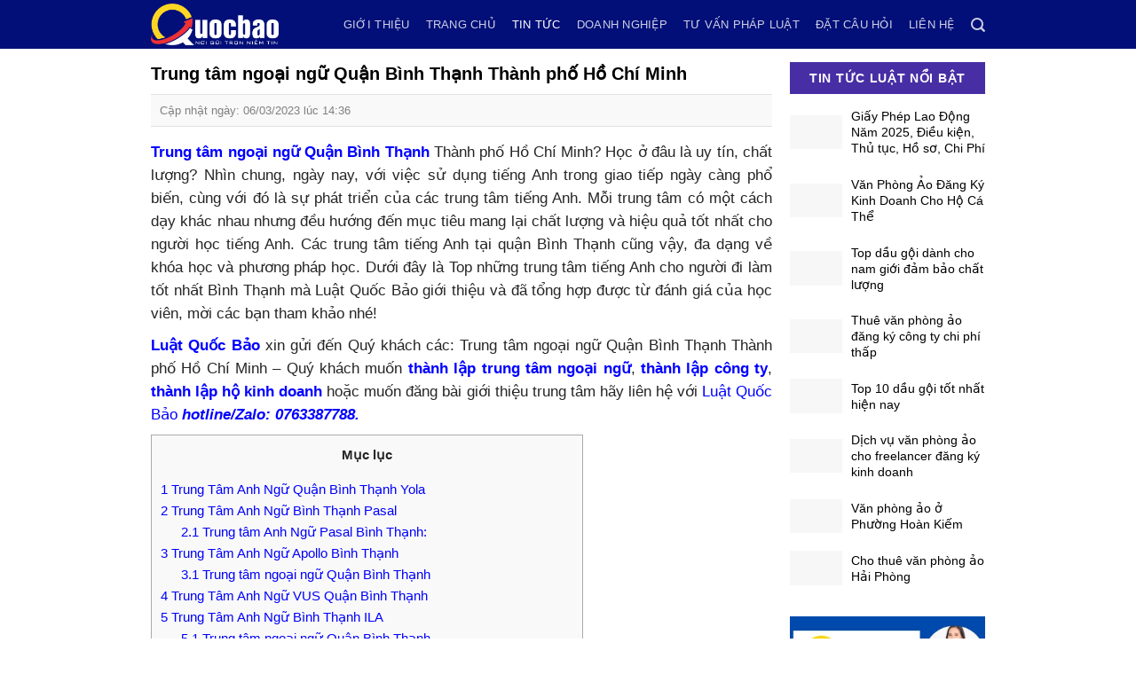

--- FILE ---
content_type: text/html; charset=UTF-8
request_url: https://luatquocbao.vn/trung-tam-ngoai-ngu-quan-binh-thanh-hcm/
body_size: 42559
content:
<!DOCTYPE html>
<!--[if IE 9 ]><html lang="vi" prefix="og: https://ogp.me/ns#" class="ie9 loading-site no-js"> <![endif]-->
<!--[if IE 8 ]><html lang="vi" prefix="og: https://ogp.me/ns#" class="ie8 loading-site no-js"> <![endif]-->
<!--[if (gte IE 9)|!(IE)]><!--><html lang="vi" prefix="og: https://ogp.me/ns#" class="loading-site no-js"> <!--<![endif]--><head><script data-no-optimize="1">var litespeed_docref=sessionStorage.getItem("litespeed_docref");litespeed_docref&&(Object.defineProperty(document,"referrer",{get:function(){return litespeed_docref}}),sessionStorage.removeItem("litespeed_docref"));</script> <meta charset="UTF-8" /><link data-optimized="2" rel="stylesheet" href="https://luatquocbao.vn/wp-content/litespeed/css/e5abad5b5dc43931939b2eb0c08e6c40.css?ver=b2d56" /><link rel="profile" href="https://gmpg.org/xfn/11" /><link rel="pingback" href="https://luatquocbao.vn/xmlrpc.php" /> <script type="litespeed/javascript">(function(html){html.className=html.className.replace(/\bno-js\b/,'js')})(document.documentElement)</script> <meta name="viewport" content="width=device-width, initial-scale=1, maximum-scale=1" /><title>Trung tâm ngoại ngữ Quận Bình Thạnh Thành phố Hồ Chí Minh - Luật Quốc Bảo</title><meta name="description" content="Trung tâm ngoại ngữ Quận Bình Thạnh Thành phố Hồ Chí Minh? Học ở đâu là uy tín, chất lượng? Nhìn chung, ngày nay, với việc sử ..."/><meta name="robots" content="follow, index, max-snippet:-1, max-video-preview:-1, max-image-preview:large"/><link rel="canonical" href="https://luatquocbao.vn/trung-tam-ngoai-ngu-quan-binh-thanh-hcm/" /><meta property="og:locale" content="vi_VN" /><meta property="og:type" content="article" /><meta property="og:title" content="Trung tâm ngoại ngữ Quận Bình Thạnh Thành phố Hồ Chí Minh - Luật Quốc Bảo" /><meta property="og:description" content="Trung tâm ngoại ngữ Quận Bình Thạnh Thành phố Hồ Chí Minh? Học ở đâu là uy tín, chất lượng? Nhìn chung, ngày nay, với việc sử ..." /><meta property="og:url" content="https://luatquocbao.vn/trung-tam-ngoai-ngu-quan-binh-thanh-hcm/" /><meta property="og:site_name" content="Luật Quốc Bảo" /><meta property="article:publisher" content="https://www.facebook.com/luatquocbao/" /><meta property="article:tag" content="Trung tâm ngoại ngữ Quận Bình Thạnh" /><meta property="article:section" content="Khám Phá Hồ Chí Minh" /><meta property="og:updated_time" content="2023-06-13T16:13:32+07:00" /><meta property="og:image" content="https://luatquocbao.vn/wp-content/uploads/2023/03/trung-tam-anh-ngu-quan-binh-thanh-Pasal.jpg" /><meta property="og:image:secure_url" content="https://luatquocbao.vn/wp-content/uploads/2023/03/trung-tam-anh-ngu-quan-binh-thanh-Pasal.jpg" /><meta property="og:image:width" content="750" /><meta property="og:image:height" content="562" /><meta property="og:image:alt" content="Trung Tâm Anh Ngữ Pasal" /><meta property="og:image:type" content="image/jpeg" /><meta property="article:published_time" content="2023-03-06T14:36:26+07:00" /><meta property="article:modified_time" content="2023-06-13T16:13:32+07:00" /><meta name="twitter:card" content="summary_large_image" /><meta name="twitter:title" content="Trung tâm ngoại ngữ Quận Bình Thạnh Thành phố Hồ Chí Minh - Luật Quốc Bảo" /><meta name="twitter:description" content="Trung tâm ngoại ngữ Quận Bình Thạnh Thành phố Hồ Chí Minh? Học ở đâu là uy tín, chất lượng? Nhìn chung, ngày nay, với việc sử ..." /><meta name="twitter:image" content="https://luatquocbao.vn/wp-content/uploads/2023/03/trung-tam-anh-ngu-quan-binh-thanh-Pasal.jpg" /> <script type="application/ld+json" class="rank-math-schema">{"@context":"https://schema.org","@graph":[{"@type":["Person","Organization"],"@id":"https://luatquocbao.vn/#person","name":"Phan Th\u1ebf","logo":{"@type":"ImageObject","@id":"https://luatquocbao.vn/#logo","url":"https://luatquocbao.vn/wp-content/uploads/2022/03/KHO-GIA-SI-MINHNGOC-500-\u00d7-500-px-1024-\u00d7-533-px-3.png","caption":"Phan Th\u1ebf","inLanguage":"vi","width":"1024","height":"533"},"image":{"@type":"ImageObject","@id":"https://luatquocbao.vn/#logo","url":"https://luatquocbao.vn/wp-content/uploads/2022/03/KHO-GIA-SI-MINHNGOC-500-\u00d7-500-px-1024-\u00d7-533-px-3.png","caption":"Phan Th\u1ebf","inLanguage":"vi","width":"1024","height":"533"}},{"@type":"WebSite","@id":"https://luatquocbao.vn/#website","url":"https://luatquocbao.vn","name":"Phan Th\u1ebf","publisher":{"@id":"https://luatquocbao.vn/#person"},"inLanguage":"vi"},{"@type":"ImageObject","@id":"https://luatquocbao.vn/wp-content/uploads/2023/03/trung-tam-anh-ngu-quan-binh-thanh-Pasal.jpg","url":"https://luatquocbao.vn/wp-content/uploads/2023/03/trung-tam-anh-ngu-quan-binh-thanh-Pasal.jpg","width":"750","height":"562","caption":"Trung T\u00e2m Anh Ng\u1eef Pasal","inLanguage":"vi"},{"@type":"BreadcrumbList","@id":"https://luatquocbao.vn/trung-tam-ngoai-ngu-quan-binh-thanh-hcm/#breadcrumb","itemListElement":[{"@type":"ListItem","position":"1","item":{"@id":"https://luatquocbao.vn","name":"Trang ch\u1ee7"}},{"@type":"ListItem","position":"2","item":{"@id":"https://luatquocbao.vn/kham-pha-ho-chi-minh/","name":"Kh\u00e1m Ph\u00e1 H\u1ed3 Ch\u00ed Minh"}},{"@type":"ListItem","position":"3","item":{"@id":"https://luatquocbao.vn/trung-tam-ngoai-ngu-quan-binh-thanh-hcm/","name":"Trung t\u00e2m ngo\u1ea1i ng\u1eef Qu\u1eadn B\u00ecnh Th\u1ea1nh Th\u00e0nh ph\u1ed1 H\u1ed3 Ch\u00ed Minh"}}]},{"@type":"Person","@id":"https://luatquocbao.vn/author/thephan/","name":"Vi Th\u1ecb Kim Th\u01b0\u01a1ng","url":"https://luatquocbao.vn/author/thephan/","image":{"@type":"ImageObject","@id":"https://luatquocbao.vn/wp-content/litespeed/avatar/c26761fbc0e9f8de6ba4b46ac746b993.jpg?ver=1768030721","url":"https://luatquocbao.vn/wp-content/litespeed/avatar/c26761fbc0e9f8de6ba4b46ac746b993.jpg?ver=1768030721","caption":"Vi Th\u1ecb Kim Th\u01b0\u01a1ng","inLanguage":"vi"}},{"@type":"WebPage","@id":"https://luatquocbao.vn/trung-tam-ngoai-ngu-quan-binh-thanh-hcm/#webpage","url":"https://luatquocbao.vn/trung-tam-ngoai-ngu-quan-binh-thanh-hcm/","name":"Trung t\u00e2m ngo\u1ea1i ng\u1eef Qu\u1eadn B\u00ecnh Th\u1ea1nh Th\u00e0nh ph\u1ed1 H\u1ed3 Ch\u00ed Minh - Lu\u1eadt Qu\u1ed1c B\u1ea3o","datePublished":"2023-03-06T14:36:26+07:00","dateModified":"2023-06-13T16:13:32+07:00","author":{"@id":"https://luatquocbao.vn/author/thephan/"},"isPartOf":{"@id":"https://luatquocbao.vn/#website"},"primaryImageOfPage":{"@id":"https://luatquocbao.vn/wp-content/uploads/2023/03/trung-tam-anh-ngu-quan-binh-thanh-Pasal.jpg"},"inLanguage":"vi","breadcrumb":{"@id":"https://luatquocbao.vn/trung-tam-ngoai-ngu-quan-binh-thanh-hcm/#breadcrumb"}},{"@type":"BlogPosting","headline":"Trung t\u00e2m ngo\u1ea1i ng\u1eef Qu\u1eadn B\u00ecnh Th\u1ea1nh Th\u00e0nh ph\u1ed1 H\u1ed3 Ch\u00ed Minh - Lu\u1eadt Qu\u1ed1c B\u1ea3o","keywords":"Trung t\u00e2m ngo\u1ea1i ng\u1eef Qu\u1eadn B\u00ecnh Th\u1ea1nh,Th\u00e0nh l\u1eadp trung t\u00e2m ngo\u1ea1i ng\u1eef qu\u1eadn B\u00ecnh Th\u1ea1nh","datePublished":"2023-03-06T14:36:26+07:00","dateModified":"2023-06-13T16:13:32+07:00","author":{"@id":"https://luatquocbao.vn/author/thephan/"},"publisher":{"@id":"https://luatquocbao.vn/#person"},"description":"Trung t\u00e2m ngo\u1ea1i ng\u1eef Qu\u1eadn B\u00ecnh Th\u1ea1nh Th\u00e0nh ph\u1ed1 H\u1ed3 Ch\u00ed Minh? H\u1ecdc \u1edf \u0111\u00e2u l\u00e0 uy t\u00edn, ch\u1ea5t l\u01b0\u1ee3ng? Nh\u00ecn chung, ng\u00e0y nay, v\u1edbi vi\u1ec7c s\u1eed ...","name":"Trung t\u00e2m ngo\u1ea1i ng\u1eef Qu\u1eadn B\u00ecnh Th\u1ea1nh Th\u00e0nh ph\u1ed1 H\u1ed3 Ch\u00ed Minh - Lu\u1eadt Qu\u1ed1c B\u1ea3o","@id":"https://luatquocbao.vn/trung-tam-ngoai-ngu-quan-binh-thanh-hcm/#richSnippet","isPartOf":{"@id":"https://luatquocbao.vn/trung-tam-ngoai-ngu-quan-binh-thanh-hcm/#webpage"},"image":{"@id":"https://luatquocbao.vn/wp-content/uploads/2023/03/trung-tam-anh-ngu-quan-binh-thanh-Pasal.jpg"},"inLanguage":"vi","mainEntityOfPage":{"@id":"https://luatquocbao.vn/trung-tam-ngoai-ngu-quan-binh-thanh-hcm/#webpage"}}]}</script> <link rel='dns-prefetch' href='//cdn.jsdelivr.net' /><link rel='dns-prefetch' href='//fonts.googleapis.com' /><link rel='dns-prefetch' href='//s.w.org' /><link rel="alternate" type="application/rss+xml" title="Dòng thông tin Luật Quốc Bảo &raquo;" href="https://luatquocbao.vn/feed/" /><link rel="alternate" type="application/rss+xml" title="Dòng phản hồi Luật Quốc Bảo &raquo;" href="https://luatquocbao.vn/comments/feed/" /><link rel="alternate" type="application/rss+xml" title="Luật Quốc Bảo &raquo; Trung tâm ngoại ngữ Quận Bình Thạnh Thành phố Hồ Chí Minh Dòng phản hồi" href="https://luatquocbao.vn/trung-tam-ngoai-ngu-quan-binh-thanh-hcm/feed/" /><link rel="prefetch" href="https://luatquocbao.vn/wp-content/themes/flatsome/assets/js/chunk.countup.fe2c1016.js" /><link rel="prefetch" href="https://luatquocbao.vn/wp-content/themes/flatsome/assets/js/chunk.sticky-sidebar.a58a6557.js" /><link rel="prefetch" href="https://luatquocbao.vn/wp-content/themes/flatsome/assets/js/chunk.tooltips.29144c1c.js" /><link rel="prefetch" href="https://luatquocbao.vn/wp-content/themes/flatsome/assets/js/chunk.vendors-popups.947eca5c.js" /><link rel="prefetch" href="https://luatquocbao.vn/wp-content/themes/flatsome/assets/js/chunk.vendors-slider.f0d2cbc9.js" /><style id='flatsome-main-inline-css' type='text/css'>@font-face {
				font-family: "fl-icons";
				font-display: block;
				src: url(https://luatquocbao.vn/wp-content/themes/flatsome/assets/css/icons/fl-icons.eot?v=3.15.3);
				src:
					url(https://luatquocbao.vn/wp-content/themes/flatsome/assets/css/icons/fl-icons.eot#iefix?v=3.15.3) format("embedded-opentype"),
					url(https://luatquocbao.vn/wp-content/themes/flatsome/assets/css/icons/fl-icons.woff2?v=3.15.3) format("woff2"),
					url(https://luatquocbao.vn/wp-content/themes/flatsome/assets/css/icons/fl-icons.ttf?v=3.15.3) format("truetype"),
					url(https://luatquocbao.vn/wp-content/themes/flatsome/assets/css/icons/fl-icons.woff?v=3.15.3) format("woff"),
					url(https://luatquocbao.vn/wp-content/themes/flatsome/assets/css/icons/fl-icons.svg?v=3.15.3#fl-icons) format("svg");
			}</style> <script type="litespeed/javascript" data-src='https://luatquocbao.vn/wp-includes/js/jquery/jquery.min.js' id='jquery-core-js'></script> <link rel="https://api.w.org/" href="https://luatquocbao.vn/wp-json/" /><link rel="alternate" type="application/json" href="https://luatquocbao.vn/wp-json/wp/v2/posts/11310" /><link rel="EditURI" type="application/rsd+xml" title="RSD" href="https://luatquocbao.vn/xmlrpc.php?rsd" /><link rel="wlwmanifest" type="application/wlwmanifest+xml" href="https://luatquocbao.vn/wp-includes/wlwmanifest.xml" /><meta name="generator" content="WordPress 5.9.1" /><link rel='shortlink' href='https://luatquocbao.vn/?p=11310' /><link rel="alternate" type="application/json+oembed" href="https://luatquocbao.vn/wp-json/oembed/1.0/embed?url=https%3A%2F%2Fluatquocbao.vn%2Ftrung-tam-ngoai-ngu-quan-binh-thanh-hcm%2F" /><link rel="alternate" type="text/xml+oembed" href="https://luatquocbao.vn/wp-json/oembed/1.0/embed?url=https%3A%2F%2Fluatquocbao.vn%2Ftrung-tam-ngoai-ngu-quan-binh-thanh-hcm%2F&#038;format=xml" /> <script type="application/ld+json">{
    "@context": "https://schema.org/",
    "@type": "CreativeWorkSeries",
    "name": "Trung tâm ngoại ngữ Quận Bình Thạnh Thành phố Hồ Chí Minh",
    "aggregateRating": {
        "@type": "AggregateRating",
        "ratingValue": "5",
        "bestRating": "5",
        "ratingCount": "1"
    }
}</script><style>.bg{opacity: 0; transition: opacity 1s; -webkit-transition: opacity 1s;} .bg-loaded{opacity: 1;}</style><!--[if IE]><link rel="stylesheet" type="text/css" href="https://luatquocbao.vn/wp-content/themes/flatsome/assets/css/ie-fallback.css"><script src="//cdnjs.cloudflare.com/ajax/libs/html5shiv/3.6.1/html5shiv.js"></script><script>var head = document.getElementsByTagName('head')[0],style = document.createElement('style');style.type = 'text/css';style.styleSheet.cssText = ':before,:after{content:none !important';head.appendChild(style);setTimeout(function(){head.removeChild(style);}, 0);</script><script src="https://luatquocbao.vn/wp-content/themes/flatsome/assets/libs/ie-flexibility.js"></script><![endif]--> <script type="litespeed/javascript">(function(w,d,s,l,i){w[l]=w[l]||[];w[l].push({'gtm.start':new Date().getTime(),event:'gtm.js'});var f=d.getElementsByTagName(s)[0],j=d.createElement(s),dl=l!='dataLayer'?'&l='+l:'';j.async=!0;j.src='https://www.googletagmanager.com/gtm.js?id='+i+dl;f.parentNode.insertBefore(j,f)})(window,document,'script','dataLayer','GTM-5R8M9R8')</script> <link rel="icon" href="https://luatquocbao.vn/wp-content/uploads/2022/03/cropped-logo-moi-1-32x32.jpg" sizes="32x32" /><link rel="icon" href="https://luatquocbao.vn/wp-content/uploads/2022/03/cropped-logo-moi-1-192x192.jpg" sizes="192x192" /><link rel="apple-touch-icon" href="https://luatquocbao.vn/wp-content/uploads/2022/03/cropped-logo-moi-1-180x180.jpg" /><meta name="msapplication-TileImage" content="https://luatquocbao.vn/wp-content/uploads/2022/03/cropped-logo-moi-1-270x270.jpg" /><style id="custom-css" type="text/css">:root {--primary-color: #482ea5;}.full-width .ubermenu-nav, .container, .row{max-width: 970px}.row.row-collapse{max-width: 940px}.row.row-small{max-width: 962.5px}.row.row-large{max-width: 1000px}.header-main{height: 55px}#logo img{max-height: 55px}#logo{width:162px;}#logo img{padding:4px 0;}.header-bottom{min-height: 10px}.header-top{min-height: 30px}.transparent .header-main{height: 30px}.transparent #logo img{max-height: 30px}.has-transparent + .page-title:first-of-type,.has-transparent + #main > .page-title,.has-transparent + #main > div > .page-title,.has-transparent + #main .page-header-wrapper:first-of-type .page-title{padding-top: 30px;}.header.show-on-scroll,.stuck .header-main{height:50px!important}.stuck #logo img{max-height: 50px!important}.header-bg-color {background-color: #020f78}.header-bottom {background-color: #f1f1f1}.header-main .nav > li > a{line-height: 22px }.stuck .header-main .nav > li > a{line-height: 8px }.header-bottom-nav > li > a{line-height: 16px }@media (max-width: 549px) {.header-main{height: 70px}#logo img{max-height: 70px}}/* Color */.accordion-title.active, .has-icon-bg .icon .icon-inner,.logo a, .primary.is-underline, .primary.is-link, .badge-outline .badge-inner, .nav-outline > li.active> a,.nav-outline >li.active > a, .cart-icon strong,[data-color='primary'], .is-outline.primary{color: #482ea5;}/* Color !important */[data-text-color="primary"]{color: #482ea5!important;}/* Background Color */[data-text-bg="primary"]{background-color: #482ea5;}/* Background */.scroll-to-bullets a,.featured-title, .label-new.menu-item > a:after, .nav-pagination > li > .current,.nav-pagination > li > span:hover,.nav-pagination > li > a:hover,.has-hover:hover .badge-outline .badge-inner,button[type="submit"], .button.wc-forward:not(.checkout):not(.checkout-button), .button.submit-button, .button.primary:not(.is-outline),.featured-table .title,.is-outline:hover, .has-icon:hover .icon-label,.nav-dropdown-bold .nav-column li > a:hover, .nav-dropdown.nav-dropdown-bold > li > a:hover, .nav-dropdown-bold.dark .nav-column li > a:hover, .nav-dropdown.nav-dropdown-bold.dark > li > a:hover, .header-vertical-menu__opener ,.is-outline:hover, .tagcloud a:hover,.grid-tools a, input[type='submit']:not(.is-form), .box-badge:hover .box-text, input.button.alt,.nav-box > li > a:hover,.nav-box > li.active > a,.nav-pills > li.active > a ,.current-dropdown .cart-icon strong, .cart-icon:hover strong, .nav-line-bottom > li > a:before, .nav-line-grow > li > a:before, .nav-line > li > a:before,.banner, .header-top, .slider-nav-circle .flickity-prev-next-button:hover svg, .slider-nav-circle .flickity-prev-next-button:hover .arrow, .primary.is-outline:hover, .button.primary:not(.is-outline), input[type='submit'].primary, input[type='submit'].primary, input[type='reset'].button, input[type='button'].primary, .badge-inner{background-color: #482ea5;}/* Border */.nav-vertical.nav-tabs > li.active > a,.scroll-to-bullets a.active,.nav-pagination > li > .current,.nav-pagination > li > span:hover,.nav-pagination > li > a:hover,.has-hover:hover .badge-outline .badge-inner,.accordion-title.active,.featured-table,.is-outline:hover, .tagcloud a:hover,blockquote, .has-border, .cart-icon strong:after,.cart-icon strong,.blockUI:before, .processing:before,.loading-spin, .slider-nav-circle .flickity-prev-next-button:hover svg, .slider-nav-circle .flickity-prev-next-button:hover .arrow, .primary.is-outline:hover{border-color: #482ea5}.nav-tabs > li.active > a{border-top-color: #482ea5}.widget_shopping_cart_content .blockUI.blockOverlay:before { border-left-color: #482ea5 }.woocommerce-checkout-review-order .blockUI.blockOverlay:before { border-left-color: #482ea5 }/* Fill */.slider .flickity-prev-next-button:hover svg,.slider .flickity-prev-next-button:hover .arrow{fill: #482ea5;}/* Background Color */[data-icon-label]:after, .secondary.is-underline:hover,.secondary.is-outline:hover,.icon-label,.button.secondary:not(.is-outline),.button.alt:not(.is-outline), .badge-inner.on-sale, .button.checkout, .single_add_to_cart_button, .current .breadcrumb-step{ background-color:#091682; }[data-text-bg="secondary"]{background-color: #091682;}/* Color */.secondary.is-underline,.secondary.is-link, .secondary.is-outline,.stars a.active, .star-rating:before, .woocommerce-page .star-rating:before,.star-rating span:before, .color-secondary{color: #091682}/* Color !important */[data-text-color="secondary"]{color: #091682!important;}/* Border */.secondary.is-outline:hover{border-color:#091682}body{font-size: 100%;}@media screen and (max-width: 549px){body{font-size: 100%;}}body{font-family:"Open Sans", sans-serif}body{font-weight: 0}body{color: #353535}.nav > li > a {font-family:"Open Sans", sans-serif;}.mobile-sidebar-levels-2 .nav > li > ul > li > a {font-family:"Open Sans", sans-serif;}.nav > li > a {font-weight: 0;}.mobile-sidebar-levels-2 .nav > li > ul > li > a {font-weight: 0;}h1,h2,h3,h4,h5,h6,.heading-font, .off-canvas-center .nav-sidebar.nav-vertical > li > a{font-family: "Open Sans", sans-serif;}h1,h2,h3,h4,h5,h6,.heading-font,.banner h1,.banner h2{font-weight: 700;}h1,h2,h3,h4,h5,h6,.heading-font{color: #0a0a0a;}.alt-font{font-family: "Dancing Script", sans-serif;}.alt-font{font-weight: 400!important;}a{color: #0000fd;}a:hover{color: #663ab6;}.tagcloud a:hover{border-color: #663ab6;background-color: #663ab6;}.absolute-footer, html{background-color: #ffffff}/* Custom CSS */.row-tin1 .col.medium-6{padding-bottom:0}.blog-single .entry-content h2{font-size:19px}.blog-single .entry-content h3{font-size:18px}li.header-search .nav-dropdown {min-width: 280px;}.blog-single .entry-content h4{font-size:17px}.blog-single .entry-content h5{font-size:16px}.blog-single .entry-content h2.des{font-size: 16px;background: #f6f1ff;padding: 15px;line-height: 22px;color: #0d1885}.khoi-tin-1, .khoi-tin-2, .row-tin-slider .col.large-12{padding-bottom:0 !important}.footer-section .cot2 ul li a{color:white; margin-bottom:0; padding-left:10px;padding-right:10px}.footer-section .cot2 ul li{list-style:none; display:inline-block; width:auto !important}.footer-section .cot2 ul{margin-bottom:0; display:inline-block;}.footer-section .large-12{padding-bottom:7px}.footer-section .cot2 .col-inner{background: #5232ab !important; text-align:center; padding-bottom:0 !important}.list-post6 .post-item .post-title{color:black; font-size:16px; margin-bottom:5px}.footer-secondary {padding: 0;}.absolute-footer {color: rgb(80, 80, 80);padding: 10px 0 15px;font-size: 12px;}.footer-section .medium-6{padding-bottom:0}.footer-section .row3 p{line-height:18px; margin-bottom:10px}.list-post6 .post-item .from_the_blog_excerpt {font-size:13px; color:gray}.list-post6 .post-item .box-text{padding:0; padding-left:15px}.list-post3 .post-item{padding-bottom:14px; padding-top:14px; border-bottom:1px solid #eeeeee}.list-post3 .post-item .from_the_blog_excerpt {font-size:13px}.khoi-tin-1 .col.medium-8, .khoi-tin-1 .col.medium-4{padding-bottom:0}.list-post3 .post-item .box-text{padding:0; padding-left:10px}.list-post3 .post-item .post-title{font-size: 15px;color: black;margin-bottom: 5px;}.blog-single .large-8{padding-right:20px}.blog-single .large-4{padding-left:0; border-left:none !important}.header-main .nav > li > a {line-height: 35px;font-weight: normal;font-size:13px}.has-dropdown .icon-angle-down{display:none}.nav-dropdown-has-arrow li.has-dropdown:before { border-width: 9px;margin-left: -9px;}.section-title-container {margin-bottom: 0;}.section-title-normal span {margin-right: 15px;padding-bottom: 4.5px;border-bottom: 0;margin-bottom: 0;font-size: 16px;background:#482ea5;padding: 5px 20px;color: white;}.list-post4 .post-item .box-text{padding:0; padding-left:10px}.list-post4 .post-item .post-title{font-weight: normal;color: #000;font-size: 14px;}.section-title a {font-size: 13px;font-weight: normal;letter-spacing: 0; color:#663ab6}.widget {margin-bottom: 15px;}.list-post5{padding-top:15px}.list-post5 .post-item .box-text{padding:0; padding-left:10px}.list-post5 .post-item .post-title{font-size:14px; color:black; font-weight:normal}.list-post2 .post-item .box-text{padding-bottom:0}.row-menu-footer .large-12 .col-inner ul li ul li{margin-left:14px}.nav-dropdown li a:before, .row-menu-footer ul li ul li a:before{content: "";width: 6px;height: 6px;margin-right: 0px;background-color: #9C27B0;border-radius: 50%;position: absolute;margin-top: 7px;margin-left: -12px;}.nav-dropdown li a{padding-left: 7px !important;border-bottom: none !important;padding: 5px 0;color: #757575;font-size: 15px;}.nav-dropdown li{list-style:square; color:red; display:inline-block; float:left; width:50%}.nav-dropdown li a:hover, .list-post3 .post-item .post-title:hover, .list-post4 .post-item .post-title:hover, .list-post5 .post-item .post-title:hover, .list-post6 .post-item .post-title:hover{color:#9C27B0}.section-title-center span {margin: 0 15px;color: #482ea5;font-size: 18px;}.section-title b {background: #9C27B0;opacity: 1;}.list-post7 .post-item .post-title{font-size: 14px;font-weight: normal;line-height: 19px;color: black; }.list-post7 .post-item .box-text{padding:0; padding-top:10px}.list-post2 .post-item{padding-bottom:10px}.nav-dropdown{padding:10px; min-width:400px; border:none;box-shadow: 2px 2px 20px #0000001c;}.widget .is-divider{display:none}.flatsome_recent_posts ul li .post_comments{display:none}.flatsome_recent_posts ul{background: url(/wp-content/uploads/2019/09/box4T-bg.png) repeat;border: #eee solid 1px;padding: 0 10px;}.flickity-page-dots .dot.is-selected {background-color: #9c27b0;}.row-menu-footer ul li ul li a{ margin-bottom:10px; font-weight:normal; color: black;font-size: 11px;}.row-menu-footer ul li a{ margin-bottom:10px !important;color: #33269a; margin-bottom: 5px;display: block; font-size:13px; font-weight:bold}.row-menu-footer .large-12 .col-inner ul li ul li{width:100%}.row-menu-footer .large-12 .col-inner ul li{margin:0; list-style: none;width: 12.5%;padding: 0 5px 0 0;vertical-align: top;float: left;line-height: 16px; }.row-menu-footer .large-12 .col-inner ul{margin: 0;padding: 0; display:inline-block}.row-menu-footer .large-12 .col-inner{display:inline-block;background-color: #eee;padding: 10px;}.row-list-post2 .col.large-12{padding-bottom:0}.list-post7 .flickity-page-dots{bottom:10px}.recent-blog-posts-li .badge{height: 60px;width: 100px}.videogallery .the-title {color: #353535 !important;text-transform: none !important;font-size: 13px !important;font-weight: normal !important;} .row-video .section-title-normal {border-bottom: 0;}.row-video .section-title-normal span{padding:0; background:none; color:#262193}.row-video .large-12 .col-inner{background: #deccff;padding: 15px;}.videogallery .videogallery--navigation-container .navigationThumb{border-bottom:none !important; border-right:none !important; background-color: #deccff !important;}.videogallery .navigationThumb-content .paragraph{display:none}span.widget-title{color: #fff;display: block; background:#482ea5; text-align:center;font-size: 14px;height: 36px;line-height: 36px;}.list-post7 .flickity-button{display:none}.list-post7{margin-left:0 !important; margin-right:0 !important; padding: 15px 4px;background: url(/wp-content/uploads/2019/09/box4T-bg.png) repeat;border: 1px solid #fecbdc;border-radius: 6px;}.recent-blog-posts a:hover, .list-post7 .post-item .post-title:hover, .list-post2 .post-item .post-title:hover{color:#9C27B0}.mr-half {margin-right: 10px;}.recent-blog-posts a {line-height: 18px;display: block;margin-bottom: 6px;font-size: 14px;color: #000;}.box-blog-post .is-divider{display:none}.list-post1 .post-item .box-text{padding:10px 0px}.list-post2 .post-item .post-title{font-size: 16px;color: black;margin-bottom: 7px;}.list-post2 .post-item .from_the_blog_excerpt {font-size:13px; color:gray}.list-post1 .post-item .post-title:hover{color:#9C27B0}.list-post1 .post-item .post-title{font-size: 20px;color: black;}.blog-archive .large-8 .badge {display: none;}.blog-archive .large-4{padding-left:0; border-left:none !important}.breadcrumb-sub {display: inline-block;margin-bottom: 10px;margin-left: -10px;}.breadcrumb-sub li a {font-size: 13px;color: gray;}.blog-archive .large-8 .post-item:first-child .col-inner {border-bottom:none;padding-top: 0 !important;}.home .ngay-cap-nhat{display:None}.blog-archive .large-8 .from_the_blog_excerpt {font-size:13px}.blog-archive .large-8 .post-item .post-title{font-size:15px; color:black; margin-bottom:7px}.blog-archive .post-item .box-text{padding:0; padding-left:15px}.blog-archive .post-item .col-inner{padding-top: 12px;padding-bottom: 12px;border-bottom: 1px solid #ececec;}.nav-pagination>li>a{background:#c9b1ff; color:white !important; border:none}.blog-archive .nav-pagination{margin-top:15px}.nav-pagination>li>a:hover{background:#673ab7;}.nav-pagination>li>.current{background:#191c8b; color:white !important; border:none}.blog-archive .large-8 .post-item:first-child .box-image {display: table-caption;width: 100% !important;}.blog-archive .large-8 .post-item:first-child .box-text {padding: 0;position: absolute;margin-top: -73px;background-image: linear-gradient(#6539b600, #041480c9);}#breadcrumbs {margin-bottom: 5px;font-size: 14px;color: #9c27b0;}.page-wrapper {padding-top: 15px;padding-bottom: 15px;}.is-divider{display:none}.blog-single .entry-meta {text-transform: none;font-size: 13px;letter-spacing: 0;color: gray;border-top: 1px solid #e2e2e2;border-bottom: 1px solid #e2e2e2;padding: 10px;background: #f9f9f9;}.entry-content {padding-top: 0;padding-bottom: 0;}.entry-header-text {padding: 0px 0 15px 0px;}.xem-them .tieu-de-xem-them {font-weight: bold;display: block;margin-bottom: 10px;font-size: 16px; color:black}.xem-them ul li {margin-bottom: 3px;}.blog-single .blog-share {text-align: left;}.danh-muc {margin-bottom: 15px;}.danh-muc span.title, .the-tim-kiem span.title {background: #0f61a7;padding: 4px 10px;color: white;margin-right: 5px;}.danh-muc a, .the-tim-kiem a {margin-bottom: 10px;padding: 4px 10px;background: #dedede;color: #464646;}.bai-viet-lien-quan ul {margin-bottom: 0;display: inline-block;width: 100%;}.bai-viet-lien-quan ul li {list-style: none;width: 33.33%;color: graytext;float: left;padding-left: 4px;padding-right: 5px;}.bai-viet-lien-quan ul li .box-image img {height: 150px;border-radius: 6px;object-fit: cover;object-position: center;}.bai-viet-lien-quan h4 {font-size: 14px;color: black;line-height: 19px;padding-top: 7px;height: 64px;overflow: hidden;}.bai-viet-lien-quan h3{font-size:17px; color:black}.bai-viet-lien-quan {margin-top: 15px;}.danh-muc a:hover, .the-tim-kiem a:hover {background: #673AB7; color:white}.xem-them ul li a:hover{text-decoration:underline; }.xem-them ul li a {font-weight: bold; font-size:15px;color: #c30000;}.blog-single .entry-content p{margin-bottom:10px; font-size:15px; color:#252525}#breadcrumbs a{color: #9c27b0;}.blog-single .entry-title {margin-bottom: 10px; font-size:20px; color:black}.blog-archive .large-8 .post-item:nth-child(2), .blog-archive .large-8 .post-item:nth-child(3), .blog-archive .large-8 .post-item:nth-child(4) {flex-basis:33.33%;max-width: 33.33%;}.blog-archive .large-8 .post-item:nth-child(2) .box-image, .blog-archive .large-8 .post-item:nth-child(3) .box-image, .blog-archive .large-8 .post-item:nth-child(4) .box-image {width: 100% !important;display: table-caption;}.blog-archive .large-8 .post-item:nth-child(2) .box-text, .blog-archive .large-8 .post-item:nth-child(3) .box-text, .blog-archive .large-8 .post-item:nth-child(4) .box-text {padding: 0;padding-top: 10px;}.blog-archive .large-8 .post-item:nth-child(2) .box-text .post-title, .blog-archive .large-8 .post-item:nth-child(3) .post-title, .blog-archive .large-8 .post-item:nth-child(4) .box-text .post-title {font-size: 15px;font-weight: bold; color:black}.blog-archive .post-item .ngay-cap-nhat {display: block;margin-bottom: 6px;font-size: 13px;color: gray;}.blog-archive .large-8 .post-item:nth-child(2) .box-text .from_the_blog_excerpt, .blog-archive .large-8 .post-item:nth-child(3) .box-text .from_the_blog_excerpt, .blog-archive .large-8 .post-item:nth-child(4) .box-text .from_the_blog_excerpt {display: none;}.blog-archive .large-8 .post-item:first-child .post-title {height: 73px;overflow: hidden;margin-bottom: 4px;padding: 15px 20px;margin: 0;color: white;font-size: 18px;}.blog-archive .large-8 .post-item:first-child .post-title:hover{color:white;}.blog-archive .large-8 .post-item .post-title:hover{color: #9C27B0;}.blog-archive .large-8 .post-item:first-child .ngay-cap-nhat, .blog-archive .large-8 .post-item:first-child .from_the_blog_excerpt {display: None;}.box-blog-post .is-divider {display: none;}.blog-archive .large-8 .post-item:first-child .ngay-cap-nhat, .blog-archive .large-8 .post-item:first-child .from_the_blog_excerpt {display: None;}.blog-archive .post-item {padding-bottom: 0;}.breadcrumb-sub li {line-height: 11px;margin-bottom: 0;float: left;list-style: none;padding-right: 10px;border-right: 1px solid #d3d3d3;padding-left: 10px;margin-left: 0!important;}.blog-archive .large-8{padding-right:20px}.blog-archive h1.page-title {margin-bottom: 14px;font-size: 19px;letter-spacing: 0;color: #482ea5;}.blog-archive .large-8 .post-item:nth-child(2) .box-text .post-title:hover, .blog-archive .large-8 .post-item:nth-child(3) .post-title:hover, .blog-archive .large-8 .post-item:nth-child(4) .box-text .post-title:hover{color:#9C27B0}.blog-archive .large-8 .post-item:nth-child(2){padding-right:7px}.blog-archive .large-8 .post-item:nth-child(4){padding-left:7px}.blog-archive .large-8 .post-item:nth-child(3){padding-right:10px; padding-left:10px}.blog-archive .large-8 .post-item:nth-child(2) .col-inner, .blog-archive .large-8 .post-item:nth-child(3) .col-inner, .blog-archive .large-8 .post-item:nth-child(4) .col-inner{border-bottom: none}.wp-caption .wp-caption-text{background:none}.blog-archive .post-item .from_the_blog_comments{display:none}a.back-to-top{background:#36279c !important; color:white !important; border:none !important}.blog-single .large-4 {flex-basis:25%;max-width: 25%;}.blog-single .large-8{flex-basis:75%;max-width: 75%;}/* Custom CSS Tablet */@media (max-width: 849px){ }/* Custom CSS Mobile */@media (max-width: 549px){.off-canvas-left.mfp-ready .mfp-content{background: linear-gradient(#00137d, #673AB7)!important;}.off-canvas:not(.off-canvas-center) .nav-vertical li>a {padding-left: 20px;padding-top: 12px;padding-bottom: 12px;text-transform: none;font-size: 15px;color: white;}.icon-angle-down:before{color:white}.nav-sidebar.nav-vertical>li+li{border-top:1px solid #6338b5}.off-canvas:not(.off-canvas-center) .nav-vertical li ul{background:#000f65; padding-bottom:0}.off-canvas:not(.off-canvas-center) .nav-vertical li ul li a{padding-top:5px;padding-bottom:5px; color:#bd9dfb}.breadcrumb-sub li a{line-height:30px}.blog-archive h1.page-title {margin-bottom: 5px;}.blog-archive .large-8 {padding-right: 15px;}.blog-archive .large-8 .post-item:nth-child(2) .box-image, .blog-archive .large-8 .post-item:nth-child(3) .box-image, .blog-archive .large-8 .post-item:nth-child(4) .box-image {display: block;}.blog-archive .large-8 .post-item:nth-child(2) .box-text .post-title, .blog-archive .large-8 .post-item:nth-child(3) .post-title, .blog-archive .large-8 .post-item:nth-child(4) .box-text .post-title {font-size: 14px;font-weight: normal;color: black;}.blog-archive .large-8 .from_the_blog_excerpt{display:none}.blog-archive .post-item:nth-child(n+5) .box-image{width:30% !important}.blog-archive .post-item:nth-child(n+5) .box{display:flex}.footer-section .cot2 ul li{float:none !important}.blog-archive .large-8 .post-item:first-child .box-image{display:block}.list-post3 .post-item .box, .list-post4 .post-item .box, .list-post6 .post-item .box, .list-post5 .post-item .box{display: flex;}.row-menu-footer .large-12 .col-inner ul li{width:33.33% }.footer-section .medium-6{padding-bottom:10px}.list-post3 .post-item .box-image, .list-post4 .post-item .box-image, .list-post6 .post-item .box-image, .list-post5 .post-item .box-image{width:30% !important;}.list-post6 .post-item .post-title{font-size:15px}.list-post6 .post-item .from_the_blog_excerpt {font-size: 12px;}.widget img{width:100%}.blog-archive .large-4 {padding-left: 15px;border-left: none !important;}.danh-muc a, .the-tim-kiem a{line-height:30px}.bai-viet-lien-quan ul li .box-image img {height: 110px;}.bai-viet-lien-quan ul li{width:50%}.blog-single .large-4{padding-left:15px}.blog-single .large-8{padding-right:15px}.blog-single .large-4 {flex-basis:100%;max-width: 100%;}.blog-single .large-8{flex-basis:100%;max-width: 100%;}}.label-new.menu-item > a:after{content:"New";}.label-hot.menu-item > a:after{content:"Hot";}.label-sale.menu-item > a:after{content:"Sale";}.label-popular.menu-item > a:after{content:"Popular";}</style><script type="litespeed/javascript">window.dzsvg_settings={dzsvg_site_url:"https://luatquocbao.vn/",version:"11.17",ajax_url:"https://luatquocbao.vn/wp-admin/admin-ajax.php",deeplink_str:"the-video",debug_mode:"off",merge_social_into_one:"off"};window.dzsvg_site_url="https://luatquocbao.vn";window.dzsvg_plugin_url="https://luatquocbao.vn/wp-content/plugins/dzs-videogallery.bak/"</script></head><body data-rsssl=1 class="post-template-default single single-post postid-11310 single-format-standard lightbox nav-dropdown-has-arrow nav-dropdown-has-shadow nav-dropdown-has-border"><noscript><iframe data-lazyloaded="1" src="about:blank" data-litespeed-src="https://www.googletagmanager.com/ns.html?id=GTM-5R8M9R8"
height="0" width="0" style="display:none;visibility:hidden"></iframe></noscript>
<svg xmlns="http://www.w3.org/2000/svg" viewBox="0 0 0 0" width="0" height="0" focusable="false" role="none" style="visibility: hidden; position: absolute; left: -9999px; overflow: hidden;" ><defs><filter id="wp-duotone-dark-grayscale"><feColorMatrix color-interpolation-filters="sRGB" type="matrix" values=" .299 .587 .114 0 0 .299 .587 .114 0 0 .299 .587 .114 0 0 .299 .587 .114 0 0 " /><feComponentTransfer color-interpolation-filters="sRGB" ><feFuncR type="table" tableValues="0 0.49803921568627" /><feFuncG type="table" tableValues="0 0.49803921568627" /><feFuncB type="table" tableValues="0 0.49803921568627" /><feFuncA type="table" tableValues="1 1" /></feComponentTransfer><feComposite in2="SourceGraphic" operator="in" /></filter></defs></svg><svg xmlns="http://www.w3.org/2000/svg" viewBox="0 0 0 0" width="0" height="0" focusable="false" role="none" style="visibility: hidden; position: absolute; left: -9999px; overflow: hidden;" ><defs><filter id="wp-duotone-grayscale"><feColorMatrix color-interpolation-filters="sRGB" type="matrix" values=" .299 .587 .114 0 0 .299 .587 .114 0 0 .299 .587 .114 0 0 .299 .587 .114 0 0 " /><feComponentTransfer color-interpolation-filters="sRGB" ><feFuncR type="table" tableValues="0 1" /><feFuncG type="table" tableValues="0 1" /><feFuncB type="table" tableValues="0 1" /><feFuncA type="table" tableValues="1 1" /></feComponentTransfer><feComposite in2="SourceGraphic" operator="in" /></filter></defs></svg><svg xmlns="http://www.w3.org/2000/svg" viewBox="0 0 0 0" width="0" height="0" focusable="false" role="none" style="visibility: hidden; position: absolute; left: -9999px; overflow: hidden;" ><defs><filter id="wp-duotone-purple-yellow"><feColorMatrix color-interpolation-filters="sRGB" type="matrix" values=" .299 .587 .114 0 0 .299 .587 .114 0 0 .299 .587 .114 0 0 .299 .587 .114 0 0 " /><feComponentTransfer color-interpolation-filters="sRGB" ><feFuncR type="table" tableValues="0.54901960784314 0.98823529411765" /><feFuncG type="table" tableValues="0 1" /><feFuncB type="table" tableValues="0.71764705882353 0.25490196078431" /><feFuncA type="table" tableValues="1 1" /></feComponentTransfer><feComposite in2="SourceGraphic" operator="in" /></filter></defs></svg><svg xmlns="http://www.w3.org/2000/svg" viewBox="0 0 0 0" width="0" height="0" focusable="false" role="none" style="visibility: hidden; position: absolute; left: -9999px; overflow: hidden;" ><defs><filter id="wp-duotone-blue-red"><feColorMatrix color-interpolation-filters="sRGB" type="matrix" values=" .299 .587 .114 0 0 .299 .587 .114 0 0 .299 .587 .114 0 0 .299 .587 .114 0 0 " /><feComponentTransfer color-interpolation-filters="sRGB" ><feFuncR type="table" tableValues="0 1" /><feFuncG type="table" tableValues="0 0.27843137254902" /><feFuncB type="table" tableValues="0.5921568627451 0.27843137254902" /><feFuncA type="table" tableValues="1 1" /></feComponentTransfer><feComposite in2="SourceGraphic" operator="in" /></filter></defs></svg><svg xmlns="http://www.w3.org/2000/svg" viewBox="0 0 0 0" width="0" height="0" focusable="false" role="none" style="visibility: hidden; position: absolute; left: -9999px; overflow: hidden;" ><defs><filter id="wp-duotone-midnight"><feColorMatrix color-interpolation-filters="sRGB" type="matrix" values=" .299 .587 .114 0 0 .299 .587 .114 0 0 .299 .587 .114 0 0 .299 .587 .114 0 0 " /><feComponentTransfer color-interpolation-filters="sRGB" ><feFuncR type="table" tableValues="0 0" /><feFuncG type="table" tableValues="0 0.64705882352941" /><feFuncB type="table" tableValues="0 1" /><feFuncA type="table" tableValues="1 1" /></feComponentTransfer><feComposite in2="SourceGraphic" operator="in" /></filter></defs></svg><svg xmlns="http://www.w3.org/2000/svg" viewBox="0 0 0 0" width="0" height="0" focusable="false" role="none" style="visibility: hidden; position: absolute; left: -9999px; overflow: hidden;" ><defs><filter id="wp-duotone-magenta-yellow"><feColorMatrix color-interpolation-filters="sRGB" type="matrix" values=" .299 .587 .114 0 0 .299 .587 .114 0 0 .299 .587 .114 0 0 .299 .587 .114 0 0 " /><feComponentTransfer color-interpolation-filters="sRGB" ><feFuncR type="table" tableValues="0.78039215686275 1" /><feFuncG type="table" tableValues="0 0.94901960784314" /><feFuncB type="table" tableValues="0.35294117647059 0.47058823529412" /><feFuncA type="table" tableValues="1 1" /></feComponentTransfer><feComposite in2="SourceGraphic" operator="in" /></filter></defs></svg><svg xmlns="http://www.w3.org/2000/svg" viewBox="0 0 0 0" width="0" height="0" focusable="false" role="none" style="visibility: hidden; position: absolute; left: -9999px; overflow: hidden;" ><defs><filter id="wp-duotone-purple-green"><feColorMatrix color-interpolation-filters="sRGB" type="matrix" values=" .299 .587 .114 0 0 .299 .587 .114 0 0 .299 .587 .114 0 0 .299 .587 .114 0 0 " /><feComponentTransfer color-interpolation-filters="sRGB" ><feFuncR type="table" tableValues="0.65098039215686 0.40392156862745" /><feFuncG type="table" tableValues="0 1" /><feFuncB type="table" tableValues="0.44705882352941 0.4" /><feFuncA type="table" tableValues="1 1" /></feComponentTransfer><feComposite in2="SourceGraphic" operator="in" /></filter></defs></svg><svg xmlns="http://www.w3.org/2000/svg" viewBox="0 0 0 0" width="0" height="0" focusable="false" role="none" style="visibility: hidden; position: absolute; left: -9999px; overflow: hidden;" ><defs><filter id="wp-duotone-blue-orange"><feColorMatrix color-interpolation-filters="sRGB" type="matrix" values=" .299 .587 .114 0 0 .299 .587 .114 0 0 .299 .587 .114 0 0 .299 .587 .114 0 0 " /><feComponentTransfer color-interpolation-filters="sRGB" ><feFuncR type="table" tableValues="0.098039215686275 1" /><feFuncG type="table" tableValues="0 0.66274509803922" /><feFuncB type="table" tableValues="0.84705882352941 0.41960784313725" /><feFuncA type="table" tableValues="1 1" /></feComponentTransfer><feComposite in2="SourceGraphic" operator="in" /></filter></defs></svg>
<a class="skip-link screen-reader-text" href="#main">Skip to content</a><div id="wrapper"><header id="header" class="header "><div class="header-wrapper"><div id="masthead" class="header-main hide-for-sticky nav-dark"><div class="header-inner flex-row container logo-left medium-logo-center" role="navigation"><div id="logo" class="flex-col logo"><a href="https://luatquocbao.vn/" title="Luật Quốc Bảo - Trao Niềm Tin &#8211; Nhận Giá Trị" rel="home">
<img data-lazyloaded="1" src="[data-uri]" width="1020" height="333" data-src="https://luatquocbao.vn/wp-content/uploads/2022/06/logo-luatquocbao-1024x334.png" class="header_logo header-logo" alt="Luật Quốc Bảo"/><img data-lazyloaded="1" src="[data-uri]"  width="1020" height="333" data-src="https://luatquocbao.vn/wp-content/uploads/2022/06/logo-luatquocbao-1024x334.png" class="header-logo-dark" alt="Luật Quốc Bảo"/></a></div><div class="flex-col show-for-medium flex-left"><ul class="mobile-nav nav nav-left "><li class="nav-icon has-icon">
<a href="#" data-open="#main-menu" data-pos="left" data-bg="main-menu-overlay" data-color="" class="is-small" aria-label="Menu" aria-controls="main-menu" aria-expanded="false">
<i class="icon-menu" ></i>
</a></li></ul></div><div class="flex-col hide-for-medium flex-left
flex-grow"><ul class="header-nav header-nav-main nav nav-left  nav-size-small nav-spacing-medium nav-uppercase" ></ul></div><div class="flex-col hide-for-medium flex-right"><ul class="header-nav header-nav-main nav nav-right  nav-size-small nav-spacing-medium nav-uppercase"><li id="menu-item-4088" class="menu-item menu-item-type-custom menu-item-object-custom menu-item-4088 menu-item-design-default"><a href="https://luatquocbao.vn/luat-quoc-bao/" class="nav-top-link">Giới thiệu</a></li><li id="menu-item-3414" class="menu-item menu-item-type-post_type menu-item-object-page menu-item-home menu-item-3414 menu-item-design-default"><a href="https://luatquocbao.vn/" class="nav-top-link">Trang chủ</a></li><li id="menu-item-28" class="menu-item menu-item-type-taxonomy menu-item-object-category current-post-ancestor current-menu-parent current-post-parent menu-item-28 active menu-item-design-default"><a href="https://luatquocbao.vn/tin-tuc/" class="nav-top-link">Tin tức</a></li><li id="menu-item-3415" class="menu-item menu-item-type-taxonomy menu-item-object-category menu-item-has-children menu-item-3415 menu-item-design-default has-dropdown"><a href="https://luatquocbao.vn/doanh-nghiep/" class="nav-top-link">Doanh nghiệp<i class="icon-angle-down" ></i></a><ul class="sub-menu nav-dropdown nav-dropdown-default"><li id="menu-item-3422" class="menu-item menu-item-type-taxonomy menu-item-object-category menu-item-3422"><a href="https://luatquocbao.vn/doanh-nghiep/thanh-lap-cong-ty/">Thành lập công ty</a></li><li id="menu-item-3423" class="menu-item menu-item-type-taxonomy menu-item-object-category menu-item-3423"><a href="https://luatquocbao.vn/doanh-nghiep/thanh-lap-ho-kinh-doanh/">Thành lập hộ kinh doanh</a></li><li id="menu-item-3417" class="menu-item menu-item-type-taxonomy menu-item-object-category menu-item-3417"><a href="https://luatquocbao.vn/doanh-nghiep/dau-tu-nuoc-ngoai/">Đầu tư nước ngoài</a></li><li id="menu-item-3420" class="menu-item menu-item-type-taxonomy menu-item-object-category menu-item-3420"><a href="https://luatquocbao.vn/doanh-nghiep/ke-toan-doanh-nghiep/">Kế toán doanh nghiệp</a></li><li id="menu-item-3424" class="menu-item menu-item-type-taxonomy menu-item-object-category menu-item-3424"><a href="https://luatquocbao.vn/doanh-nghiep/thanh-lap-trung-tam-ngoai-ngu/">Thành lập trung tâm ngoại ngữ</a></li><li id="menu-item-3425" class="menu-item menu-item-type-taxonomy menu-item-object-category menu-item-3425"><a href="https://luatquocbao.vn/doanh-nghiep/thanh-lap-trung-tam-tu-van-du-hoc/">Thành lập trung tâm tư vấn du học</a></li><li id="menu-item-3419" class="menu-item menu-item-type-taxonomy menu-item-object-category menu-item-3419"><a href="https://luatquocbao.vn/doanh-nghiep/giay-phep-ve-sinh-attp/">Giấy phép vệ sinh ATTP</a></li><li id="menu-item-3416" class="menu-item menu-item-type-taxonomy menu-item-object-category menu-item-3416"><a href="https://luatquocbao.vn/doanh-nghiep/chung-nhan-iso/">Chứng nhận ISO</a></li><li id="menu-item-3421" class="menu-item menu-item-type-taxonomy menu-item-object-category menu-item-3421"><a href="https://luatquocbao.vn/doanh-nghiep/so-huu-tri-tue/">Sở hữu trí tuệ</a></li><li id="menu-item-3418" class="menu-item menu-item-type-taxonomy menu-item-object-category menu-item-3418"><a href="https://luatquocbao.vn/doanh-nghiep/giay-phep-cac-loai/">Giấy phép các loại</a></li></ul></li><li id="menu-item-3426" class="menu-item menu-item-type-taxonomy menu-item-object-category menu-item-has-children menu-item-3426 menu-item-design-default has-dropdown"><a href="https://luatquocbao.vn/tu-van-phap-luat/" class="nav-top-link">Tư vấn pháp luật<i class="icon-angle-down" ></i></a><ul class="sub-menu nav-dropdown nav-dropdown-default"><li id="menu-item-3430" class="menu-item menu-item-type-taxonomy menu-item-object-category menu-item-3430"><a href="https://luatquocbao.vn/tu-van-phap-luat/tu-van-luat-doanh-nghiep/">Tư vấn luật doanh nghiệp</a></li><li id="menu-item-3433" class="menu-item menu-item-type-taxonomy menu-item-object-category menu-item-3433"><a href="https://luatquocbao.vn/tu-van-phap-luat/tu-van-luat-dau-tu/">Tư vấn luật đầu tư</a></li><li id="menu-item-3438" class="menu-item menu-item-type-taxonomy menu-item-object-category menu-item-3438"><a href="https://luatquocbao.vn/tu-van-phap-luat/tu-van-luat-lao-dong/">Tư vấn luật lao động</a></li><li id="menu-item-3445" class="menu-item menu-item-type-taxonomy menu-item-object-category menu-item-3445"><a href="https://luatquocbao.vn/tu-van-phap-luat/tu-van-luat-thue/">Tư vấn luật thuế</a></li><li id="menu-item-3443" class="menu-item menu-item-type-taxonomy menu-item-object-category menu-item-3443"><a href="https://luatquocbao.vn/tu-van-phap-luat/tu-van-luat-so-huu-tri-tue/">Tư vấn luật sở hữu trí tuệ</a></li><li id="menu-item-3436" class="menu-item menu-item-type-taxonomy menu-item-object-category menu-item-3436"><a href="https://luatquocbao.vn/tu-van-phap-luat/tu-van-luat-hinh-su/">Tư vấn luật hình sự</a></li><li id="menu-item-3429" class="menu-item menu-item-type-taxonomy menu-item-object-category menu-item-3429"><a href="https://luatquocbao.vn/tu-van-phap-luat/tu-van-luat-dan-su/">Tư vấn luật dân sự</a></li><li id="menu-item-3444" class="menu-item menu-item-type-taxonomy menu-item-object-category menu-item-3444"><a href="https://luatquocbao.vn/tu-van-phap-luat/tu-van-luat-thua-ke/">Tư vấn luật thừa kế</a></li><li id="menu-item-3431" class="menu-item menu-item-type-taxonomy menu-item-object-category menu-item-3431"><a href="https://luatquocbao.vn/tu-van-phap-luat/tu-van-luat-dat-dai/">Tư vấn luật đất đai</a></li><li id="menu-item-3446" class="menu-item menu-item-type-taxonomy menu-item-object-category menu-item-3446"><a href="https://luatquocbao.vn/tu-van-phap-luat/tu-van-luat-xay-dung/">Tư vấn luật xây dựng</a></li><li id="menu-item-3437" class="menu-item menu-item-type-taxonomy menu-item-object-category menu-item-3437"><a href="https://luatquocbao.vn/tu-van-phap-luat/tu-van-luat-hon-nhan/">Tư vấn luật hôn nhân</a></li><li id="menu-item-3442" class="menu-item menu-item-type-taxonomy menu-item-object-category menu-item-3442"><a href="https://luatquocbao.vn/tu-van-phap-luat/tu-van-luat-nha-o/">Tư vấn luật nhà ở</a></li><li id="menu-item-3427" class="menu-item menu-item-type-taxonomy menu-item-object-category menu-item-3427"><a href="https://luatquocbao.vn/tu-van-phap-luat/tu-van-luat-bao-hiem-xa-hoi/">Tư vấn luật bảo hiểm xã hội</a></li><li id="menu-item-3434" class="menu-item menu-item-type-taxonomy menu-item-object-category menu-item-3434"><a href="https://luatquocbao.vn/tu-van-phap-luat/tu-van-luat-giao-thong/">Tư vấn luật giao thông</a></li><li id="menu-item-3435" class="menu-item menu-item-type-taxonomy menu-item-object-category menu-item-3435"><a href="https://luatquocbao.vn/tu-van-phap-luat/tu-van-luat-hanh-chinh/">Tư vấn luật hành chính</a></li><li id="menu-item-3432" class="menu-item menu-item-type-taxonomy menu-item-object-category menu-item-3432"><a href="https://luatquocbao.vn/tu-van-phap-luat/tu-van-luat-dau-thau/">Tư vấn luật đấu thầu</a></li><li id="menu-item-3441" class="menu-item menu-item-type-taxonomy menu-item-object-category menu-item-3441"><a href="https://luatquocbao.vn/tu-van-phap-luat/tu-van-luat-nghia-vu-quan-su/">Tư vấn luật nghĩa vụ quân sự</a></li><li id="menu-item-3428" class="menu-item menu-item-type-taxonomy menu-item-object-category menu-item-3428"><a href="https://luatquocbao.vn/tu-van-phap-luat/tu-van-luat-canh-tranh/">Tư vấn luật cạnh tranh</a></li><li id="menu-item-3439" class="menu-item menu-item-type-taxonomy menu-item-object-category menu-item-3439"><a href="https://luatquocbao.vn/tu-van-phap-luat/tu-van-luat-moi-truong/">Tư vấn luật môi trường</a></li><li id="menu-item-3440" class="menu-item menu-item-type-taxonomy menu-item-object-category menu-item-3440"><a href="https://luatquocbao.vn/tu-van-phap-luat/tu-van-luat-ngan-hang/">Tư vấn luật ngân hàng</a></li></ul></li><li id="menu-item-3449" class="menu-item menu-item-type-custom menu-item-object-custom menu-item-3449 menu-item-design-default"><a href="#" class="nav-top-link">Đặt câu hỏi</a></li><li id="menu-item-3450" class="menu-item menu-item-type-custom menu-item-object-custom menu-item-3450 menu-item-design-default"><a href="https://luatquocbao.vn/lien-he/" class="nav-top-link">Liên hệ</a></li><li class="header-search header-search-dropdown has-icon has-dropdown menu-item-has-children">
<a href="#" aria-label="Search" class="is-small"><i class="icon-search" ></i></a><ul class="nav-dropdown nav-dropdown-default"><li class="header-search-form search-form html relative has-icon"><div class="header-search-form-wrapper"><div class="searchform-wrapper ux-search-box relative is-normal"><form method="get" class="searchform" action="https://luatquocbao.vn/" role="search"><div class="flex-row relative"><div class="flex-col flex-grow">
<input type="search" class="search-field mb-0" name="s" value="" id="s" placeholder="Search&hellip;" /></div><div class="flex-col">
<button type="submit" class="ux-search-submit submit-button secondary button icon mb-0" aria-label="Submit">
<i class="icon-search" ></i>				</button></div></div><div class="live-search-results text-left z-top"></div></form></div></div></li></ul></li></ul></div><div class="flex-col show-for-medium flex-right"><ul class="mobile-nav nav nav-right "><li class="header-search header-search-dropdown has-icon has-dropdown menu-item-has-children">
<a href="#" aria-label="Search" class="is-small"><i class="icon-search" ></i></a><ul class="nav-dropdown nav-dropdown-default"><li class="header-search-form search-form html relative has-icon"><div class="header-search-form-wrapper"><div class="searchform-wrapper ux-search-box relative is-normal"><form method="get" class="searchform" action="https://luatquocbao.vn/" role="search"><div class="flex-row relative"><div class="flex-col flex-grow">
<input type="search" class="search-field mb-0" name="s" value="" id="s" placeholder="Search&hellip;" /></div><div class="flex-col">
<button type="submit" class="ux-search-submit submit-button secondary button icon mb-0" aria-label="Submit">
<i class="icon-search" ></i>				</button></div></div><div class="live-search-results text-left z-top"></div></form></div></div></li></ul></li></ul></div></div></div><div class="header-bg-container fill"><div class="header-bg-image fill"></div><div class="header-bg-color fill"></div></div></div></header><main id="main" class=""><div id="content" class="blog-wrapper blog-single page-wrapper"><div class="row row-large "><div class="large-8 col"><article id="post-11310" class="post-11310 post type-post status-publish format-standard has-post-thumbnail hentry category-kham-pha-ho-chi-minh category-tin-tuc tag-trung-tam-ngoai-ngu-quan-binh-thanh"><div class="article-inner "><header class="entry-header"><div class="entry-header-text entry-header-text-top text-left"><h1 class="entry-title">Trung tâm ngoại ngữ Quận Bình Thạnh Thành phố Hồ Chí Minh</h1><div class="entry-divider is-divider small"></div><div class="entry-meta uppercase is-xsmall">
<span class="ngay-cap-nhat">Cập nhật ngày: 06/03/2023 lúc 14:36</span></div></div></header><div class="entry-content single-page"><p style="text-align: justify;"><span style="font-size: 110%;"><strong><span style="color: #0000ff;"><a style="color: #0000ff;" href="https://luatquocbao.vn/trung-tam-ngoai-ngu-quan-binh-thanh-thanh-pho-ho-chi-minh/">Trung tâm ngoại ngữ Quận Bình Thạnh</a></span></strong> Thành phố Hồ Chí Minh? Học ở đâu là uy tín, chất lượng? Nhìn chung, ngày nay, với việc sử dụng tiếng Anh trong giao tiếp ngày càng phổ biến, cùng với đó là sự phát triển của các trung tâm tiếng Anh. Mỗi trung tâm có một cách dạy khác nhau nhưng đều hướng đến mục tiêu mang lại chất lượng và hiệu quả tốt nhất cho người học tiếng Anh. </span><span style="font-size: 110%;">Các trung tâm tiếng Anh tại quận Bình Thạnh cũng vậy, đa dạng về khóa học và phương pháp học. Dưới đây là Top những trung tâm tiếng Anh cho người đi làm tốt nhất Bình Thạnh mà Luật Quốc Bảo giới thiệu và đã tổng hợp được từ đánh giá của học viên, mời các bạn tham khảo nhé!</span></p><p style="text-align: justify;"><span style="font-size: 110%;"><span style="color: #0000ff;"><strong>Luật Quốc Bảo</strong></span></span><span style="font-size: 110%;"> xin gửi đến Quý khách các: Trung tâm ngoại ngữ Quận Bình Thạnh Thành phố Hồ Chí Minh &#8211; Quý khách muốn <b><span style="color: #0000ff;"><a style="color: #0000ff;" href="https://luatquocbao.vn/thanh-lap-trung-tam-ngoai-ngu/">thành lập trung tâm ngoại ngữ</a></span></b>, <span style="color: #0000ff;"><strong><a style="color: #0000ff;" href="https://luatquocbao.vn/thanh-lap-cong-ty/">thành lập công ty</a></strong></span>, <span style="color: #0000ff;"><a style="color: #0000ff;" href="https://luatquocbao.vn/thu-tuc-thanh-lap-ho-kinh-doanh/"><strong>thành lập hộ kinh doanh</strong></a></span> hoặc muốn đăng bài giới thiệu trung tâm hãy liên hệ với <span style="color: #0000ff;">Luật Quốc Bảo <em><strong>hotline/Zalo: 0763387788. </strong></em></span></span></p><div id="toc_container" class="no_bullets"><p class="toc_title">Mục lục</p><ul class="toc_list"><li><a href="#Trung_Tam_Anh_Ngu_Quan_Binh_Thanh_Yola"><span class="toc_number toc_depth_1">1</span> Trung Tâm Anh Ngữ Quận Bình Thạnh Yola</a></li><li><a href="#Trung_Tam_Anh_Ngu_Binh_Thanh_Pasal"><span class="toc_number toc_depth_1">2</span> Trung Tâm Anh Ngữ Bình Thạnh Pasal</a><ul><li><a href="#Trung_tam_Anh_Ngu_Pasal_Binh_Thanh"><span class="toc_number toc_depth_2">2.1</span> Trung tâm Anh Ngữ Pasal Bình Thạnh:</a></li></ul></li><li><a href="#Trung_Tam_Anh_Ngu_Apollo_Binh_Thanh"><span class="toc_number toc_depth_1">3</span> Trung Tâm Anh Ngữ Apollo Bình Thạnh </a><ul><li><a href="#Trung_tam_ngoai_ngu_Quan_Binh_Thanh"><span class="toc_number toc_depth_2">3.1</span> Trung tâm ngoại ngữ Quận Bình Thạnh </a></li></ul></li><li><a href="#Trung_Tam_Anh_Ngu_VUS_Quan_Binh_Thanh"><span class="toc_number toc_depth_1">4</span> Trung Tâm Anh Ngữ VUS Quận Bình Thạnh</a></li><li><a href="#Trung_Tam_Anh_Ngu_Binh_Thanh_ILA"><span class="toc_number toc_depth_1">5</span> Trung Tâm Anh Ngữ Bình Thạnh ILA </a><ul><li><a href="#Trung_tam_ngoai_ngu_Quan_Binh_Thanh-2"><span class="toc_number toc_depth_2">5.1</span> Trung tâm ngoại ngữ Quận Bình Thạnh</a></li></ul></li><li><a href="#Trung_Tam_Anh_Ngu_Quan_Binh_Thanh_AMA"><span class="toc_number toc_depth_1">6</span> Trung Tâm Anh Ngữ Quận Bình Thạnh AMA</a><ul><li><a href="#Trung_tam_ngoai_ngu_Quan_Binh_Thanh-3"><span class="toc_number toc_depth_2">6.1</span> Trung tâm ngoại ngữ Quận Bình Thạnh </a></li></ul></li><li><a href="#Trung_Tam_Anh_Ngu_ECORP_ENGLISH_Binh_Thanh"><span class="toc_number toc_depth_1">7</span> Trung Tâm Anh Ngữ ECORP ENGLISH Bình Thạnh</a></li><li><a href="#Trung_Tam_Anh_Ngu_JOLO_Binh_Thanh"><span class="toc_number toc_depth_1">8</span> Trung Tâm Anh Ngữ JOLO Bình Thạnh</a><ul><li><a href="#Trung_tam_ngoai_ngu_Quan_Binh_Thanh-4"><span class="toc_number toc_depth_2">8.1</span> Trung tâm ngoại ngữ Quận Bình Thạnh</a></li></ul></li><li><a href="#Trung_tam_Anh_ngu_Luan_Don"><span class="toc_number toc_depth_1">9</span> Trung tâm Anh ngữ Luân Đôn</a></li><li><a href="#Trung_Tam_Anh_Ngu_Quan_Binh_Thanh_ZIM"><span class="toc_number toc_depth_1">10</span> Trung Tâm Anh Ngữ Quận Bình Thạnh ZIM</a><ul><li><a href="#Trung_tam_ngoai_ngu_Quan_Binh_Thanh-5"><span class="toc_number toc_depth_2">10.1</span> Trung tâm ngoại ngữ Quận Bình Thạnh</a></li></ul></li><li><a href="#Trung_tam_Anh_ngu_Ms_Hoa_TOEIC"><span class="toc_number toc_depth_1">11</span> Trung tâm Anh ngữ Ms Hoa TOEIC</a><ul><li><a href="#Trung_tam_ngoai_ngu_Quan_Binh_Thanh-6"><span class="toc_number toc_depth_2">11.1</span> Trung tâm ngoại ngữ Quận Bình Thạnh</a></li></ul></li><li><a href="#Trung_tam_Anh_ngu_A_Bui_Dinh_Tuy"><span class="toc_number toc_depth_1">12</span> Trung tâm Anh ngữ A+ | Bùi Đình Túy</a><ul><li><a href="#Trung_tam_ngoai_ngu_Quan_Binh_Thanh-7"><span class="toc_number toc_depth_2">12.1</span> Trung tâm ngoại ngữ Quận Bình Thạnh</a></li></ul></li><li><a href="#Trung_tam_Anh_ngu_E-STAR"><span class="toc_number toc_depth_1">13</span> Trung tâm Anh ngữ E-STAR</a></li><li><a href="#Trung_tam_Anh_ngu_ISE_8211_I_Study_English_8211_Co_so_Binh_Thanh"><span class="toc_number toc_depth_1">14</span> Trung tâm Anh ngữ ISE &#8211; I Study English &#8211; Cơ sở Bình Thạnh</a></li><li><a href="#Trung_Tam_Ngoai_Ngu_Duong_Minh_8211_Quan_Binh_Thanh"><span class="toc_number toc_depth_1">15</span> Trung Tâm Ngoại Ngữ Dương Minh &#8211; Quận Bình Thạnh</a></li><li><a href="#Ngoai_Ngu_You_Can_8211_CN_Binh_Thanh"><span class="toc_number toc_depth_1">16</span> Ngoại Ngữ You Can &#8211; CN Bình Thạnh </a><ul><li><a href="#Trung_tam_ngoai_ngu_Quan_Binh_Thanh-8"><span class="toc_number toc_depth_2">16.1</span> Trung tâm ngoại ngữ Quận Bình Thạnh</a></li></ul></li><li><a href="#Trung_tam_Anh_ngu_EASY_EDU"><span class="toc_number toc_depth_1">17</span> Trung tâm Anh ngữ EASY EDU</a></li><li><a href="#Trung_Tam_Ngoai_Ngu_8211_Tin_Hoc_Thang_Long"><span class="toc_number toc_depth_1">18</span> Trung Tâm Ngoại Ngữ &#8211; Tin Học Thăng Long</a></li><li><a href="#TRUNG_TAM_ANH_NGU_RES"><span class="toc_number toc_depth_1">19</span> TRUNG TÂM ANH NGỮ RES</a></li><li><a href="#Thanh_lap_trung_tam_ngoai_ngu_Quan_Binh_Thanh"><span class="toc_number toc_depth_1">20</span> Thành lập trung tâm ngoại ngữ Quận Bình Thạnh</a><ul><li><a href="#Tham_quyen_Thanh_lap_trung_tam_ngoai_ngu_Quan_Binh_Thanh"><span class="toc_number toc_depth_2">20.1</span> Thẩm quyền Thành lập trung tâm ngoại ngữ Quận Bình Thạnh</a></li><li><a href="#Ho_so_Thanh_lap_trung_tam_ngoai_ngu_Quan_Binh_Thanh"><span class="toc_number toc_depth_2">20.2</span> Hồ sơ Thành lập trung tâm ngoại ngữ Quận Bình Thạnh</a></li><li><a href="#Thu_tuc_Thanh_lap_trung_tam_ngoai_ngu_Quan_Binh_Thanh"><span class="toc_number toc_depth_2">20.3</span> Thủ tục Thành lập trung tâm ngoại ngữ Quận Bình Thạnh</a></li></ul></li></ul></div><h2 style="text-align: justify;"><span id="Trung_Tam_Anh_Ngu_Quan_Binh_Thanh_Yola"><span style="font-size: 110%; color: #0000ff;"><strong>Trung Tâm Anh Ngữ Quận Bình Thạnh Yola</strong></span></span></h2><p style="text-align: justify;"><span style="font-size: 110%;">Yola là trung tâm dạy tiếng Anh uy tín và chất lượng, mang lại hiệu quả rõ rệt về kỹ năng học thuật và điểm số các bài thi quốc tế của học viên. Với đội ngũ giảng viên bản ngữ &amp; Việt Nam tốt nghiệp từ các trường đại học lớn trên thế giới, Yola cam kết cải thiện điểm số của học viên thông qua giáo trình được nghiên cứu kỹ lưỡng và nghiên cứu chuyên sâu về phát triển ngôn ngữ. , kỹ năng xử lý tình huống.</span></p><p style="text-align: justify;"><span style="font-size: 110%;">Yola cơ sở Bình Thạnh sẽ là một trong những trung tâm tiếng Anh tốt nhất Bình Thạnh, trình độ tiếng Anh của bạn sẽ được cải thiện rõ rệt khi theo học tại đây.</span></p><p style="text-align: justify;"><span style="font-size: 110%;">Thông tin liên lạc</span></p><ul><li style="text-align: justify;"><a href="https://www.google.com/maps/place/16-18+Nguy%E1%BB%85n+Gia+Tr%C3%AD,+Ph%C6%B0%E1%BB%9Dng+25,+B%C3%ACnh+Th%E1%BA%A1nh,+Th%C3%A0nh+ph%E1%BB%91+H%E1%BB%93+Ch%C3%AD+Minh+72308/data=!4m2!3m1!1s0x317528a44b2853d5:0x4883c78afd0c79a4?sa=X&amp;ved=2ahUKEwjKgM-D8sb9AhW22nMBHdGxD98Q8gF6BAgUEAI" target="_blank" rel="nofollow noopener"><span style="font-size: 110%;">Địa chỉ: 16-18 Nguyễn Gia Trí, Quận Bình Thạnh</span></a></li><li style="text-align: justify;"><span style="font-size: 110%;">Số điện thoại: 028 3512 2012</span></li><li style="text-align: justify;"><span style="font-size: 110%;">Website: <a href="https://yola.vn/" target="_blank" rel="nofollow noopener">https://yola.vn/</a></span></li><li style="text-align: justify;"><span style="font-size: 110%;">Giờ hoạt động: 8:30-21:30</span></li></ul><figure id="attachment_11314" aria-describedby="caption-attachment-11314" style="width: 750px" class="wp-caption aligncenter"><img class="lazy-load wp-image-11314 size-full" src="data:image/svg+xml,%3Csvg%20viewBox%3D%220%200%20750%20497%22%20xmlns%3D%22http%3A%2F%2Fwww.w3.org%2F2000%2Fsvg%22%3E%3C%2Fsvg%3E" data-src="https://luatquocbao.vn/wp-content/uploads/2023/03/trung-tam-anh-ngu-quan-binh-thanh-yola-1.png" alt="Trung Tâm Anh Ngữ Quận Bình Thạnh Yola" width="750" height="497" srcset="" data-srcset="https://luatquocbao.vn/wp-content/uploads/2023/03/trung-tam-anh-ngu-quan-binh-thanh-yola-1.png 750w, https://luatquocbao.vn/wp-content/uploads/2023/03/trung-tam-anh-ngu-quan-binh-thanh-yola-1-300x199.png 300w" sizes="(max-width: 750px) 100vw, 750px" title="Trung tâm ngoại ngữ Quận Bình Thạnh Thành phố Hồ Chí Minh 1"><figcaption id="caption-attachment-11314" class="wp-caption-text">Trung Tâm Anh Ngữ Quận Bình Thạnh Yola</figcaption></figure><h2 style="text-align: justify;"><span id="Trung_Tam_Anh_Ngu_Binh_Thanh_Pasal"><span style="font-size: 110%;"><strong>Trung Tâm Anh Ngữ Bình Thạnh Pasal</strong></span></span></h2><p style="text-align: justify;"><span style="font-size: 110%;">Pasal là trung tâm Anh ngữ duy nhất tại Việt Nam hợp tác độc quyền với chuyên gia Paul Gruber (hệ thống Pronunciation Workshop) &amp; Tiến sĩ A.J Hoge (hệ thống Effortless English). Pasal Bình Thạnh là cơ sở đầu tiên trong hệ thống các trung tâm Anh ngữ Pasal tại khu vực phía Nam cũng như TP.HCM.</span></p><p style="text-align: justify;"><span style="font-size: 110%;">Với uy tín và chất lượng giảng dạy, Pasal Bình Thạnh là trung tâm tiếng Anh Bình Thạnh được nhiều bạn trẻ sinh sống tại đây quan tâm và ủng hộ.</span></p><h3 style="text-align: justify;"><span id="Trung_tam_Anh_Ngu_Pasal_Binh_Thanh"><strong><span style="font-size: 110%;">Trung tâm Anh Ngữ Pasal Bình Thạnh:</span></strong></span></h3><p style="text-align: justify;"><span style="font-size: 110%;"><em>Tổ chức đào tạo tiếng anh Pasal</em></span></p><p style="text-align: justify;"><span style="font-size: 110%;">Pasal là tổ chức đào tạo tiếng Anh duy nhất tại Việt Nam hợp tác ĐỘC QUYỀN với chuyên gia Paul Gruber (hệ thống Pronunciation Workshop) &amp; TS A.J Hoge (hệ thống Effortless English).</span></p><p style="text-align: justify;"><span style="font-size: 110%;">Tại Pasal, chúng tôi cam kết mang tới những giải pháp học uy tín và hiệu quả nhất thế giới &#8211; giúp bạn giao tiếp tiếng Anh trôi chảy từ 3-6 tháng</span></p><p style="text-align: justify;"><span style="font-size: 110%;"><em>Hệ thống Pronunciation Workshop độc quyền</em></span></p><p style="text-align: justify;"><span style="font-size: 110%;">Pronunciation Workshop là hệ thống học ngữ âm được sáng lập bởi Paul S. Gruber, một chuyên gia trị liệu về ngôn ngữ nổi tiếng thế giới. Hiện nay, với hệ thống này, Paul S. Gruber đã giúp cho hàng triệu người học tiếng Anh trên toàn thế giới có thể tự tin phát âm chuẩn Anh &#8211; Mỹ.</span></p><p style="text-align: justify;"><span style="font-size: 110%;">Hệ thống Effortless English độc quyền</span></p><p style="text-align: justify;"><span style="font-size: 110%;">Hệ thống học tiếng Anh Effortless English được sáng lập bởi TS A.J. Hoge sau nhiều năm giảng dạy. Hiện nay, phương pháp này đã được áp dụng thành công trên 54 quốc gia và giúp cho hàng triệu người trên thế giới cải thiện khả năng tiếng Anh của mình</span></p><p style="text-align: justify;"><span style="font-size: 110%;"><em>Đội ngũ giảng viên</em></span></p><p style="text-align: justify;"><span style="font-size: 110%;">Một trong những yếu tố quan trọng nhất &#8211; quyết định thành công của người học tiếng Anh, chính là đội ngũ Giảng viên và Trợ giảng. Tại Pasal, triết lý giảng dạy của đội ngũ Giảng viên và Trợ giảng chính là &#8220;We don&#8217;t teach &#8211; We coach&#8221;. Với triết lý đó, Giảng viên của Pasal không phải những người thầy, người cô như bình thường, mà là những huấn luyện viên tâm huyết, những người bạn sẵn sàng đồng hành bất kể ngày đêm trên con đường chinh phục tiếng Anh của học viên.</span></p><p style="text-align: justify;"><span style="font-size: 110%;">Điều tạo nên sự khác biệt cho đội ngũ Giảng viên tại Pasal là 3 yếu tố: Kiến thức, Kỹ năng và Sự Quan Tâm. Mục tiêu lớn nhất của Giảng viên không chỉ là truyền đạt kiến thức, hỗ trợ học viên để cải thiện khả năng giao tiếp tiếng Anh; mà quan trọng hơn cả là truyền động lực và tạo niềm cảm hứng nhằm giúp học viên yêu thích tiếng Anh hơn, kiên trì với mục tiêu của bản thân bất kể khó khăn hay mệt mỏi.</span></p><p style="text-align: justify;"><span style="font-size: 110%;">Thông tin liên lạc</span></p><ul><li style="text-align: justify;"><span style="font-size: 110%;">Địa chỉ: 69/1, Nguyễn Gia Trí, Phường 25, Quận Bình Thạnh, TP.HCM</span></li><li style="text-align: justify;"><span style="font-size: 110%;">SĐT: 028 3535 5335 – 0918 064 339</span></li><li style="text-align: justify;"><span style="font-size: 110%;">Trang web: https://pasal.edu.vn/</span></li><li style="text-align: justify;"><span style="font-size: 110%;">Email: info@pasal.edu.vn</span></li><li style="text-align: justify;"><span style="font-size: 110%;">Giờ hoạt động: 8:30-21:30</span></li></ul><figure id="attachment_11315" aria-describedby="caption-attachment-11315" style="width: 750px" class="wp-caption aligncenter"><img loading="lazy" class="lazy-load wp-image-11315 size-full" src="data:image/svg+xml,%3Csvg%20viewBox%3D%220%200%20750%20562%22%20xmlns%3D%22http%3A%2F%2Fwww.w3.org%2F2000%2Fsvg%22%3E%3C%2Fsvg%3E" data-src="https://luatquocbao.vn/wp-content/uploads/2023/03/trung-tam-anh-ngu-quan-binh-thanh-Pasal.jpg" alt="Trung Tâm Anh Ngữ Bình Thạnh Pasal" width="750" height="562" srcset="" data-srcset="https://luatquocbao.vn/wp-content/uploads/2023/03/trung-tam-anh-ngu-quan-binh-thanh-Pasal.jpg 750w, https://luatquocbao.vn/wp-content/uploads/2023/03/trung-tam-anh-ngu-quan-binh-thanh-Pasal-300x225.jpg 300w" sizes="(max-width: 750px) 100vw, 750px" title="Trung tâm ngoại ngữ Quận Bình Thạnh Thành phố Hồ Chí Minh 2"><figcaption id="caption-attachment-11315" class="wp-caption-text">Trung Tâm Anh Ngữ Bình Thạnh Pasal</figcaption></figure><h2 style="text-align: justify;"><span id="Trung_Tam_Anh_Ngu_Apollo_Binh_Thanh"><span style="font-size: 110%;"><strong>Trung Tâm Anh Ngữ Apollo Bình Thạnh </strong></span></span></h2><h3><span id="Trung_tam_ngoai_ngu_Quan_Binh_Thanh"><em>Trung tâm ngoại ngữ Quận Bình Thạnh </em></span></h3><p style="text-align: justify;"><span style="font-size: 110%;">Apollo English là trung tâm tiếng Anh nổi tiếng về đào tạo tiếng Anh cho trẻ em. Với giáo trình phù hợp với từng giai đoạn phát triển của trẻ, Apollo cam kết mang lại giá trị thiết thực, giúp trẻ phát triển và yêu thích tiếng Anh ngay từ nhỏ.</span></p><p style="text-align: justify;"><span style="font-size: 110%;">Ngoài việc đảm bảo chất lượng giảng dạy, Apollo còn cung cấp cơ sở vật chất đạt tiêu chuẩn quốc tế, phù hợp với từng độ tuổi của học viên.</span></p><p style="text-align: justify;"><span style="font-size: 110%;">Thông tin liên lạc</span></p><ul><li style="text-align: justify;"><span style="font-size: 110%;">Địa chỉ: 282 Lê Quang Định, Phường 7, Quận Bình Thạnh</span></li><li style="text-align: justify;"><span style="font-size: 110%;">Số điện thoại: (028) 7109 3355 – (028) 7305 5567</span></li><li style="text-align: justify;"><span style="font-size: 110%;">Trang web: https://apollo.edu.vn/</span></li><li style="text-align: justify;"><span style="font-size: 110%;">Email: talk2us@apollo.edu.vn</span></li><li style="text-align: justify;"><span style="font-size: 110%;">Giờ hoạt động: 8:00-17:00</span></li></ul><figure id="attachment_11316" aria-describedby="caption-attachment-11316" style="width: 750px" class="wp-caption aligncenter"><img loading="lazy" class="lazy-load wp-image-11316 size-full" src="data:image/svg+xml,%3Csvg%20viewBox%3D%220%200%20750%20429%22%20xmlns%3D%22http%3A%2F%2Fwww.w3.org%2F2000%2Fsvg%22%3E%3C%2Fsvg%3E" data-src="https://luatquocbao.vn/wp-content/uploads/2023/03/trung-tam-anh-ngu-quan-binh-thanh-Apollo.jpg" alt="Trung Tâm Anh Ngữ Apollo Bình Thạnh" width="750" height="429" srcset="" data-srcset="https://luatquocbao.vn/wp-content/uploads/2023/03/trung-tam-anh-ngu-quan-binh-thanh-Apollo.jpg 750w, https://luatquocbao.vn/wp-content/uploads/2023/03/trung-tam-anh-ngu-quan-binh-thanh-Apollo-300x172.jpg 300w" sizes="(max-width: 750px) 100vw, 750px" title="Trung tâm ngoại ngữ Quận Bình Thạnh Thành phố Hồ Chí Minh 3"><figcaption id="caption-attachment-11316" class="wp-caption-text">Trung Tâm Anh Ngữ Apollo Bình Thạnh</figcaption></figure><h2 style="text-align: justify;"><span id="Trung_Tam_Anh_Ngu_VUS_Quan_Binh_Thanh"><span style="font-size: 110%;"><strong>Trung Tâm Anh Ngữ VUS Quận Bình Thạnh</strong></span></span></h2><p style="text-align: justify;"><span style="font-size: 110%;">VUS là trung tâm Anh ngữ không còn quá xa lạ với phụ huynh và học viên Anh ngữ. Với quy mô lớn, cơ sở trải dài khắp các quận huyện TP.HCM, VUS đang dần chiếm lĩnh thị trường đào tạo Anh ngữ.</span></p><p style="text-align: justify;"><span style="font-size: 110%;">VUS Bình Thạnh là một trong những cơ sở được thiết kế theo tiêu chuẩn quốc tế với trang thiết bị hiện đại và công nghệ giảng dạy tiên tiến, phù hợp với học viên ở mọi lứa tuổi. Với sự đầu tư như vậy, VUS Bình Thạnh sẽ là trung tâm Anh ngữ Bình Thạnh chất lượng nhất mà bạn nên tìm hiểu.</span></p><p style="text-align: justify;"><span style="font-size: 110%;">Thông tin liên lạc</span></p><ul><li style="text-align: justify;"><span style="font-size: 110%;">Địa chỉ: Số 57 Quốc lộ 13, Q. Bình Thạnh, TP. Thành phố Hồ Chí Minh</span></li><li style="text-align: justify;"><span style="font-size: 110%;">Số điện thoại: (028) 3 551 4299</span></li><li style="text-align: justify;"><span style="font-size: 110%;">Trang web: https://vus.edu.vn/</span></li><li style="text-align: justify;"><span style="font-size: 110%;">Email:tuyển dụng@vus-etsc.edu.vn</span></li><li style="text-align: justify;"><span style="font-size: 110%;">Giờ hoạt động: 8:00-17:30</span></li></ul><figure id="attachment_11317" aria-describedby="caption-attachment-11317" style="width: 750px" class="wp-caption aligncenter"><img loading="lazy" class="lazy-load wp-image-11317 size-full" src="data:image/svg+xml,%3Csvg%20viewBox%3D%220%200%20750%20497%22%20xmlns%3D%22http%3A%2F%2Fwww.w3.org%2F2000%2Fsvg%22%3E%3C%2Fsvg%3E" data-src="https://luatquocbao.vn/wp-content/uploads/2023/03/Trung-Tam-Anh-Ngu-VUS-Quan-Binh-Thanh.png" alt="Trung Tâm Anh Ngữ VUS Quận Bình Thạnh" width="750" height="497" srcset="" data-srcset="https://luatquocbao.vn/wp-content/uploads/2023/03/Trung-Tam-Anh-Ngu-VUS-Quan-Binh-Thanh.png 750w, https://luatquocbao.vn/wp-content/uploads/2023/03/Trung-Tam-Anh-Ngu-VUS-Quan-Binh-Thanh-300x199.png 300w" sizes="(max-width: 750px) 100vw, 750px" title="Trung tâm ngoại ngữ Quận Bình Thạnh Thành phố Hồ Chí Minh 4"><figcaption id="caption-attachment-11317" class="wp-caption-text">Trung Tâm Anh Ngữ VUS Quận Bình Thạnh</figcaption></figure><h2 style="text-align: justify;"><span id="Trung_Tam_Anh_Ngu_Binh_Thanh_ILA"><span style="font-size: 110%;"><strong>Trung Tâm Anh Ngữ Bình Thạnh ILA </strong></span></span></h2><h3><span id="Trung_tam_ngoai_ngu_Quan_Binh_Thanh-2"><em><span style="font-size: 110%;">Trung tâm ngoại ngữ Quận Bình Thạnh</span></em></span></h3><p style="text-align: justify;"><span style="font-size: 110%;">Trung tâm Anh ngữ ILA là trung tâm Anh ngữ có quy mô lớn, chuyên cung cấp các chương trình học tiếng Anh phù hợp với mọi lứa tuổi. Ngoài ra, ILA còn có các chương trình đào tạo giáo viên và luyện thi quốc tế. Là trung tâm Anh ngữ hàng đầu Việt Nam, ILA tiên phong mang đến phương pháp học tiên tiến, chuẩn quốc tế và chương trình học phù hợp với mọi đối tượng, mục tiêu học tập.</span></p><p style="text-align: justify;"><span style="font-size: 110%;">Thông tin liên lạc:</span></p><ul><li style="text-align: justify;"><span style="font-size: 110%;">Địa chỉ: 205 Nguyễn Xí, P. 26, Q. Bình Thạnh, TP. Thành phố Hồ Chí Minh</span></li><li style="text-align: justify;"><span style="font-size: 110%;">SĐT: 028 7300 2425</span></li><li style="text-align: justify;"><span style="font-size: 110%;">Trang web: https://ila.edu.vn/</span></li><li style="text-align: justify;"><span style="font-size: 110%;">Email: info@ilavietnam.edu.vn</span></li><li style="text-align: justify;"><span style="font-size: 110%;">Giờ hoạt động: 8:00-21:00</span></li></ul><figure id="attachment_11318" aria-describedby="caption-attachment-11318" style="width: 750px" class="wp-caption aligncenter"><img loading="lazy" class="lazy-load wp-image-11318 size-full" src="data:image/svg+xml,%3Csvg%20viewBox%3D%220%200%20750%20468%22%20xmlns%3D%22http%3A%2F%2Fwww.w3.org%2F2000%2Fsvg%22%3E%3C%2Fsvg%3E" data-src="https://luatquocbao.vn/wp-content/uploads/2023/03/Trung-tam-ila-quan-binh-thanh.jpg" alt="Trung Tâm Anh Ngữ Bình Thạnh ILA" width="750" height="468" srcset="" data-srcset="https://luatquocbao.vn/wp-content/uploads/2023/03/Trung-tam-ila-quan-binh-thanh.jpg 750w, https://luatquocbao.vn/wp-content/uploads/2023/03/Trung-tam-ila-quan-binh-thanh-300x187.jpg 300w" sizes="(max-width: 750px) 100vw, 750px" title="Trung tâm ngoại ngữ Quận Bình Thạnh Thành phố Hồ Chí Minh 5"><figcaption id="caption-attachment-11318" class="wp-caption-text">Trung Tâm Anh Ngữ Bình Thạnh ILA</figcaption></figure><h2 style="text-align: justify;"><span id="Trung_Tam_Anh_Ngu_Quan_Binh_Thanh_AMA"><span style="font-size: 110%;"><strong>Trung Tâm Anh Ngữ Quận Bình Thạnh AMA</strong></span></span></h2><h3><span id="Trung_tam_ngoai_ngu_Quan_Binh_Thanh-3"><em><span style="font-size: 110%;">Trung tâm ngoại ngữ Quận Bình Thạnh </span></em></span></h3><p style="text-align: justify;"><span style="font-size: 110%;">Trung tâm Anh ngữ AMA là trung tâm Anh ngữ có phương pháp dạy tiếng Anh kiểu Mỹ với mô hình ưu việt. Là một trong số ít trung tâm Anh ngữ Bình Thạnh có 100% giáo viên bản ngữ, AMA cam kết giúp học viên có hành trình học tiếng Anh vững chắc và phát triển trong tương lai.</span></p><p style="text-align: justify;"><span style="font-size: 110%;">Thông tin liên lạc</span></p><ul><li style="text-align: justify;"><span style="font-size: 110%;">Địa chỉ: 156 Đường D2, Phường 25, Quận Bình Thạnh</span></li><li style="text-align: justify;"><span style="font-size: 110%;">Số điện thoại: (028) 6295 3888</span></li><li style="text-align: justify;"><span style="font-size: 110%;">Trang web: https://ama.edu.vn/</span></li><li style="text-align: justify;"><span style="font-size: 110%;">Giờ hoạt động: 9:00-17:00</span></li></ul><figure id="attachment_11319" aria-describedby="caption-attachment-11319" style="width: 750px" class="wp-caption aligncenter"><img loading="lazy" class="lazy-load wp-image-11319 size-full" src="data:image/svg+xml,%3Csvg%20viewBox%3D%220%200%20750%20500%22%20xmlns%3D%22http%3A%2F%2Fwww.w3.org%2F2000%2Fsvg%22%3E%3C%2Fsvg%3E" data-src="https://luatquocbao.vn/wp-content/uploads/2023/03/trung-tam-anh-ngu-ama-binh-thanh.jpg" alt="Trung Tâm Anh Ngữ Quận Bình Thạnh AMA" width="750" height="500" srcset="" data-srcset="https://luatquocbao.vn/wp-content/uploads/2023/03/trung-tam-anh-ngu-ama-binh-thanh.jpg 750w, https://luatquocbao.vn/wp-content/uploads/2023/03/trung-tam-anh-ngu-ama-binh-thanh-300x200.jpg 300w" sizes="(max-width: 750px) 100vw, 750px" title="Trung tâm ngoại ngữ Quận Bình Thạnh Thành phố Hồ Chí Minh 6"><figcaption id="caption-attachment-11319" class="wp-caption-text">Trung Tâm Anh Ngữ Quận Bình Thạnh AMA</figcaption></figure><h2 style="text-align: justify;"><span id="Trung_Tam_Anh_Ngu_ECORP_ENGLISH_Binh_Thanh"><span style="font-size: 110%;"><strong>Trung Tâm Anh Ngữ ECORP ENGLISH Bình Thạnh</strong></span></span></h2><p style="text-align: justify;"><span style="font-size: 110%;">ECORP ENGLISH là trung tâm Anh ngữ giao tiếp đầu tiên cấp chứng chỉ quốc tế với 100% giáo viên bản ngữ. Là đơn vị tiên phong ứng dụng công nghệ vào học tập, tạo điều kiện cho học viên học tập và phát triển bản thân trong quá trình học tập tốt nhất.</span></p><p style="text-align: justify;"><span style="font-size: 110%;">Thông tin liên lạc:</span></p><ul><li style="text-align: justify;"><span style="font-size: 110%;">Địa chỉ: 203 Nguyễn Văn Thương, Q. Bình Thạnh, TP. Hồ Chí Minh</span></li><li style="text-align: justify;"><span style="font-size: 110%;">SĐT: 028. 66812617</span></li><li style="text-align: justify;"><span style="font-size: 110%;">Trang web: https://ecorp.edu.vn/</span></li><li style="text-align: justify;"><span style="font-size: 110%;">Email: ecorp@ecorp.edu.vn</span></li><li style="text-align: justify;"><span style="font-size: 110%;">Giờ hoạt động: 8:30-21:00</span></li></ul><figure id="attachment_11320" aria-describedby="caption-attachment-11320" style="width: 750px" class="wp-caption aligncenter"><img loading="lazy" class="lazy-load wp-image-11320 size-full" src="data:image/svg+xml,%3Csvg%20viewBox%3D%220%200%20750%20562%22%20xmlns%3D%22http%3A%2F%2Fwww.w3.org%2F2000%2Fsvg%22%3E%3C%2Fsvg%3E" data-src="https://luatquocbao.vn/wp-content/uploads/2023/03/Trung-tam-anh-ngu-Ecorp-English-Binh-Thanh.png" alt="Trung Tâm Anh Ngữ ECORP ENGLISH Bình Thạnh" width="750" height="562" srcset="" data-srcset="https://luatquocbao.vn/wp-content/uploads/2023/03/Trung-tam-anh-ngu-Ecorp-English-Binh-Thanh.png 750w, https://luatquocbao.vn/wp-content/uploads/2023/03/Trung-tam-anh-ngu-Ecorp-English-Binh-Thanh-300x225.png 300w" sizes="(max-width: 750px) 100vw, 750px" title="Trung tâm ngoại ngữ Quận Bình Thạnh Thành phố Hồ Chí Minh 7"><figcaption id="caption-attachment-11320" class="wp-caption-text">Trung Tâm Anh Ngữ ECORP ENGLISH Bình Thạnh</figcaption></figure><h2 style="text-align: justify;"><span id="Trung_Tam_Anh_Ngu_JOLO_Binh_Thanh"><span style="font-size: 110%;"><strong>Trung Tâm Anh Ngữ JOLO Bình Thạnh</strong></span></span></h2><h3><span id="Trung_tam_ngoai_ngu_Quan_Binh_Thanh-4"><em><span style="font-size: 110%;">Trung tâm ngoại ngữ Quận Bình Thạnh</span></em></span></h3><p style="text-align: justify;"><span style="font-size: 110%;">Jolo Language Center là trung tâm dạy tiếng Anh uy tín và chất lượng nhất tại Hà Nội và TP.HCM. Các chương trình đào tạo tại Jolo bao gồm: Luyện thi IELTS. TOEIC, TOEFL, Tiếng Anh giao tiếp, Tiếng Anh tổng quát, Tiếng Anh thiếu nhi. Với các khóa học đa dạng phù hợp với mọi lứa tuổi, Jolo chính là trung tâm tiếng Anh Bình Thạnh chất lượng nhất khu vực này đáng để bạn quan tâm và tìm hiểu.</span></p><p style="text-align: justify;"><span style="font-size: 110%;">Thông tin liên lạc:</span></p><ul><li style="text-align: justify;"><span style="font-size: 110%;">Địa chỉ: Số 02, lầu 1, tòa C2, Vinhomes Central Park, P. 22, Q. Bình Thạnh</span></li><li style="text-align: justify;"><span style="font-size: 110%;">Số điện thoại: 028.7301.5555</span></li><li style="text-align: justify;"><span style="font-size: 110%;">Trang web: https://jolo.edu.vn/</span></li><li style="text-align: justify;"><span style="font-size: 110%;">Email: cs@jolo.edu.vn</span></li><li style="text-align: justify;"><span style="font-size: 110%;">Giờ hoạt động: 8:00-9:30</span></li></ul><figure id="attachment_11321" aria-describedby="caption-attachment-11321" style="width: 750px" class="wp-caption aligncenter"><img loading="lazy" class="lazy-load wp-image-11321 size-full" src="data:image/svg+xml,%3Csvg%20viewBox%3D%220%200%20750%20500%22%20xmlns%3D%22http%3A%2F%2Fwww.w3.org%2F2000%2Fsvg%22%3E%3C%2Fsvg%3E" data-src="https://luatquocbao.vn/wp-content/uploads/2023/03/Trung-tam-anh-ngu-Jolo-Binh-Thanh.jpg" alt="Trung Tâm Anh Ngữ JOLO Bình Thạnh" width="750" height="500" srcset="" data-srcset="https://luatquocbao.vn/wp-content/uploads/2023/03/Trung-tam-anh-ngu-Jolo-Binh-Thanh.jpg 750w, https://luatquocbao.vn/wp-content/uploads/2023/03/Trung-tam-anh-ngu-Jolo-Binh-Thanh-300x200.jpg 300w" sizes="(max-width: 750px) 100vw, 750px" title="Trung tâm ngoại ngữ Quận Bình Thạnh Thành phố Hồ Chí Minh 8"><figcaption id="caption-attachment-11321" class="wp-caption-text">Trung Tâm Anh Ngữ JOLO Bình Thạnh</figcaption></figure><h2 style="text-align: justify;"><span id="Trung_tam_Anh_ngu_Luan_Don"><span style="font-size: 110%;"><strong>Trung tâm Anh ngữ Luân Đôn</strong></span></span></h2><p style="text-align: justify;"><span style="font-size: 110%;">London English Center là trung tâm Anh ngữ đào tạo Anh ngữ theo tiêu chuẩn của Đại học Cambridge. Tại London English Center, học viên được học với 100% giáo viên bản ngữ, giúp học viên có đầy đủ kiến thức và kỹ năng để đạt được các bằng cấp quốc tế.</span></p><p style="text-align: justify;"><span style="font-size: 110%;">Thông tin liên lạc:</span></p><ul><li style="text-align: justify;"><span style="font-size: 110%;">Địa chỉ: 423-425 Điện Biên Phủ, Phường 25, Quận Bình Thạnh</span></li><li style="text-align: justify;"><span style="font-size: 110%;">Số điện thoại: (028) 3512 4329</span></li><li style="text-align: justify;"><span style="font-size: 110%;">Trang web: https://londonschool.edu.vn/</span></li><li style="text-align: justify;"><span style="font-size: 110%;">Email: hocvienluandon@gmail.com</span></li><li style="text-align: justify;"><span style="font-size: 110%;">Giờ hoạt động: 7:00-21:00</span></li></ul><h2 style="text-align: justify;"><span id="Trung_Tam_Anh_Ngu_Quan_Binh_Thanh_ZIM"><span style="font-size: 110%;"><strong>Trung Tâm Anh Ngữ Quận Bình Thạnh ZIM</strong></span></span></h2><h3><span id="Trung_tam_ngoai_ngu_Quan_Binh_Thanh-5"><em><span style="font-size: 110%;">Trung tâm ngoại ngữ Quận Bình Thạnh</span></em></span></h3><p style="text-align: justify;"><span style="font-size: 110%;">Zim English Center là trung tâm Anh ngữ chuyên luyện thi IELTS từ cơ bản đến nâng cao với đội ngũ giảng viên tận tâm. Đối với các chương trình đào tạo và luyện thi IELTS, TOEIC, tiếng Anh Zim cam kết chất lượng đào tạo viết đảm bảo chất lượng đầu ra.</span></p><p style="text-align: justify;"><span style="font-size: 110%;">Thông tin liên lạc</span></p><ul><li style="text-align: justify;"><span style="font-size: 110%;">Địa chỉ: 35 Võ Oanh, Phường 25, Quận Bình Thạnh</span></li><li style="text-align: justify;"><span style="font-size: 110%;">SĐT: 1900-2833</span></li><li style="text-align: justify;"><span style="font-size: 110%;">Website: https://zim.vn/</span></li><li style="text-align: justify;"><span style="font-size: 110%;">Email: admin@zim.vn</span></li><li style="text-align: justify;"><span style="font-size: 110%;">Giờ hoạt động: 8:00-21:00</span></li></ul><figure id="attachment_11328" aria-describedby="caption-attachment-11328" style="width: 750px" class="wp-caption aligncenter"><img loading="lazy" class="lazy-load wp-image-11328 size-full" src="data:image/svg+xml,%3Csvg%20viewBox%3D%220%200%20750%20420%22%20xmlns%3D%22http%3A%2F%2Fwww.w3.org%2F2000%2Fsvg%22%3E%3C%2Fsvg%3E" data-src="https://luatquocbao.vn/wp-content/uploads/2023/03/Anh-ngu-zim.jpg" alt="Trung Tâm Anh Ngữ Quận Bình Thạnh ZIM" width="750" height="420" srcset="" data-srcset="https://luatquocbao.vn/wp-content/uploads/2023/03/Anh-ngu-zim.jpg 750w, https://luatquocbao.vn/wp-content/uploads/2023/03/Anh-ngu-zim-300x168.jpg 300w" sizes="(max-width: 750px) 100vw, 750px" title="Trung tâm ngoại ngữ Quận Bình Thạnh Thành phố Hồ Chí Minh 9"><figcaption id="caption-attachment-11328" class="wp-caption-text">Trung Tâm Anh Ngữ Quận Bình Thạnh ZIM</figcaption></figure><h2 style="text-align: justify;"><span id="Trung_tam_Anh_ngu_Ms_Hoa_TOEIC"><span style="font-size: 110%;"><strong>Trung tâm Anh ngữ Ms Hoa TOEIC</strong></span></span></h2><h3><span id="Trung_tam_ngoai_ngu_Quan_Binh_Thanh-6"><em><span style="font-size: 110%;">Trung tâm ngoại ngữ Quận Bình Thạnh</span></em></span></h3><p style="text-align: justify;"><span style="font-size: 110%;">Trung tâm Anh ngữ Ms Hoa là trung tâm Anh ngữ có 9 năm kinh nghiệm đào tạo TOEIC. Với phương pháp giảng dạy R.I.P.L độc quyền, Anh ngữ Ms Hoa cam kết học viên đạt số điểm mong muốn sau khi học tại trung tâm. Đội ngũ giảng viên nhiệt tình, trí tuệ và phong cách tạo nên một phong cách giảng dạy lôi cuốn giúp học viên đạt được mục tiêu của mình.</span></p><figure id="attachment_11298" aria-describedby="caption-attachment-11298" style="width: 750px" class="wp-caption aligncenter"><img loading="lazy" class="lazy-load wp-image-11298 size-full" src="data:image/svg+xml,%3Csvg%20viewBox%3D%220%200%20750%20493%22%20xmlns%3D%22http%3A%2F%2Fwww.w3.org%2F2000%2Fsvg%22%3E%3C%2Fsvg%3E" data-src="https://luatquocbao.vn/wp-content/uploads/2023/03/Trung-tam-anh-ngu-ms-hoa.jpg" alt="Anh ngữ Ms Hoa " width="750" height="493" srcset="" data-srcset="https://luatquocbao.vn/wp-content/uploads/2023/03/Trung-tam-anh-ngu-ms-hoa.jpg 750w, https://luatquocbao.vn/wp-content/uploads/2023/03/Trung-tam-anh-ngu-ms-hoa-300x197.jpg 300w" sizes="(max-width: 750px) 100vw, 750px" title="Trung tâm ngoại ngữ Quận Bình Thạnh Thành phố Hồ Chí Minh 10"><figcaption id="caption-attachment-11298" class="wp-caption-text">Anh ngữ Ms Hoa</figcaption></figure><p style="text-align: justify;"><span style="font-size: 110%;">Thông tin liên lạc:</span></p><ul><li style="text-align: justify;"><span style="font-size: 110%;">Địa chỉ: 49A Phan Đăng Lưu, Phường 3, Quận Bình Thạnh</span></li><li style="text-align: justify;"><span style="font-size: 110%;">SĐT: 0934 489 666</span></li><li style="text-align: justify;"><span style="font-size: 110%;">Website: https://www.anhngumshoa.com/</span></li><li style="text-align: justify;"><span style="font-size: 110%;">Email: toeic@anhngumshoa.com</span></li><li style="text-align: justify;"><span style="font-size: 110%;">Giờ hoạt động: 8:00-20:30</span></li></ul><h2 style="text-align: justify;"><span id="Trung_tam_Anh_ngu_A_Bui_Dinh_Tuy"><span style="font-size: 110%;"><strong>Trung tâm Anh ngữ A+ | Bùi Đình Túy</strong></span></span></h2><h3><span id="Trung_tam_ngoai_ngu_Quan_Binh_Thanh-7"><em><span style="font-size: 110%;">Trung tâm ngoại ngữ Quận Bình Thạnh</span></em></span></h3><ul><li style="text-align: justify;"><span style="font-size: 110%;">Địa chỉ: 75 Bùi Đình Túy, phường 24, quận Bình Thạnh (số cũ: 391 Bùi Đình Túy), Phường 24, Bình Thạnh, Thành phố Hồ Chí Minh</span></li><li style="text-align: justify;"><span style="font-size: 110%;">Điện thoại: 094 800 40 86</span></li><li style="text-align: justify;"><span style="font-size: 110%;">Website: https://aplus-english.edu.vn/</span></li></ul><p style="text-align: justify;"><span style="font-size: 110%;"><em>100% GIÁO VIÊN NƯỚC NGOÀI</em></span></p><p style="text-align: justify;"><span style="font-size: 110%;">Cách học tiếng anh với phương châm: “Phát triển thương hiệu dựa trên chất lượng giảng dạy”. Đội ngũ giáo viên của trung tâm đóng vai trò then chốt và quan trọng.</span></p><p style="text-align: justify;"><span style="font-size: 110%;">A+ luôn đặt ra những tiêu chuẩn khắt khe trong việc tuyển chọn giáo viên.</span></p><p style="text-align: justify;"><span style="font-size: 110%;">Đội ngũ giáo viên bản ngữ thân thiện, đến từ Anh, Mỹ, Úc, Canada.</span></p><p style="text-align: justify;"><span style="font-size: 110%;">Đặc biệt, họ là những giáo viên nước ngoài đã từng tham gia giảng dạy tiếng Anh. Tại nhiều nước trên thế giới và có chứng chỉ sư phạm (TESOL, CELTA,…).</span></p><p style="text-align: justify;"><span style="font-size: 110%;">Luôn hiểu rõ ưu khuyết điểm của học viên để có thể hướng dẫn học viên xây dựng cách học tiếng Anh một các tự tin và tốt nhất.</span></p><figure id="attachment_11329" aria-describedby="caption-attachment-11329" style="width: 750px" class="wp-caption aligncenter"><img loading="lazy" class="lazy-load wp-image-11329 size-full" src="data:image/svg+xml,%3Csvg%20viewBox%3D%220%200%20750%20750%22%20xmlns%3D%22http%3A%2F%2Fwww.w3.org%2F2000%2Fsvg%22%3E%3C%2Fsvg%3E" data-src="https://luatquocbao.vn/wp-content/uploads/2023/03/Trung-tam-anh-ngu-A.png" alt="Trung tâm Anh ngữ A+ | Bùi Đình Túy" width="750" height="750" srcset="" data-srcset="https://luatquocbao.vn/wp-content/uploads/2023/03/Trung-tam-anh-ngu-A.png 750w, https://luatquocbao.vn/wp-content/uploads/2023/03/Trung-tam-anh-ngu-A-300x300.png 300w, https://luatquocbao.vn/wp-content/uploads/2023/03/Trung-tam-anh-ngu-A-150x150.png 150w" sizes="(max-width: 750px) 100vw, 750px" title="Trung tâm ngoại ngữ Quận Bình Thạnh Thành phố Hồ Chí Minh 11"><figcaption id="caption-attachment-11329" class="wp-caption-text">Trung tâm Anh ngữ A+ | Bùi Đình Túy</figcaption></figure><p style="text-align: justify;"><span style="font-size: 110%;"><em>PHƯƠNG PHÁP GIẢNG DẠY</em></span></p><p style="text-align: justify;"><span style="font-size: 110%;"> Cách học tiếng anh áp dụng cả 3 môn: Toán + Khoa học + Tiếng Anh vào giảng dạy. Giáo viên tương tác 1:1 nhằm cho bé tự tin, có điều kiện thời gian nói nhiều trong lớp.</span></p><p style="text-align: justify;"><span style="font-size: 110%;">Trung tâm Anh ngữ A+ là một trong những đơn vị tiên phong cho phương pháp cách học tiếng anh “CÁ NHÂN HÓA”. Không ngừng cải tiến các hoạt động, vươn đến sự hoàn hảo trong chất lượng đào tạo chuẩn Quốc tế.</span></p><p style="text-align: justify;"><span style="font-size: 110%;"><em>ĐẢM BẢO ĐẦU RA</em></span></p><p style="text-align: justify;"><span style="font-size: 110%;">A+ đảm bảo đầu ra từng cấp độ đến IELTS 7.0+ bằng chứng chỉ Cambrige.</span></p><p style="text-align: justify;"><span style="font-size: 110%;">Phụ huynh sẽ biết rõ ràng chi tiết bao lâu bé sẽ hoàn thành 1 cấp độ Quốc tế. Bao lâu, hoàn thành IELTS 7.0+. Tốn bao nhiêu tiền và nó được A+ cam kết.</span></p><p style="text-align: justify;"><span style="font-size: 110%;"><em>KIỂM TRA ĐÁNH GIÁ HẰNG THÁNG</em></span></p><p style="text-align: justify;"><span style="font-size: 110%;">Hằng tháng, các bé sẽ được quay video bài test nói với giáo viên nước ngoài.</span></p><p style="text-align: justify;"><span style="font-size: 110%;">Bài video test này sẽ được gửi cho phụ huynh xem sự tiến bộ từng tháng.</span></p><p style="text-align: justify;"><span style="font-size: 110%;">Mỗi cấp độ đều có dạng bài test khác nhau theo khung cambridge hoặc IELTS</span></p><p style="text-align: justify;"><span style="font-size: 110%;"><em>KIẾN THỨC BỔ SUNG</em></span></p><p style="text-align: justify;"><span style="font-size: 110%;">Xây dựng hệ thống giáo án Quốc tế khi lựa chọn A+.</span></p><p style="text-align: justify;"><span style="font-size: 110%;">Kiến thức tiếng Anh tích hợp và cách học tiếp cận tiếng anh tại A+. Tương đương với kiến thức cơ bản của chương trình tiểu học Quốc tế.</span></p><p style="text-align: justify;"><span style="font-size: 110%;">Trang bị kiến thức nhằm thuận lợi cho các bé muốn đi du học sớm.</span></p><h2 style="text-align: justify;"><span id="Trung_tam_Anh_ngu_E-STAR"><strong><span style="font-size: 110%;">Trung tâm Anh ngữ E-STAR</span></strong></span></h2><ul><li style="text-align: justify;"><span style="font-size: 110%;">Địa chỉ: 484M Nơ Trang Long, Phường 13, Bình Thạnh, Thành phố Hồ Chí Minh</span></li><li style="text-align: justify;"><span style="font-size: 110%;">Điện thoại: 097 677 21 25</span></li><li style="text-align: justify;"><span style="font-size: 110%;">Website: https://www.e-star.edu.vn/</span></li></ul><p style="text-align: justify;"><span style="font-size: 110%;">Đào tạo: <em>Tiếng Anh Mẫu Giáo (3 &#8211; 6 Tuổi)</em></span></p><p style="text-align: justify;"><span style="font-size: 110%;">Học tiếng Anh từ sớm giúp các bé phát âm chuẩn hơn với ngữ điệu như người bản xứ. Chương trình học tiếng Anh cho trẻ em mẫu giáo tại E-STAR dạy các bé cách đánh vần, phát âm và tư duy 100% tiếng Anh để giao tiếp các câu đầy đủ, phù hợp ngữ cảnh.</span></p><p style="text-align: justify;"><span style="font-size: 110%;"><em>Tiếng Anh Thiếu Nhi (6 &#8211; 11 Tuổi)</em></span></p><p style="text-align: justify;"><span style="font-size: 110%;">Nâng cao khả năng tiếng Anh, luyện phát âm chuẩn và tăng tư duy 100% Tiếng Anh với chương trình học tiếng Anh cho trẻ em tiểu học</span></p><p style="text-align: justify;"><span style="font-size: 110%;"><em>Tiếng Anh Thiếu Niên (11 &#8211; 14 Tuổi)</em></span></p><p style="text-align: justify;"><span style="font-size: 110%;">Thành thạo tiếng Anh và nâng cao thành tích học tập ở trường với chương trình học Tiếng Anh Thiếu Niên. Phương pháp dạy tiếng Anh cho trẻ em tiên tiến mang đến rất nhiều kiến thức từ các môn học khác, tương tự cách dạy tiếng Anh ở trường quốc tế.</span></p><figure id="attachment_11327" aria-describedby="caption-attachment-11327" style="width: 750px" class="wp-caption aligncenter"><img loading="lazy" class="lazy-load wp-image-11327 size-full" src="data:image/svg+xml,%3Csvg%20viewBox%3D%220%200%20750%20364%22%20xmlns%3D%22http%3A%2F%2Fwww.w3.org%2F2000%2Fsvg%22%3E%3C%2Fsvg%3E" data-src="https://luatquocbao.vn/wp-content/uploads/2023/03/trung-tam-tieng-anh-E-star.png" alt="Trung tâm Anh ngữ E-STAR" width="750" height="364" srcset="" data-srcset="https://luatquocbao.vn/wp-content/uploads/2023/03/trung-tam-tieng-anh-E-star.png 750w, https://luatquocbao.vn/wp-content/uploads/2023/03/trung-tam-tieng-anh-E-star-300x146.png 300w" sizes="(max-width: 750px) 100vw, 750px" title="Trung tâm ngoại ngữ Quận Bình Thạnh Thành phố Hồ Chí Minh 12"><figcaption id="caption-attachment-11327" class="wp-caption-text">Trung tâm Anh ngữ E-STAR</figcaption></figure><p style="text-align: justify;"><span style="font-size: 110%;"><em>IELTS (Từ 14 Tuổi)</em></span></p><p style="text-align: justify;"><span style="font-size: 110%;">Rèn luyện kiến thức và kỹ năng làm bài thi IELTS để đạt được thành tích cao nhất</span></p><p style="text-align: justify;"><span style="font-size: 110%;"><em>Luyện thi Starters, Movers, Flyers (Tiểu học)</em></span></p><p style="text-align: justify;"><span style="font-size: 110%;">Starters, Movers, Flyers là chứng chỉ tiếng Anh quốc tế dành cho trẻ em từ 7 đến 12 tuổi, của chương trình Cambridge English: Young Learners (YLE). Chương trình rèn luyện các kĩ năng làm bài thi chứng chỉ, cam kết đầu ra tối thiểu 13/15 khiên.</span></p><p style="text-align: justify;"><span style="font-size: 110%;">Cơ sở vật chất:</span></p><p style="text-align: justify;"><span style="font-size: 110%;">&#8211; Phòng Lab hiện đại</span></p><p style="text-align: justify;"><span style="font-size: 110%;">&#8211; Ứng dụng Máy tính bảng vào trong việc học và thực hành tiếng Anh của bé tại lớp</span></p><p style="text-align: justify;"><span style="font-size: 110%;">&#8211; Ứng dụng công nghệ Chroma Key: Ghi hình giúp các em tự tin hơn trong việc biểu đạt suy nghĩ của mình trước ống kính máy quay</span></p><p style="text-align: justify;"><span style="font-size: 110%;"><em>Đội ngũ Giáo viên</em></span></p><p style="text-align: justify;"><span style="font-size: 110%;">100% Giáo viên Nước ngoài tham gia giảng dạy Chương trình Tiếng Anh mẫu giáo tại E-STAR. Giáo viên có bằng Đại học hoặc Cao đẳng, kèm theo chứng chỉ sư phạm được công nhận toàn cầu về dạy tiếng Anh cho người nước ngoài như CELTA, TESOL&#8230;</span></p><p style="text-align: justify;"><span style="font-size: 110%;">E-STAR tuyển chọn giáo viên luôn dựa trên tiêu chí là sự tận tâm, thấu hiểu tâm sinh lý của lứa tuổi mẫu giáo, tôn trọng những đặc điểm, cá tính riêng của từng bé, từ đó đem đến những giờ học hào hứng và hiệu quả nhất, giúp các em phát huy được trí thông minh đa dạng của mình.</span></p><h2 style="text-align: justify;"><span id="Trung_tam_Anh_ngu_ISE_8211_I_Study_English_8211_Co_so_Binh_Thanh"><strong><span style="font-size: 110%;">Trung tâm Anh ngữ ISE &#8211; I Study English &#8211; Cơ sở Bình Thạnh</span></strong></span></h2><ul><li style="text-align: justify;"><span style="font-size: 110%;">Địa chỉ: 2 Nguyễn Huy Lượng, Phường 14, Bình Thạnh, Thành phố Hồ Chí Minh</span></li><li style="text-align: justify;"><span style="font-size: 110%;">Điện thoại: 0898 898 646</span></li><li style="text-align: justify;"><span style="font-size: 110%;">Website: ise.edu.vn</span></li></ul><p style="text-align: justify;"><span style="font-size: 110%;"><strong>Giới thiệu về ISE </strong></span></p><p style="text-align: justify;"><span style="font-size: 110%;"><em>Nhà đầu tư chiến lược &amp; giáo trình độc quyền</em></span></p><p style="text-align: justify;"><span style="font-size: 110%;">ISE sử dụng giáo trình quốc tế độc quyền được nghiên cứu và phát triển bởi Carrot Global Inc. có văn phòng tại 6 quốc gia trên khắp thế giới.</span></p><p style="text-align: justify;"><span style="font-size: 110%;">Carrot Global Inc. là tập đoàn số 1 tại Hàn Quốc cung cấp dịch vụ giáo dục và bồi dưỡng nhân lực toàn cầu với hơn 20 năm kinh nghiệm.</span></p><figure id="attachment_11326" aria-describedby="caption-attachment-11326" style="width: 750px" class="wp-caption aligncenter"><img loading="lazy" class="lazy-load wp-image-11326 size-full" src="data:image/svg+xml,%3Csvg%20viewBox%3D%220%200%20750%20750%22%20xmlns%3D%22http%3A%2F%2Fwww.w3.org%2F2000%2Fsvg%22%3E%3C%2Fsvg%3E" data-src="https://luatquocbao.vn/wp-content/uploads/2023/03/Trung-tam-anh-ngu-ISE-Binh-Thanh.jpg" alt="Trung tâm Anh ngữ ISE - I Study English - Cơ sở Bình Thạnh" width="750" height="750" srcset="" data-srcset="https://luatquocbao.vn/wp-content/uploads/2023/03/Trung-tam-anh-ngu-ISE-Binh-Thanh.jpg 750w, https://luatquocbao.vn/wp-content/uploads/2023/03/Trung-tam-anh-ngu-ISE-Binh-Thanh-300x300.jpg 300w, https://luatquocbao.vn/wp-content/uploads/2023/03/Trung-tam-anh-ngu-ISE-Binh-Thanh-150x150.jpg 150w" sizes="(max-width: 750px) 100vw, 750px" title="Trung tâm ngoại ngữ Quận Bình Thạnh Thành phố Hồ Chí Minh 13"><figcaption id="caption-attachment-11326" class="wp-caption-text">Trung tâm Anh ngữ ISE &#8211; I Study English &#8211; Cơ sở Bình Thạnh</figcaption></figure><p style="text-align: justify;"><span style="font-size: 110%;"><em>Phương pháp giảng dạy tại ISE</em></span></p><p style="text-align: justify;"><span style="font-size: 110%;">Đối với người trưởng thành bận rộn, khả năng tiếp thu kiến thức hoạt động tốt nhất khi chương trình học được thiết kế chuyên biệt và linh động để người học tự kiểm soát được quá trình.</span></p><p style="text-align: justify;"><span style="font-size: 110%;">Áp dụng phương pháp Andragogy, ISE đặt trọng tâm vào người học, đẩy mạnh tính chủ động và sự tập trung. Kết hợp với phương pháp PRODUCTIVE ENGLISH METHODOLOGY – TIẾNG ANH CHỦ ĐỘNG cùng giáo trình độc quyền, ISE không chỉ thay đổi cách học tập truyền thống mà còn tạo ra môi trường để học viên luôn được trải nghiệm việc nói và nghe tiếng Anh 100%.</span></p><p style="text-align: justify;"><span style="font-size: 110%;">Thấu hiểu điểm mạnh và yếu của từng học viên, luôn theo dõi và đánh giá sát sao, cung cấp những khóa học tiếng Anh đa dạng – từ giao tiếp căn bản đến học thuật cao cấp – với chất lượng được đảm bảo và chi phí hợp lý là những cam kết mà ISE sẽ mang lại cho học viên.</span></p><p style="text-align: justify;"><span style="font-size: 110%;"><em>Phương pháp học</em></span></p><p style="text-align: justify;"><span style="font-size: 110%;">Đặt trọng tâm vào người học: giúp người học chủ động lựa chọn thời gian học linh động, phù hợp. Hỗ trợ học viên chủ động tìm hiểu bài học trước khi lên lớp.</span></p><p style="text-align: justify;"><span style="font-size: 110%;"><em>Cam kết bằng hợp đồng</em></span></p><p style="text-align: justify;"><span style="font-size: 110%;">Học viên được phép học lại khóa học miễn phí nếu không đạt chuẩn đầu ra theo cam kết từ hợp đồng đào tạo của ISE.</span></p><p style="text-align: justify;"><span style="font-size: 110%;"><em>Môi trường học tập</em></span></p><p style="text-align: justify;"><span style="font-size: 110%;">Đẩy mạnh tính tương tác và thực hành, giao tiếp kết hợp kỹ năng ngôn ngữ vào thực tiễn. Học viên tiếp thu kiến thức 1 cách tự nhiên thông qua việc thực hành.</span></p><h2 style="text-align: justify;"><span id="Trung_Tam_Ngoai_Ngu_Duong_Minh_8211_Quan_Binh_Thanh"><strong><span style="font-size: 110%;">Trung Tâm Ngoại Ngữ Dương Minh &#8211; Quận Bình Thạnh</span></strong></span></h2><ul><li style="text-align: justify;"><span style="font-size: 110%;">Địa chỉ: 519 Đ. Điện Biên Phủ, Phường 25, Bình Thạnh, Thành phố Hồ Chí Minh</span></li><li style="text-align: justify;"><span style="font-size: 110%;">Điện thoại: 028 3512 0512</span></li><li style="text-align: justify;"><span style="font-size: 110%;">Website: http://duongminh.edu.vn/</span></li></ul><p style="text-align: justify;"><span style="font-size: 110%;">Với mục tiêu đào tạo thế hệ người Việt thông thạo Anh ngữ để tự tin hội nhập thế giới, Ngoại Ngữ Dương Minh đã được thành lập từ năm 1990</span></p><p style="text-align: justify;"><span style="font-size: 110%;">Hơn 33 năm hoạt động, chúng tôi tự hào được công nhận là một trường ngoại ngữ danh tiếng với cơ sở và hàng ngàn học viên.</span></p><p style="text-align: justify;"><span style="font-size: 110%;">Với bề dày hơn 33 năm kinh nghiệm, chúng tôi hoàn toàn am hiểu và dễ dàng nắm bắt nhu cầu người học, từ đó đưa ra phương pháp học tập hiệu quả.</span></p><p style="text-align: justify;"><span dir="ltr" lang="vi" style="font-size: 110%;">&#8211; Lộ trình đào tạo khoa học, xây dựng một cách vững vàng. </span></p><p style="text-align: justify;"><span dir="ltr" lang="vi" style="font-size: 110%;">&#8211; Giáo trình gần gũi lứa tuổi, được giảng dạy bằng 100% giáo án điện tử.</span></p><p style="text-align: justify;"><span dir="ltr" lang="vi" style="font-size: 110%;">&#8211; Đội ngũ giáo viên kinh nghiệm, tận tâm. Rèn luyện kỹ năng giao tiếp cùng giáo viên bản ngữ hàng tuần.</span></p><p style="text-align: justify;"><span dir="ltr" lang="vi" style="font-size: 110%;">Với 15 cơ sở gần nhà và mức học phí hợp lý nhất tại TP. Hồ Chí Minh, Ngoại Ngữ Dương Minh là lựa chọn đáng tin cậy để bắt đầu chuyến phiêu lưu tiếng Anh của con em bạn. </span></p><figure id="attachment_11325" aria-describedby="caption-attachment-11325" style="width: 750px" class="wp-caption aligncenter"><img loading="lazy" class="lazy-load wp-image-11325 size-full" src="data:image/svg+xml,%3Csvg%20viewBox%3D%220%200%20750%20375%22%20xmlns%3D%22http%3A%2F%2Fwww.w3.org%2F2000%2Fsvg%22%3E%3C%2Fsvg%3E" data-src="https://luatquocbao.vn/wp-content/uploads/2023/03/trung-tam-ngoai-ngu-duong-minh.jpg" alt="Trung Tâm Ngoại Ngữ Dương Minh_Quận Bình Thạnh" width="750" height="375" srcset="" data-srcset="https://luatquocbao.vn/wp-content/uploads/2023/03/trung-tam-ngoai-ngu-duong-minh.jpg 750w, https://luatquocbao.vn/wp-content/uploads/2023/03/trung-tam-ngoai-ngu-duong-minh-300x150.jpg 300w" sizes="(max-width: 750px) 100vw, 750px" title="Trung tâm ngoại ngữ Quận Bình Thạnh Thành phố Hồ Chí Minh 14"><figcaption id="caption-attachment-11325" class="wp-caption-text">Trung Tâm Ngoại Ngữ Dương Minh_Quận Bình Thạnh</figcaption></figure><h2 style="text-align: justify;"><span id="Ngoai_Ngu_You_Can_8211_CN_Binh_Thanh"><strong><span style="font-size: 110%;">Ngoại Ngữ You Can &#8211; CN Bình Thạnh </span></strong></span></h2><h3><span id="Trung_tam_ngoai_ngu_Quan_Binh_Thanh-8"><em><span style="font-size: 110%;">Trung tâm ngoại ngữ Quận Bình Thạnh</span></em></span></h3><ul><li style="text-align: justify;"><span style="font-size: 110%;">Địa chỉ: QPW9+M97, Phường 22, Bình Thạnh, Thành phố Hồ Chí Minh</span></li><li style="text-align: justify;"><span style="font-size: 110%;">Điện thoại: 0354 540 971<br />
</span></li><li>Website: https://youcan.edu.vn/</li></ul><p style="text-align: justify;"><span style="font-size: 110%;">Trở thành một trong những Giám đốc của trung tâm là niềm tự hào lớn lao đối với tôi và càng đặc biệt hơn khi được chào đón các bạn đến với trung tâm đào tạo ngoại ngữ hàng đầu tại TPHCM_Ngoại Ngữ TẦM NHÌN VIỆT.</span></p><p style="text-align: justify;"><span style="font-size: 110%;">Hơn 8 hình thành và phát triển (tiền thân là Ngoại Ngữ You Can), Ngoại Ngữ TẦM NHÌN VIỆT luôn là một trong những nơi đào tạo ngoại ngữ uy tín tại TPHCM. Dựa trên giá trị bền vững của chất lượng và dịch vụ, Ngoại Ngữ VVS mong muốn giới trẻ Việt Nam nói riêng và người Việt Nam nói chung tiếp cận nền tri thức mới, và văn hóa của các nước trên thế giới. </span></p><p style="text-align: justify;"><span style="font-size: 110%;">Ngôn ngữ là cầu nối để làm được điều đó. Luôn luôn xây dựng thương hiệu trên tâm thế “Uy tín – Chất lượng – Tận tâm”, Ngoại ngữ VVS là tập thể những thành viên với tầm nhìn mới, những con người luôn tận tụy với khách hàng và mong muốn mang lại điều tốt nhất cho người Việt Nam.</span></p><p style="text-align: justify;"><span style="font-size: 110%;">Đối với chúng tôi Khách hàng luôn là mục tiêu trung tâm để hướng tới sự phát triển. Ngoại Ngữ VVS luôn thấu hiểu rằng bằng chính sự tận tâm, lòng trung thực, kinh nghiệm thực tế và chuyên sâu của đội ngũ giáo viên chính là yếu tố quyết định thành công bền vững nhất. Điều này chính là sự khác biệt tạo nên một thương hiệu Ngoại ngữ TẦM NHÌN VIỆT mà ít có doanh nghiệp nào cùng lĩnh vực có thể mang lại cho khách hàng.</span></p><figure id="attachment_11324" aria-describedby="caption-attachment-11324" style="width: 750px" class="wp-caption aligncenter"><img loading="lazy" class="lazy-load wp-image-11324 size-full" src="data:image/svg+xml,%3Csvg%20viewBox%3D%220%200%20750%20421%22%20xmlns%3D%22http%3A%2F%2Fwww.w3.org%2F2000%2Fsvg%22%3E%3C%2Fsvg%3E" data-src="https://luatquocbao.vn/wp-content/uploads/2023/03/Ngoai-ngu-You-can-Binh-Thanh.jpg" alt="Ngoại Ngữ You Can - CN Bình Thạnh" width="750" height="421" srcset="" data-srcset="https://luatquocbao.vn/wp-content/uploads/2023/03/Ngoai-ngu-You-can-Binh-Thanh.jpg 750w, https://luatquocbao.vn/wp-content/uploads/2023/03/Ngoai-ngu-You-can-Binh-Thanh-300x168.jpg 300w" sizes="(max-width: 750px) 100vw, 750px" title="Trung tâm ngoại ngữ Quận Bình Thạnh Thành phố Hồ Chí Minh 15"><figcaption id="caption-attachment-11324" class="wp-caption-text">Ngoại Ngữ You Can &#8211; CN Bình Thạnh</figcaption></figure><h2 style="text-align: justify;"><span id="Trung_tam_Anh_ngu_EASY_EDU"><span style="font-size: 110%;"><strong>Trung tâm Anh ngữ EASY EDU</strong></span></span></h2><ul><li style="text-align: justify;"><span style="font-size: 110%;">Địa chỉ: 35F Nguyễn Gia Trí, Phường 25, Bình Thạnh, Thành phố Hồ Chí Minh 70000</span></li><li style="text-align: justify;"><span style="font-size: 110%;">Điện thoại: 028 9999 6989</span></li></ul><p style="text-align: justify;"><span style="font-size: 110%;">Trung tâm Anh ngữ EASY EDU chuyên luyện thi IELTS, TOEIC và tiếng Anh giao tiếp. Ứng dụng phương pháp Smart Blended Learning, là sự kết hợp mô hình Flipped Classroom &amp; Bloom Taxonomy cùng những công nghệ tân tiến. Giúp cá nhân hoá và đạt hiệu quả cao trong học tập.</span></p><p style="text-align: justify;"><span style="font-size: 110%;"><em>Sứ mệnh</em></span></p><p style="text-align: justify;"><span style="font-size: 110%;">EASY EDU khao khát được góp phần tạo ra những sản phẩm giáo dục chất lượng cao, mang tính đột phá để giúp người Việt học tiếng Anh dễ dàng và hiệu quả hơn. Nâng cao chất lượng trong học tập, công việc và cuộc sống.</span></p><p style="text-align: justify;"><span style="font-size: 110%;"><em>Tầm nhìn</em></span></p><p style="text-align: justify;"><span style="font-size: 110%;">EASY EDU đặt mục tiêu trong 10 năm trở thành tổ chức giáo dục chất lượng và uy tín cho mọi lứa tuổi. Dẫn đầu trong lĩnh vực EdTech, tạo ra những sản phẩm đột phá giúp người Việt nâng cao năng lực tiếng Anh và tư duy.</span></p><p style="text-align: justify;"><span style="font-size: 110%;">We aim for the best! – Chúng tôi không đặt mục tiêu trở thành tổ chức có nhiều chi nhánh! Chúng tôi muốn trở nên tốt nhất, chất lượng nhất đối với khách hàng của chúng tôi!</span></p><p style="text-align: justify;"><span style="font-size: 110%;"><em>Phương pháp đào tạo tân tiến</em></span></p><p style="text-align: justify;"><span style="font-size: 110%;">&#8211; Phương pháp Smart Blended Learning là sự kết hợp hoàn hảo mô hình Flipped Classroom &amp; Bloom Taxonomy. Đây là sự đột phá mới trong lĩnh vực đào tạo tiếng Anh.</span></p><p style="text-align: justify;"><span style="font-size: 110%;">&#8211; Hệ thống Web-app ứng dụng công nghệ tân tiên nhất, giúp cá nhân hoá việc học tập và nâng cao hiệu quả.</span></p><figure id="attachment_11322" aria-describedby="caption-attachment-11322" style="width: 750px" class="wp-caption aligncenter"><img loading="lazy" class="lazy-load wp-image-11322 size-full" src="data:image/svg+xml,%3Csvg%20viewBox%3D%220%200%20750%20562%22%20xmlns%3D%22http%3A%2F%2Fwww.w3.org%2F2000%2Fsvg%22%3E%3C%2Fsvg%3E" data-src="https://luatquocbao.vn/wp-content/uploads/2023/03/trung-tam-anh-ngu-easy-edu-binh-thanh.jpg" alt="Trung tâm Anh ngữ EASY EDU" width="750" height="562" srcset="" data-srcset="https://luatquocbao.vn/wp-content/uploads/2023/03/trung-tam-anh-ngu-easy-edu-binh-thanh.jpg 750w, https://luatquocbao.vn/wp-content/uploads/2023/03/trung-tam-anh-ngu-easy-edu-binh-thanh-300x225.jpg 300w" sizes="(max-width: 750px) 100vw, 750px" title="Trung tâm ngoại ngữ Quận Bình Thạnh Thành phố Hồ Chí Minh 16"><figcaption id="caption-attachment-11322" class="wp-caption-text">Trung tâm Anh ngữ EASY EDU</figcaption></figure><p style="text-align: justify;"><span style="font-size: 110%;"><em>Chương trình tinh gọn, nội dung cải tiến liên tục</em></span></p><p style="text-align: justify;"><span style="font-size: 110%;">&#8211; Chương trình tinh gọn, loại bỏ kiến thức dư thừa. Giúp tiết kiệm thời gian và chi phí.</span></p><p style="text-align: justify;"><span style="font-size: 110%;">&#8211; Tập trung xây dựng năng lực thực, tính thực tế cao. Nói không với nhớ mẹo, học tủ.</span></p><p style="text-align: justify;"><span style="font-size: 110%;"><em>Đội ngũ giáo viên chuyên môn cao, tận tâm</em></span></p><p style="text-align: justify;"><span style="font-size: 110%;">&#8211; Đội ngũ giáo viên chuyên môn cao, kinh nghiệm dày dặn và siêu tận tâm.</span></p><p style="text-align: justify;"><span style="font-size: 110%;">&#8211; Luôn cập nhật kiến thức mới, trau dồi kỹ năng chuyên môn.</span></p><p style="text-align: justify;"><span style="font-size: 110%;">&#8211; Luôn theo sát và trợ giúp từng học viên suốt quá trình học tập.</span></p><p style="text-align: justify;"><span style="font-size: 110%;"><em>Chi phí học tập hợp lý</em></span></p><p style="text-align: justify;"><span style="font-size: 110%;">Chương trình học tập tinh gọn và hiệu quả giúp học viên đạt mục tiêu trong thời gian ngắn. Tiết kiệm chi phí và thời gian.</span></p><p style="text-align: justify;"><span style="font-size: 110%;"><em>Chú trọng chất lượng và sự hài lòng</em></span></p><p style="text-align: justify;"><span style="font-size: 110%;">Chúng tôi đặt mục tiêu phục vụ học viên tốt nhất trong suốt quá trình học. Giúp mỗi học viên đạt được mục tiêu của mình và hài lòng với dịch vụ là sự thành công của EASY EDU.</span></p><h2 style="text-align: justify;"><span id="Trung_Tam_Ngoai_Ngu_8211_Tin_Hoc_Thang_Long"><span style="font-size: 110%;"><strong>Trung Tâm Ngoại Ngữ &#8211; Tin Học Thăng Long</strong></span></span></h2><ul><li style="text-align: justify;"><span style="font-size: 110%;">Địa chỉ: 87 Đ. Phan Văn Trị, Phường 14, Bình Thạnh, Thành phố Hồ Chí Minh</span></li><li style="text-align: justify;"><span style="font-size: 110%;">Điện thoại: 028 3843 2849</span></li><li style="text-align: justify;"><span style="font-size: 110%;">Website: www.ngoaingutinhocthanglong.edu.vn</span></li></ul><p style="text-align: justify;"><span style="font-size: 110%;">Được thành lập từ những năm 1995 Trung tâm Ngoại ngữ và Tin học Thăng Long số 87 Phan Văn Trị là một địa chỉ đáng tin cậy dành cho các bạn học sinh, sinh viên và các bậc phụ huynh. Tại đây chúng tôi có đội ngũ giáo viên giỏi nhiều năm kinh nghiệm giảng dạy các môn học Anh văn và Tin học, bên cạnh việc giảng dạy theo chương trình trong nhà trường, chúng tôi còn mở các lớp luyện thi các chứng chỉ Anh văn, Tin học trong nước và quốc tế.</span></p><figure id="attachment_11323" aria-describedby="caption-attachment-11323" style="width: 500px" class="wp-caption aligncenter"><img loading="lazy" class="lazy-load wp-image-11323 size-full" src="data:image/svg+xml,%3Csvg%20viewBox%3D%220%200%20500%20500%22%20xmlns%3D%22http%3A%2F%2Fwww.w3.org%2F2000%2Fsvg%22%3E%3C%2Fsvg%3E" data-src="https://luatquocbao.vn/wp-content/uploads/2023/03/Trung-tam-ngoai-ngu-tin-hoc-Thang-Long.png" alt="Trung Tâm Ngoại Ngữ - Tin Học Thăng Long" width="500" height="500" srcset="" data-srcset="https://luatquocbao.vn/wp-content/uploads/2023/03/Trung-tam-ngoai-ngu-tin-hoc-Thang-Long.png 500w, https://luatquocbao.vn/wp-content/uploads/2023/03/Trung-tam-ngoai-ngu-tin-hoc-Thang-Long-300x300.png 300w, https://luatquocbao.vn/wp-content/uploads/2023/03/Trung-tam-ngoai-ngu-tin-hoc-Thang-Long-150x150.png 150w" sizes="(max-width: 500px) 100vw, 500px" title="Trung tâm ngoại ngữ Quận Bình Thạnh Thành phố Hồ Chí Minh 17"><figcaption id="caption-attachment-11323" class="wp-caption-text">Trung Tâm Ngoại Ngữ &#8211; Tin Học Thăng Long</figcaption></figure><h2 style="text-align: justify;"><span id="TRUNG_TAM_ANH_NGU_RES"><strong><span style="font-size: 110%;">TRUNG TÂM ANH NGỮ RES</span></strong></span></h2><ul><li style="text-align: justify;"><span style="font-size: 110%;">Địa chỉ: 236 Đinh Bộ Lĩnh, Phường 26, Bình Thạnh, Thành phố Hồ Chí Minh</span></li><li style="text-align: justify;"><span style="font-size: 110%;">Điện thoại: 097 904 36 10</span></li></ul><p style="text-align: justify;"><span style="font-size: 110%;">Trên đây là những trung tâm dạy ngoại ngữ uy tín tại Quận Bình Thạnh, Thành phố Hồ Chí Minh mà Luật Quốc Bảo giới thiệu đến Quý bạn để Quý bạn tìm hiểu rõ, lựa chọn cho mình một nơi học ngoại ngữ uy tín. Chúc các bạn thành công trên con đường mình lựa chọn nhé. </span></p><h2 style="text-align: justify;"><span id="Thanh_lap_trung_tam_ngoai_ngu_Quan_Binh_Thanh"><span id="Thanh_lap_trung_tam_ngoai_ngu_quan_Go_Vap" style="font-size: 110%;">Thành lập trung tâm ngoại ngữ <a href="https://goo.gl/maps/CN9C9a88mFPXANYZ6" target="_blank" rel="nofollow noopener">Quận Bình Thạnh</a></span></span></h2><h3 style="text-align: justify;"><span id="Tham_quyen_Thanh_lap_trung_tam_ngoai_ngu_Quan_Binh_Thanh"><span id="Tham_quyen_Thanh_lap_trung_tam_ngoai_ngu_quan_Go_Vap" style="font-size: 110%;">Thẩm quyền Thành lập trung tâm ngoại ngữ Quận Bình Thạnh</span></span></h3><p style="text-align: justify;"><span style="font-size: 110%;">Giám đốc các trường đại học, học viện, hiệu trưởng các trường đại học, cao đẳng sư phạm quyết định thành lập trung tâm ngoại ngữ trong nhà trường;</span><br />
<span style="font-size: 110%;">Người đứng đầu tổ chức xã hội, tổ chức xã hội – nghề nghiệp, tổ chức kinh tế được pháp luật cho phép thành lập trung tâm đào tạo trực thuộc có thẩm quyền quyết định thành lập trung tâm ngoại ngữ trực thuộc;</span><br />
<span style="font-size: 110%;">Giám đốc Sở Giáo dục và Đào tạo quyết định thành lập trung tâm ngoại ngữ thuộc thẩm quyền; cho phép thành lập trung tâm ngoại ngữ thuộc trường đại học, học viện, đại học, trường cao đẳng sư phạm nằm ngoài khuôn viên trường và trung tâm ngoại ngữ quy định tại điểm b khoản 1 Điều này.</span></p><h3 style="text-align: justify;"><span id="Ho_so_Thanh_lap_trung_tam_ngoai_ngu_Quan_Binh_Thanh"><span id="Ho_so_Thanh_lap_trung_tam_ngoai_ngu_quan_Go_Vap" style="font-size: 110%;">Hồ sơ Thành lập trung tâm ngoại ngữ Quận Bình Thạnh</span></span></h3><p style="text-align: justify;"><span style="font-size: 110%;">Đơn đề nghị thành lập trung tâm ngoại ngữ;</span><br />
<span style="font-size: 110%;">Đề án thành lập trung tâm ngoại ngữ bao gồm các nội dung: Tên trung tâm, địa điểm đặt trung tâm, sự cần thiết và cơ sở pháp lý của việc thành lập trung tâm; mục tiêu, nhiệm vụ của trung tâm; giáo trình, quy mô đào tạo; cơ sở vật chất của trung tâm; cơ cấu tổ chức của trung tâm, sơ yếu lý lịch của người dự kiến làm giám đốc trung tâm;</span><br />
<span style="font-size: 110%;">Dự thảo quy chế tổ chức hoạt động của trung tâm ngoại ngữ.</span></p><h3 style="text-align: justify;"><span id="Thu_tuc_Thanh_lap_trung_tam_ngoai_ngu_Quan_Binh_Thanh"><span id="Thu_tuc_Thanh_lap_trung_tam_ngoai_ngu_quan_Go_Vap" style="font-size: 110%;">Thủ tục Thành lập trung tâm ngoại ngữ Quận Bình Thạnh</span></span></h3><p style="text-align: justify;"><span style="font-size: 110%;">Trong thời hạn 05 ngày làm việc kể từ ngày nhận được hồ sơ, người có thẩm quyền tiếp nhận hồ sơ. Trường hợp hồ sơ chưa đúng quy định thì thông báo bằng văn bản những nội dung cần sửa chữa, bổ sung cho trung tâm;</span><br />
<span style="font-size: 110%;">Trong thời hạn 10 ngày làm việc kể từ ngày nhận được hồ sơ hợp lệ, người có thẩm quyền có trách nhiệm phối hợp với các cơ quan, đơn vị có liên quan tổ chức thẩm định thực tế khả năng đáp ứng các điều kiện quy định tại khoản 1 Điều này. quy định và ghi kết quả vào biên bản thẩm định;</span><br />
<span style="font-size: 110%;">Trong thời hạn 05 ngày làm việc kể từ ngày có kết quả thẩm định, người có thẩm quyền quy định tại quyết định cho phép trung tâm hoạt động giáo dục. Trường hợp chưa có quyết định cho phép hoạt động giáo dục thì phải thông báo bằng văn bản cho trung tâm và nêu rõ lý do.</span></p><p style="text-align: justify;"><span style="font-size: 110%;">Quáy khách cần tư vấn hỗ trợ hãy liên hệ với Luật Quốc Bảo hotline/zalo: 0763387788</span></p><div class="kk-star-ratings
kksr-valign-bottom     kksr-align-right     kksr-disabled"
data-payload="{&quot;align&quot;:&quot;right&quot;,&quot;id&quot;:&quot;11310&quot;,&quot;readonly&quot;:&quot;1&quot;,&quot;slug&quot;:&quot;default&quot;,&quot;valign&quot;:&quot;bottom&quot;,&quot;reference&quot;:&quot;auto&quot;,&quot;count&quot;:&quot;1&quot;,&quot;score&quot;:&quot;5&quot;,&quot;best&quot;:&quot;5&quot;,&quot;gap&quot;:&quot;5&quot;,&quot;greet&quot;:&quot;\u0110\u00e1nh gi\u00e1 b\u00e0i vi\u1ebft&quot;,&quot;legend&quot;:&quot;5\/5 - (1 b\u00ecnh ch\u1ecdn)&quot;,&quot;size&quot;:&quot;24&quot;,&quot;width&quot;:&quot;142.5&quot;,&quot;_legend&quot;:&quot;{score}\/{best} - ({count} {votes})&quot;}"><div class="kksr-stars"><div class="kksr-stars-inactive"><div class="kksr-star" data-star="1" style="padding-right: 5px"><div class="kksr-icon" style="width: 24px; height: 24px;"></div></div><div class="kksr-star" data-star="2" style="padding-right: 5px"><div class="kksr-icon" style="width: 24px; height: 24px;"></div></div><div class="kksr-star" data-star="3" style="padding-right: 5px"><div class="kksr-icon" style="width: 24px; height: 24px;"></div></div><div class="kksr-star" data-star="4" style="padding-right: 5px"><div class="kksr-icon" style="width: 24px; height: 24px;"></div></div><div class="kksr-star" data-star="5" style="padding-right: 5px"><div class="kksr-icon" style="width: 24px; height: 24px;"></div></div></div><div class="kksr-stars-active" style="width: 142.5px;"><div class="kksr-star" style="padding-right: 5px"><div class="kksr-icon" style="width: 24px; height: 24px;"></div></div><div class="kksr-star" style="padding-right: 5px"><div class="kksr-icon" style="width: 24px; height: 24px;"></div></div><div class="kksr-star" style="padding-right: 5px"><div class="kksr-icon" style="width: 24px; height: 24px;"></div></div><div class="kksr-star" style="padding-right: 5px"><div class="kksr-icon" style="width: 24px; height: 24px;"></div></div><div class="kksr-star" style="padding-right: 5px"><div class="kksr-icon" style="width: 24px; height: 24px;"></div></div></div></div><div class="kksr-legend">
5/5 - (1 bình chọn)</div></div><div class="xem-them">
<span class="tieu-de-xem-them">Xem thêm:</span><ul><li>
<a href="https://luatquocbao.vn/%eb%b2%a0%ed%8a%b8%eb%82%a8-%ec%99%b8%ea%b5%ad%ec%9d%b8-%ed%88%ac%ec%9e%90-%ec%a0%88%ec%b0%a8/">베트남 외국인 투자 절차</a></li><li>
<a href="https://luatquocbao.vn/trung-tam-ngoai-ngu-tai-tinh-bac-kan/">TOP các Trung tâm Ngoại Ngữ tại Tỉnh Bắc Kạn!</a></li><li>
<a href="https://luatquocbao.vn/trung-tam-day-nghe-quan-9-hcm/">Trung tâm dạy nghề Quận 9 Thành phố Hồ Chí Minh được nhiều bạn trẻ học</a></li><li>
<a href="https://luatquocbao.vn/%eb%85%b8%eb%8f%99-%ed%97%88%ea%b0%80%ea%b0%80-%ed%95%84%ec%9a%94%ed%95%a9%eb%8b%88%ea%b9%8c/">노동 허가가 필요합니까</a></li><li>
<a href="https://luatquocbao.vn/kinh-doanh-sung-ban-son/">Kinh doanh súng bắn sơn</a></li></ul></div><div class="blog-share text-center"><div class="is-divider medium"></div><div class="social-icons share-icons share-row relative" ><a href="whatsapp://send?text=Trung%20t%C3%A2m%20ngo%E1%BA%A1i%20ng%E1%BB%AF%20Qu%E1%BA%ADn%20B%C3%ACnh%20Th%E1%BA%A1nh%20Th%C3%A0nh%20ph%E1%BB%91%20H%E1%BB%93%20Ch%C3%AD%20Minh - https://luatquocbao.vn/trung-tam-ngoai-ngu-quan-binh-thanh-hcm/" data-action="share/whatsapp/share" class="icon button circle is-outline tooltip whatsapp show-for-medium" title="Share on WhatsApp" aria-label="Share on WhatsApp"><i class="icon-whatsapp"></i></a><a href="https://www.facebook.com/sharer.php?u=https://luatquocbao.vn/trung-tam-ngoai-ngu-quan-binh-thanh-hcm/" data-label="Facebook" onclick="window.open(this.href,this.title,'width=500,height=500,top=300px,left=300px');  return false;" rel="noopener noreferrer nofollow" target="_blank" class="icon button circle is-outline tooltip facebook" title="Share on Facebook" aria-label="Share on Facebook"><i class="icon-facebook" ></i></a><a href="https://twitter.com/share?url=https://luatquocbao.vn/trung-tam-ngoai-ngu-quan-binh-thanh-hcm/" onclick="window.open(this.href,this.title,'width=500,height=500,top=300px,left=300px');  return false;" rel="noopener noreferrer nofollow" target="_blank" class="icon button circle is-outline tooltip twitter" title="Share on Twitter" aria-label="Share on Twitter"><i class="icon-twitter" ></i></a><a href="mailto:enteryour@addresshere.com?subject=Trung%20t%C3%A2m%20ngo%E1%BA%A1i%20ng%E1%BB%AF%20Qu%E1%BA%ADn%20B%C3%ACnh%20Th%E1%BA%A1nh%20Th%C3%A0nh%20ph%E1%BB%91%20H%E1%BB%93%20Ch%C3%AD%20Minh&amp;body=Check%20this%20out:%20https://luatquocbao.vn/trung-tam-ngoai-ngu-quan-binh-thanh-hcm/" rel="nofollow" class="icon button circle is-outline tooltip email" title="Email to a Friend" aria-label="Email to a Friend"><i class="icon-envelop" ></i></a><a href="https://pinterest.com/pin/create/button/?url=https://luatquocbao.vn/trung-tam-ngoai-ngu-quan-binh-thanh-hcm/&amp;media=https://luatquocbao.vn/wp-content/uploads/2023/03/trung-tam-anh-ngu-quan-binh-thanh-Pasal.jpg&amp;description=Trung%20t%C3%A2m%20ngo%E1%BA%A1i%20ng%E1%BB%AF%20Qu%E1%BA%ADn%20B%C3%ACnh%20Th%E1%BA%A1nh%20Th%C3%A0nh%20ph%E1%BB%91%20H%E1%BB%93%20Ch%C3%AD%20Minh" onclick="window.open(this.href,this.title,'width=500,height=500,top=300px,left=300px');  return false;" rel="noopener noreferrer nofollow" target="_blank" class="icon button circle is-outline tooltip pinterest" title="Pin on Pinterest" aria-label="Pin on Pinterest"><i class="icon-pinterest" ></i></a><a href="https://www.linkedin.com/shareArticle?mini=true&url=https://luatquocbao.vn/trung-tam-ngoai-ngu-quan-binh-thanh-hcm/&title=Trung%20t%C3%A2m%20ngo%E1%BA%A1i%20ng%E1%BB%AF%20Qu%E1%BA%ADn%20B%C3%ACnh%20Th%E1%BA%A1nh%20Th%C3%A0nh%20ph%E1%BB%91%20H%E1%BB%93%20Ch%C3%AD%20Minh" onclick="window.open(this.href,this.title,'width=500,height=500,top=300px,left=300px');  return false;"  rel="noopener noreferrer nofollow" target="_blank" class="icon button circle is-outline tooltip linkedin" title="Share on LinkedIn" aria-label="Share on LinkedIn"><i class="icon-linkedin" ></i></a></div></div></div><footer class="entry-meta text-left"><div class="danh-muc"><span class="title">Danh mục:</span> <a href="https://luatquocbao.vn/kham-pha-ho-chi-minh/" rel="category tag">Khám Phá Hồ Chí Minh</a> <a href="https://luatquocbao.vn/tin-tuc/" rel="category tag">Tin tức</a></div><div class="the-tim-kiem"><span class="title">Từ khóa:</span> <a href="https://luatquocbao.vn/tag/trung-tam-ngoai-ngu-quan-binh-thanh/" rel="tag">Trung tâm ngoại ngữ Quận Bình Thạnh</a></div></footer><div class="bai-viet-lien-quan"><h3>Bài viết cùng chủ đề:</h3><ul class="list-bai-viet"><li><div class="box-image">
<a href="https://luatquocbao.vn/giay-phep-lao-dong/"><img width="1000" height="601" src="data:image/svg+xml,%3Csvg%20viewBox%3D%220%200%201000%20601%22%20xmlns%3D%22http%3A%2F%2Fwww.w3.org%2F2000%2Fsvg%22%3E%3C%2Fsvg%3E" data-src="https://luatquocbao.vn/wp-content/uploads/2022/05/giay-phep-lao-dong-visa.jpg" class="lazy-load attachment-large size-large wp-post-image" alt="giay phep lao dong visa" loading="lazy" srcset="" data-srcset="https://luatquocbao.vn/wp-content/uploads/2022/05/giay-phep-lao-dong-visa.jpg 1000w, https://luatquocbao.vn/wp-content/uploads/2022/05/giay-phep-lao-dong-visa-300x180.jpg 300w, https://luatquocbao.vn/wp-content/uploads/2022/05/giay-phep-lao-dong-visa-768x462.jpg 768w" sizes="(max-width: 1000px) 100vw, 1000px" title="Trung tâm ngoại ngữ Quận Bình Thạnh Thành phố Hồ Chí Minh 18"></a></div>
<a href="https://luatquocbao.vn/giay-phep-lao-dong/"><h4 class="tieu-de-bai-viet">Giấy Phép Lao Động Năm 2025, Điều kiện, Thủ tục, Hồ sơ, Chi Phí</h4>
</a></li><li><div class="box-image">
<a href="https://luatquocbao.vn/van-phong-ao-dang-ky-kinh-doanh-cho-ho-ca-the/"><img width="650" height="361" src="data:image/svg+xml,%3Csvg%20viewBox%3D%220%200%20650%20361%22%20xmlns%3D%22http%3A%2F%2Fwww.w3.org%2F2000%2Fsvg%22%3E%3C%2Fsvg%3E" data-src="https://luatquocbao.vn/wp-content/uploads/2025/11/Van-phong-ao-dang-ky-kinh-doanh-cho-ho-ca-the.jpg" class="lazy-load attachment-large size-large wp-post-image" alt="Văn Phòng Ảo Đăng Ký Kinh Doanh Cho Hộ Cá Thể" loading="lazy" srcset="" data-srcset="https://luatquocbao.vn/wp-content/uploads/2025/11/Van-phong-ao-dang-ky-kinh-doanh-cho-ho-ca-the.jpg 650w, https://luatquocbao.vn/wp-content/uploads/2025/11/Van-phong-ao-dang-ky-kinh-doanh-cho-ho-ca-the-300x167.jpg 300w" sizes="(max-width: 650px) 100vw, 650px" title="Trung tâm ngoại ngữ Quận Bình Thạnh Thành phố Hồ Chí Minh 19"></a></div>
<a href="https://luatquocbao.vn/van-phong-ao-dang-ky-kinh-doanh-cho-ho-ca-the/"><h4 class="tieu-de-bai-viet">Văn Phòng Ảo Đăng Ký Kinh Doanh Cho Hộ Cá Thể</h4>
</a></li><li><div class="box-image">
<a href="https://luatquocbao.vn/top-dau-goi-danh-cho-nam-gioi-dam-bao-chat-luong/"><img width="650" height="650" src="data:image/svg+xml,%3Csvg%20viewBox%3D%220%200%20650%20650%22%20xmlns%3D%22http%3A%2F%2Fwww.w3.org%2F2000%2Fsvg%22%3E%3C%2Fsvg%3E" data-src="https://luatquocbao.vn/wp-content/uploads/2025/12/Dau-goi-OoaBeauty-cho-nam-gioi.png" class="lazy-load attachment-large size-large wp-post-image" alt="Dầu gội OoaBeauty cho nam giới" loading="lazy" srcset="" data-srcset="https://luatquocbao.vn/wp-content/uploads/2025/12/Dau-goi-OoaBeauty-cho-nam-gioi.png 650w, https://luatquocbao.vn/wp-content/uploads/2025/12/Dau-goi-OoaBeauty-cho-nam-gioi-300x300.png 300w, https://luatquocbao.vn/wp-content/uploads/2025/12/Dau-goi-OoaBeauty-cho-nam-gioi-150x150.png 150w" sizes="(max-width: 650px) 100vw, 650px" title="Trung tâm ngoại ngữ Quận Bình Thạnh Thành phố Hồ Chí Minh 20"></a></div>
<a href="https://luatquocbao.vn/top-dau-goi-danh-cho-nam-gioi-dam-bao-chat-luong/"><h4 class="tieu-de-bai-viet">Top dầu gội dành cho nam giới đảm bảo chất lượng</h4>
</a></li><li><div class="box-image">
<a href="https://luatquocbao.vn/top-10-sua-tam-danh-cho-nam-tot-nhat/"><img width="650" height="650" src="data:image/svg+xml,%3Csvg%20viewBox%3D%220%200%20650%20650%22%20xmlns%3D%22http%3A%2F%2Fwww.w3.org%2F2000%2Fsvg%22%3E%3C%2Fsvg%3E" data-src="https://luatquocbao.vn/wp-content/uploads/2025/11/Top-10-sua-tam-tot-nhat-cho-nam-gioi.png" class="lazy-load attachment-large size-large wp-post-image" alt="Top 10 sữa tắm tốt nhất hiện nay" loading="lazy" srcset="" data-srcset="https://luatquocbao.vn/wp-content/uploads/2025/11/Top-10-sua-tam-tot-nhat-cho-nam-gioi.png 650w, https://luatquocbao.vn/wp-content/uploads/2025/11/Top-10-sua-tam-tot-nhat-cho-nam-gioi-300x300.png 300w, https://luatquocbao.vn/wp-content/uploads/2025/11/Top-10-sua-tam-tot-nhat-cho-nam-gioi-150x150.png 150w" sizes="(max-width: 650px) 100vw, 650px" title="Trung tâm ngoại ngữ Quận Bình Thạnh Thành phố Hồ Chí Minh 21"></a></div>
<a href="https://luatquocbao.vn/top-10-sua-tam-danh-cho-nam-tot-nhat/"><h4 class="tieu-de-bai-viet">Top 10 sữa tắm dành cho nam tốt nhất</h4>
</a></li><li><div class="box-image">
<a href="https://luatquocbao.vn/top-10-dau-goi-tot-nhat/"><img width="800" height="800" src="data:image/svg+xml,%3Csvg%20viewBox%3D%220%200%20800%20800%22%20xmlns%3D%22http%3A%2F%2Fwww.w3.org%2F2000%2Fsvg%22%3E%3C%2Fsvg%3E" data-src="https://luatquocbao.vn/wp-content/uploads/2025/04/Chu-ky-cua-nguoi-duoc-cap-bang-800-x-800-px-2.png" class="lazy-load attachment-large size-large wp-post-image" alt="Chu ky cua nguoi duoc cap bang 800 x 800 px 2" loading="lazy" srcset="" data-srcset="https://luatquocbao.vn/wp-content/uploads/2025/04/Chu-ky-cua-nguoi-duoc-cap-bang-800-x-800-px-2.png 800w, https://luatquocbao.vn/wp-content/uploads/2025/04/Chu-ky-cua-nguoi-duoc-cap-bang-800-x-800-px-2-300x300.png 300w, https://luatquocbao.vn/wp-content/uploads/2025/04/Chu-ky-cua-nguoi-duoc-cap-bang-800-x-800-px-2-150x150.png 150w, https://luatquocbao.vn/wp-content/uploads/2025/04/Chu-ky-cua-nguoi-duoc-cap-bang-800-x-800-px-2-768x768.png 768w" sizes="(max-width: 800px) 100vw, 800px" title="Trung tâm ngoại ngữ Quận Bình Thạnh Thành phố Hồ Chí Minh 22"></a></div>
<a href="https://luatquocbao.vn/top-10-dau-goi-tot-nhat/"><h4 class="tieu-de-bai-viet">Top 10 dầu gội tốt nhất hiện nay</h4>
</a></li><li><div class="box-image">
<a href="https://luatquocbao.vn/top-10-dau-xa-tot-nhat/"><img width="650" height="403" src="data:image/svg+xml,%3Csvg%20viewBox%3D%220%200%20650%20403%22%20xmlns%3D%22http%3A%2F%2Fwww.w3.org%2F2000%2Fsvg%22%3E%3C%2Fsvg%3E" data-src="https://luatquocbao.vn/wp-content/uploads/2025/11/Top-10-dau-xa-tot-nhat-1.jpg" class="lazy-load attachment-large size-large wp-post-image" alt="Top 10 dầu xả tốt nhất hiện nay" loading="lazy" srcset="" data-srcset="https://luatquocbao.vn/wp-content/uploads/2025/11/Top-10-dau-xa-tot-nhat-1.jpg 650w, https://luatquocbao.vn/wp-content/uploads/2025/11/Top-10-dau-xa-tot-nhat-1-300x186.jpg 300w" sizes="(max-width: 650px) 100vw, 650px" title="Trung tâm ngoại ngữ Quận Bình Thạnh Thành phố Hồ Chí Minh 23"></a></div>
<a href="https://luatquocbao.vn/top-10-dau-xa-tot-nhat/"><h4 class="tieu-de-bai-viet">Top 10 dầu xả tốt nhất</h4>
</a></li><li><div class="box-image">
<a href="https://luatquocbao.vn/dich-vu-van-phong-ao-cho-freelancer-dang-ky-kinh-doanh/"><img width="650" height="364" src="data:image/svg+xml,%3Csvg%20viewBox%3D%220%200%20650%20364%22%20xmlns%3D%22http%3A%2F%2Fwww.w3.org%2F2000%2Fsvg%22%3E%3C%2Fsvg%3E" data-src="https://luatquocbao.vn/wp-content/uploads/2025/11/Dich-vu-van-phong-ao-cho-freelancer-dang-ky-kinh-doanh.jpg" class="lazy-load attachment-large size-large wp-post-image" alt="Dịch vụ văn phòng ảo cho freelancer đăng ký kinh doanh" loading="lazy" srcset="" data-srcset="https://luatquocbao.vn/wp-content/uploads/2025/11/Dich-vu-van-phong-ao-cho-freelancer-dang-ky-kinh-doanh.jpg 650w, https://luatquocbao.vn/wp-content/uploads/2025/11/Dich-vu-van-phong-ao-cho-freelancer-dang-ky-kinh-doanh-300x168.jpg 300w" sizes="(max-width: 650px) 100vw, 650px" title="Trung tâm ngoại ngữ Quận Bình Thạnh Thành phố Hồ Chí Minh 24"></a></div>
<a href="https://luatquocbao.vn/dich-vu-van-phong-ao-cho-freelancer-dang-ky-kinh-doanh/"><h4 class="tieu-de-bai-viet">Dịch vụ văn phòng ảo cho freelancer đăng ký kinh doanh</h4>
</a></li><li><div class="box-image">
<a href="https://luatquocbao.vn/van-phong-ao-o-phuong-hoan-kiem/"><img width="650" height="437" src="data:image/svg+xml,%3Csvg%20viewBox%3D%220%200%20650%20437%22%20xmlns%3D%22http%3A%2F%2Fwww.w3.org%2F2000%2Fsvg%22%3E%3C%2Fsvg%3E" data-src="https://luatquocbao.vn/wp-content/uploads/2025/11/Van-phong-ao-Hoan-Kiem.jpg" class="lazy-load attachment-large size-large wp-post-image" alt="Văn phòng ảo ở Phường Hoàn Kiếm" loading="lazy" srcset="" data-srcset="https://luatquocbao.vn/wp-content/uploads/2025/11/Van-phong-ao-Hoan-Kiem.jpg 650w, https://luatquocbao.vn/wp-content/uploads/2025/11/Van-phong-ao-Hoan-Kiem-300x202.jpg 300w" sizes="(max-width: 650px) 100vw, 650px" title="Trung tâm ngoại ngữ Quận Bình Thạnh Thành phố Hồ Chí Minh 25"></a></div>
<a href="https://luatquocbao.vn/van-phong-ao-o-phuong-hoan-kiem/"><h4 class="tieu-de-bai-viet">Văn phòng ảo ở Phường Hoàn Kiếm</h4>
</a></li><li><div class="box-image">
<a href="https://luatquocbao.vn/cho-thue-van-phong-ao-hai-phong/"><img width="650" height="487" src="data:image/svg+xml,%3Csvg%20viewBox%3D%220%200%20650%20487%22%20xmlns%3D%22http%3A%2F%2Fwww.w3.org%2F2000%2Fsvg%22%3E%3C%2Fsvg%3E" data-src="https://luatquocbao.vn/wp-content/uploads/2025/11/Cho-thue-van-phong-ao-Hai-Phong.jpg" class="lazy-load attachment-large size-large wp-post-image" alt="Cho thuê văn phòng ảo Hải Phòng" loading="lazy" srcset="" data-srcset="https://luatquocbao.vn/wp-content/uploads/2025/11/Cho-thue-van-phong-ao-Hai-Phong.jpg 650w, https://luatquocbao.vn/wp-content/uploads/2025/11/Cho-thue-van-phong-ao-Hai-Phong-300x225.jpg 300w" sizes="(max-width: 650px) 100vw, 650px" title="Trung tâm ngoại ngữ Quận Bình Thạnh Thành phố Hồ Chí Minh 26"></a></div>
<a href="https://luatquocbao.vn/cho-thue-van-phong-ao-hai-phong/"><h4 class="tieu-de-bai-viet">Cho thuê văn phòng ảo Hải Phòng</h4>
</a></li><li><div class="box-image">
<a href="https://luatquocbao.vn/phong-van-phong-ao-gan-trung-tam-thuong-mai/"><img width="650" height="433" src="data:image/svg+xml,%3Csvg%20viewBox%3D%220%200%20650%20433%22%20xmlns%3D%22http%3A%2F%2Fwww.w3.org%2F2000%2Fsvg%22%3E%3C%2Fsvg%3E" data-src="https://luatquocbao.vn/wp-content/uploads/2025/11/Van-phong-ao-gan-trung-tam-thuong-mai.jpg" class="lazy-load attachment-large size-large wp-post-image" alt="Phòng văn phòng ảo gần trung tâm thương mại" loading="lazy" srcset="" data-srcset="https://luatquocbao.vn/wp-content/uploads/2025/11/Van-phong-ao-gan-trung-tam-thuong-mai.jpg 650w, https://luatquocbao.vn/wp-content/uploads/2025/11/Van-phong-ao-gan-trung-tam-thuong-mai-300x200.jpg 300w" sizes="(max-width: 650px) 100vw, 650px" title="Trung tâm ngoại ngữ Quận Bình Thạnh Thành phố Hồ Chí Minh 27"></a></div>
<a href="https://luatquocbao.vn/phong-van-phong-ao-gan-trung-tam-thuong-mai/"><h4 class="tieu-de-bai-viet">Phòng văn phòng ảo gần trung tâm thương mại</h4>
</a></li><li><div class="box-image">
<a href="https://luatquocbao.vn/van-phong-ao-khu-vuc-trung-tam/"><img width="650" height="487" src="data:image/svg+xml,%3Csvg%20viewBox%3D%220%200%20650%20487%22%20xmlns%3D%22http%3A%2F%2Fwww.w3.org%2F2000%2Fsvg%22%3E%3C%2Fsvg%3E" data-src="https://luatquocbao.vn/wp-content/uploads/2025/10/Van-phong-ao-khu-vuc-trung-tam1.jpg" class="lazy-load attachment-large size-large wp-post-image" alt="Văn phòng ảo khu vực trung tâm" loading="lazy" srcset="" data-srcset="https://luatquocbao.vn/wp-content/uploads/2025/10/Van-phong-ao-khu-vuc-trung-tam1.jpg 650w, https://luatquocbao.vn/wp-content/uploads/2025/10/Van-phong-ao-khu-vuc-trung-tam1-300x225.jpg 300w" sizes="(max-width: 650px) 100vw, 650px" title="Trung tâm ngoại ngữ Quận Bình Thạnh Thành phố Hồ Chí Minh 28"></a></div>
<a href="https://luatquocbao.vn/van-phong-ao-khu-vuc-trung-tam/"><h4 class="tieu-de-bai-viet">Văn phòng ảo khu vực Trung tâm</h4>
</a></li><li><div class="box-image">
<a href="https://luatquocbao.vn/phong-van-phong-ao-gan-san-bay-tan-son-nhat/"><img width="650" height="433" src="data:image/svg+xml,%3Csvg%20viewBox%3D%220%200%20650%20433%22%20xmlns%3D%22http%3A%2F%2Fwww.w3.org%2F2000%2Fsvg%22%3E%3C%2Fsvg%3E" data-src="https://luatquocbao.vn/wp-content/uploads/2025/10/Phong-van-phong-ao-gan-san-bay-Tan-Son-Nhat1.jpg" class="lazy-load attachment-large size-large wp-post-image" alt="Phòng văn phòng ảo gần sân bay Tân Sơn Nhất" loading="lazy" srcset="" data-srcset="https://luatquocbao.vn/wp-content/uploads/2025/10/Phong-van-phong-ao-gan-san-bay-Tan-Son-Nhat1.jpg 650w, https://luatquocbao.vn/wp-content/uploads/2025/10/Phong-van-phong-ao-gan-san-bay-Tan-Son-Nhat1-300x200.jpg 300w" sizes="(max-width: 650px) 100vw, 650px" title="Trung tâm ngoại ngữ Quận Bình Thạnh Thành phố Hồ Chí Minh 29"></a></div>
<a href="https://luatquocbao.vn/phong-van-phong-ao-gan-san-bay-tan-son-nhat/"><h4 class="tieu-de-bai-viet">Phòng văn phòng ảo gần sân bay Tân Sơn Nhất</h4>
</a></li><li><div class="box-image">
<a href="https://luatquocbao.vn/cho-thue-phong-ao-da-nang/"><img width="750" height="500" src="data:image/svg+xml,%3Csvg%20viewBox%3D%220%200%20750%20500%22%20xmlns%3D%22http%3A%2F%2Fwww.w3.org%2F2000%2Fsvg%22%3E%3C%2Fsvg%3E" data-src="https://luatquocbao.vn/wp-content/uploads/2025/10/Cho-thue-van-phong-ao-Da-Nang1.jpg" class="lazy-load attachment-large size-large wp-post-image" alt="Cho thuê văn phòng ảo Đà Nẵng" loading="lazy" srcset="" data-srcset="https://luatquocbao.vn/wp-content/uploads/2025/10/Cho-thue-van-phong-ao-Da-Nang1.jpg 750w, https://luatquocbao.vn/wp-content/uploads/2025/10/Cho-thue-van-phong-ao-Da-Nang1-300x200.jpg 300w" sizes="(max-width: 750px) 100vw, 750px" title="Trung tâm ngoại ngữ Quận Bình Thạnh Thành phố Hồ Chí Minh 30"></a></div>
<a href="https://luatquocbao.vn/cho-thue-phong-ao-da-nang/"><h4 class="tieu-de-bai-viet">Cho thuê phòng ảo Đà Nẵng</h4>
</a></li><li><div class="box-image">
<a href="https://luatquocbao.vn/loi-ich-khi-su-dung-van-phong-ao-de-dang-ky-cong-ty/"><img width="650" height="487" src="data:image/svg+xml,%3Csvg%20viewBox%3D%220%200%20650%20487%22%20xmlns%3D%22http%3A%2F%2Fwww.w3.org%2F2000%2Fsvg%22%3E%3C%2Fsvg%3E" data-src="https://luatquocbao.vn/wp-content/uploads/2025/10/Loi-ich-khi-su-dung-van-phong-ao-de-dang-ky-cong-ty.jpg" class="lazy-load attachment-large size-large wp-post-image" alt="Lợi ích khi sử dụng văn phòng ảo để đăng ký công ty" loading="lazy" srcset="" data-srcset="https://luatquocbao.vn/wp-content/uploads/2025/10/Loi-ich-khi-su-dung-van-phong-ao-de-dang-ky-cong-ty.jpg 650w, https://luatquocbao.vn/wp-content/uploads/2025/10/Loi-ich-khi-su-dung-van-phong-ao-de-dang-ky-cong-ty-300x225.jpg 300w" sizes="(max-width: 650px) 100vw, 650px" title="Trung tâm ngoại ngữ Quận Bình Thạnh Thành phố Hồ Chí Minh 31"></a></div>
<a href="https://luatquocbao.vn/loi-ich-khi-su-dung-van-phong-ao-de-dang-ky-cong-ty/"><h4 class="tieu-de-bai-viet">Lợi ích khi sử dụng văn phòng ảo để đăng ký công ty</h4>
</a></li><li><div class="box-image">
<a href="https://luatquocbao.vn/quy-trinh-thue-van-phong-ao-tai-tp-hcm/"><img width="650" height="433" src="data:image/svg+xml,%3Csvg%20viewBox%3D%220%200%20650%20433%22%20xmlns%3D%22http%3A%2F%2Fwww.w3.org%2F2000%2Fsvg%22%3E%3C%2Fsvg%3E" data-src="https://luatquocbao.vn/wp-content/uploads/2025/10/Quy-trinh-thue-van-phong-ao-tai-TPHCM-1.jpg" class="lazy-load attachment-large size-large wp-post-image" alt="Quy trình thuê văn phòng ảo tại TP.HCM" loading="lazy" srcset="" data-srcset="https://luatquocbao.vn/wp-content/uploads/2025/10/Quy-trinh-thue-van-phong-ao-tai-TPHCM-1.jpg 650w, https://luatquocbao.vn/wp-content/uploads/2025/10/Quy-trinh-thue-van-phong-ao-tai-TPHCM-1-300x200.jpg 300w" sizes="(max-width: 650px) 100vw, 650px" title="Trung tâm ngoại ngữ Quận Bình Thạnh Thành phố Hồ Chí Minh 32"></a></div>
<a href="https://luatquocbao.vn/quy-trinh-thue-van-phong-ao-tai-tp-hcm/"><h4 class="tieu-de-bai-viet">Quy trình thuê văn phòng ảo tại TP.HCM</h4>
</a></li><li><div class="box-image">
<a href="https://luatquocbao.vn/hop-dong-thue-van-phong-ao-gom-nhung-gi/"><img width="650" height="458" src="data:image/svg+xml,%3Csvg%20viewBox%3D%220%200%20650%20458%22%20xmlns%3D%22http%3A%2F%2Fwww.w3.org%2F2000%2Fsvg%22%3E%3C%2Fsvg%3E" data-src="https://luatquocbao.vn/wp-content/uploads/2025/10/Hop-dong-thue-van-phong-ao-gom-nhung-gi1.jpg" class="lazy-load attachment-large size-large wp-post-image" alt="Hợp đồng thuê văn phòng ảo gồm những gì?" loading="lazy" srcset="" data-srcset="https://luatquocbao.vn/wp-content/uploads/2025/10/Hop-dong-thue-van-phong-ao-gom-nhung-gi1.jpg 650w, https://luatquocbao.vn/wp-content/uploads/2025/10/Hop-dong-thue-van-phong-ao-gom-nhung-gi1-300x211.jpg 300w" sizes="(max-width: 650px) 100vw, 650px" title="Trung tâm ngoại ngữ Quận Bình Thạnh Thành phố Hồ Chí Minh 33"></a></div>
<a href="https://luatquocbao.vn/hop-dong-thue-van-phong-ao-gom-nhung-gi/"><h4 class="tieu-de-bai-viet">Hợp đồng thuê văn phòng ảo gồm những gì?</h4>
</a></li></ul></div></div></article><div id="comments" class="comments-area"><div id="respond" class="comment-respond"><h3 id="reply-title" class="comment-reply-title">Trả lời <small><a rel="nofollow" id="cancel-comment-reply-link" href="/trung-tam-ngoai-ngu-quan-binh-thanh-hcm/#respond" style="display:none;">Hủy</a></small></h3><form action="https://luatquocbao.vn/wp-comments-post.php" method="post" id="commentform" class="comment-form" novalidate><p class="comment-notes"><span id="email-notes">Email của bạn sẽ không được hiển thị công khai.</span> <span class="required-field-message" aria-hidden="true">Các trường bắt buộc được đánh dấu <span class="required" aria-hidden="true">*</span></span></p><p class="comment-form-comment"><label for="comment">Bình luận <span class="required" aria-hidden="true">*</span></label><textarea id="comment" name="comment" cols="45" rows="8" maxlength="65525" required></textarea></p><p class="comment-form-author"><label for="author">Tên <span class="required" aria-hidden="true">*</span></label> <input id="author" name="author" type="text" value="" size="30" maxlength="245" required /></p><p class="comment-form-email"><label for="email">Email <span class="required" aria-hidden="true">*</span></label> <input id="email" name="email" type="email" value="" size="30" maxlength="100" aria-describedby="email-notes" required /></p><p class="comment-form-url"><label for="url">Trang web</label> <input id="url" name="url" type="url" value="" size="30" maxlength="200" /></p><p class="comment-form-cookies-consent"><input id="wp-comment-cookies-consent" name="wp-comment-cookies-consent" type="checkbox" value="yes" /> <label for="wp-comment-cookies-consent">Lưu tên của tôi, email, và trang web trong trình duyệt này cho lần bình luận kế tiếp của tôi.</label></p><p class="form-submit"><input name="submit" type="submit" id="submit" class="submit" value="Phản hồi" /> <input type='hidden' name='comment_post_ID' value='11310' id='comment_post_ID' />
<input type='hidden' name='comment_parent' id='comment_parent' value='0' /></p></form></div></div></div><div class="post-sidebar large-4 col"><div id="secondary" class="widget-area " role="complementary"><aside id="block_widget-3" class="widget block_widget">
<span class="widget-title "><span>Tin tức luật nổi bật</span></span><div class="is-divider small"></div><div class="row list-post5 large-columns-1 medium-columns-1 small-columns-1 row-small"><div class="col post-item" ><div class="col-inner">
<a href="https://luatquocbao.vn/giay-phep-lao-dong/" class="plain"><div class="box box-vertical box-text-middle box-blog-post has-hover"><div class="box-image" style="width:27%;"><div class="image-cover" style="padding-top:65%;">
<img width="1000" height="601" src="data:image/svg+xml,%3Csvg%20viewBox%3D%220%200%201000%20601%22%20xmlns%3D%22http%3A%2F%2Fwww.w3.org%2F2000%2Fsvg%22%3E%3C%2Fsvg%3E" data-src="https://luatquocbao.vn/wp-content/uploads/2022/05/giay-phep-lao-dong-visa.jpg" class="lazy-load attachment-original size-original wp-post-image" alt="giay phep lao dong visa" loading="lazy" srcset="" data-srcset="https://luatquocbao.vn/wp-content/uploads/2022/05/giay-phep-lao-dong-visa.jpg 1000w, https://luatquocbao.vn/wp-content/uploads/2022/05/giay-phep-lao-dong-visa-300x180.jpg 300w, https://luatquocbao.vn/wp-content/uploads/2022/05/giay-phep-lao-dong-visa-768x462.jpg 768w" sizes="(max-width: 1000px) 100vw, 1000px" title="Trung tâm ngoại ngữ Quận Bình Thạnh Thành phố Hồ Chí Minh 34"></div></div><div class="box-text text-left" ><div class="box-text-inner blog-post-inner"><h5 class="post-title is-large ">Giấy Phép Lao Động Năm 2025, Điều kiện, Thủ tục, Hồ sơ, Chi Phí</h5><div class="is-divider"></div></div></div></div>
</a></div></div><div class="col post-item" ><div class="col-inner">
<a href="https://luatquocbao.vn/van-phong-ao-dang-ky-kinh-doanh-cho-ho-ca-the/" class="plain"><div class="box box-vertical box-text-middle box-blog-post has-hover"><div class="box-image" style="width:27%;"><div class="image-cover" style="padding-top:65%;">
<img width="650" height="361" src="data:image/svg+xml,%3Csvg%20viewBox%3D%220%200%20650%20361%22%20xmlns%3D%22http%3A%2F%2Fwww.w3.org%2F2000%2Fsvg%22%3E%3C%2Fsvg%3E" data-src="https://luatquocbao.vn/wp-content/uploads/2025/11/Van-phong-ao-dang-ky-kinh-doanh-cho-ho-ca-the.jpg" class="lazy-load attachment-original size-original wp-post-image" alt="Văn Phòng Ảo Đăng Ký Kinh Doanh Cho Hộ Cá Thể" loading="lazy" srcset="" data-srcset="https://luatquocbao.vn/wp-content/uploads/2025/11/Van-phong-ao-dang-ky-kinh-doanh-cho-ho-ca-the.jpg 650w, https://luatquocbao.vn/wp-content/uploads/2025/11/Van-phong-ao-dang-ky-kinh-doanh-cho-ho-ca-the-300x167.jpg 300w" sizes="(max-width: 650px) 100vw, 650px" title="Trung tâm ngoại ngữ Quận Bình Thạnh Thành phố Hồ Chí Minh 35"></div></div><div class="box-text text-left" ><div class="box-text-inner blog-post-inner"><h5 class="post-title is-large ">Văn Phòng Ảo Đăng Ký Kinh Doanh Cho Hộ Cá Thể</h5><div class="is-divider"></div></div></div></div>
</a></div></div><div class="col post-item" ><div class="col-inner">
<a href="https://luatquocbao.vn/top-dau-goi-danh-cho-nam-gioi-dam-bao-chat-luong/" class="plain"><div class="box box-vertical box-text-middle box-blog-post has-hover"><div class="box-image" style="width:27%;"><div class="image-cover" style="padding-top:65%;">
<img width="650" height="650" src="data:image/svg+xml,%3Csvg%20viewBox%3D%220%200%20650%20650%22%20xmlns%3D%22http%3A%2F%2Fwww.w3.org%2F2000%2Fsvg%22%3E%3C%2Fsvg%3E" data-src="https://luatquocbao.vn/wp-content/uploads/2025/12/Dau-goi-OoaBeauty-cho-nam-gioi.png" class="lazy-load attachment-original size-original wp-post-image" alt="Dầu gội OoaBeauty cho nam giới" loading="lazy" srcset="" data-srcset="https://luatquocbao.vn/wp-content/uploads/2025/12/Dau-goi-OoaBeauty-cho-nam-gioi.png 650w, https://luatquocbao.vn/wp-content/uploads/2025/12/Dau-goi-OoaBeauty-cho-nam-gioi-300x300.png 300w, https://luatquocbao.vn/wp-content/uploads/2025/12/Dau-goi-OoaBeauty-cho-nam-gioi-150x150.png 150w" sizes="(max-width: 650px) 100vw, 650px" title="Trung tâm ngoại ngữ Quận Bình Thạnh Thành phố Hồ Chí Minh 36"></div></div><div class="box-text text-left" ><div class="box-text-inner blog-post-inner"><h5 class="post-title is-large ">Top dầu gội dành cho nam giới đảm bảo chất lượng</h5><div class="is-divider"></div></div></div></div>
</a></div></div><div class="col post-item" ><div class="col-inner">
<a href="https://luatquocbao.vn/thue-van-phong-ao-dang-ky-cong-ty-chi-phi-thap/" class="plain"><div class="box box-vertical box-text-middle box-blog-post has-hover"><div class="box-image" style="width:27%;"><div class="image-cover" style="padding-top:65%;">
<img width="650" height="487" src="data:image/svg+xml,%3Csvg%20viewBox%3D%220%200%20650%20487%22%20xmlns%3D%22http%3A%2F%2Fwww.w3.org%2F2000%2Fsvg%22%3E%3C%2Fsvg%3E" data-src="https://luatquocbao.vn/wp-content/uploads/2025/12/Thue-van-phong-ao-dang-ky-cong-ty-chi-phi-thap1.jpg" class="lazy-load attachment-original size-original wp-post-image" alt="Thuê văn phòng ảo đăng ký công ty chi phí thấp" loading="lazy" srcset="" data-srcset="https://luatquocbao.vn/wp-content/uploads/2025/12/Thue-van-phong-ao-dang-ky-cong-ty-chi-phi-thap1.jpg 650w, https://luatquocbao.vn/wp-content/uploads/2025/12/Thue-van-phong-ao-dang-ky-cong-ty-chi-phi-thap1-300x225.jpg 300w" sizes="(max-width: 650px) 100vw, 650px" title="Trung tâm ngoại ngữ Quận Bình Thạnh Thành phố Hồ Chí Minh 37"></div></div><div class="box-text text-left" ><div class="box-text-inner blog-post-inner"><h5 class="post-title is-large ">Thuê văn phòng ảo đăng ký công ty chi phí thấp</h5><div class="is-divider"></div></div></div></div>
</a></div></div><div class="col post-item" ><div class="col-inner">
<a href="https://luatquocbao.vn/top-10-dau-goi-tot-nhat/" class="plain"><div class="box box-vertical box-text-middle box-blog-post has-hover"><div class="box-image" style="width:27%;"><div class="image-cover" style="padding-top:65%;">
<img width="800" height="800" src="data:image/svg+xml,%3Csvg%20viewBox%3D%220%200%20800%20800%22%20xmlns%3D%22http%3A%2F%2Fwww.w3.org%2F2000%2Fsvg%22%3E%3C%2Fsvg%3E" data-src="https://luatquocbao.vn/wp-content/uploads/2025/04/Chu-ky-cua-nguoi-duoc-cap-bang-800-x-800-px-2.png" class="lazy-load attachment-original size-original wp-post-image" alt="Chu ky cua nguoi duoc cap bang 800 x 800 px 2" loading="lazy" srcset="" data-srcset="https://luatquocbao.vn/wp-content/uploads/2025/04/Chu-ky-cua-nguoi-duoc-cap-bang-800-x-800-px-2.png 800w, https://luatquocbao.vn/wp-content/uploads/2025/04/Chu-ky-cua-nguoi-duoc-cap-bang-800-x-800-px-2-300x300.png 300w, https://luatquocbao.vn/wp-content/uploads/2025/04/Chu-ky-cua-nguoi-duoc-cap-bang-800-x-800-px-2-150x150.png 150w, https://luatquocbao.vn/wp-content/uploads/2025/04/Chu-ky-cua-nguoi-duoc-cap-bang-800-x-800-px-2-768x768.png 768w" sizes="(max-width: 800px) 100vw, 800px" title="Trung tâm ngoại ngữ Quận Bình Thạnh Thành phố Hồ Chí Minh 38"></div></div><div class="box-text text-left" ><div class="box-text-inner blog-post-inner"><h5 class="post-title is-large ">Top 10 dầu gội tốt nhất hiện nay</h5><div class="is-divider"></div></div></div></div>
</a></div></div><div class="col post-item" ><div class="col-inner">
<a href="https://luatquocbao.vn/dich-vu-van-phong-ao-cho-freelancer-dang-ky-kinh-doanh/" class="plain"><div class="box box-vertical box-text-middle box-blog-post has-hover"><div class="box-image" style="width:27%;"><div class="image-cover" style="padding-top:65%;">
<img width="650" height="364" src="data:image/svg+xml,%3Csvg%20viewBox%3D%220%200%20650%20364%22%20xmlns%3D%22http%3A%2F%2Fwww.w3.org%2F2000%2Fsvg%22%3E%3C%2Fsvg%3E" data-src="https://luatquocbao.vn/wp-content/uploads/2025/11/Dich-vu-van-phong-ao-cho-freelancer-dang-ky-kinh-doanh.jpg" class="lazy-load attachment-original size-original wp-post-image" alt="Dịch vụ văn phòng ảo cho freelancer đăng ký kinh doanh" loading="lazy" srcset="" data-srcset="https://luatquocbao.vn/wp-content/uploads/2025/11/Dich-vu-van-phong-ao-cho-freelancer-dang-ky-kinh-doanh.jpg 650w, https://luatquocbao.vn/wp-content/uploads/2025/11/Dich-vu-van-phong-ao-cho-freelancer-dang-ky-kinh-doanh-300x168.jpg 300w" sizes="(max-width: 650px) 100vw, 650px" title="Trung tâm ngoại ngữ Quận Bình Thạnh Thành phố Hồ Chí Minh 39"></div></div><div class="box-text text-left" ><div class="box-text-inner blog-post-inner"><h5 class="post-title is-large ">Dịch vụ văn phòng ảo cho freelancer đăng ký kinh doanh</h5><div class="is-divider"></div></div></div></div>
</a></div></div><div class="col post-item" ><div class="col-inner">
<a href="https://luatquocbao.vn/van-phong-ao-o-phuong-hoan-kiem/" class="plain"><div class="box box-vertical box-text-middle box-blog-post has-hover"><div class="box-image" style="width:27%;"><div class="image-cover" style="padding-top:65%;">
<img width="650" height="437" src="data:image/svg+xml,%3Csvg%20viewBox%3D%220%200%20650%20437%22%20xmlns%3D%22http%3A%2F%2Fwww.w3.org%2F2000%2Fsvg%22%3E%3C%2Fsvg%3E" data-src="https://luatquocbao.vn/wp-content/uploads/2025/11/Van-phong-ao-Hoan-Kiem.jpg" class="lazy-load attachment-original size-original wp-post-image" alt="Văn phòng ảo ở Phường Hoàn Kiếm" loading="lazy" srcset="" data-srcset="https://luatquocbao.vn/wp-content/uploads/2025/11/Van-phong-ao-Hoan-Kiem.jpg 650w, https://luatquocbao.vn/wp-content/uploads/2025/11/Van-phong-ao-Hoan-Kiem-300x202.jpg 300w" sizes="(max-width: 650px) 100vw, 650px" title="Trung tâm ngoại ngữ Quận Bình Thạnh Thành phố Hồ Chí Minh 40"></div></div><div class="box-text text-left" ><div class="box-text-inner blog-post-inner"><h5 class="post-title is-large ">Văn phòng ảo ở Phường Hoàn Kiếm</h5><div class="is-divider"></div></div></div></div>
</a></div></div><div class="col post-item" ><div class="col-inner">
<a href="https://luatquocbao.vn/cho-thue-van-phong-ao-hai-phong/" class="plain"><div class="box box-vertical box-text-middle box-blog-post has-hover"><div class="box-image" style="width:27%;"><div class="image-cover" style="padding-top:65%;">
<img width="650" height="487" src="data:image/svg+xml,%3Csvg%20viewBox%3D%220%200%20650%20487%22%20xmlns%3D%22http%3A%2F%2Fwww.w3.org%2F2000%2Fsvg%22%3E%3C%2Fsvg%3E" data-src="https://luatquocbao.vn/wp-content/uploads/2025/11/Cho-thue-van-phong-ao-Hai-Phong.jpg" class="lazy-load attachment-original size-original wp-post-image" alt="Cho thuê văn phòng ảo Hải Phòng" loading="lazy" srcset="" data-srcset="https://luatquocbao.vn/wp-content/uploads/2025/11/Cho-thue-van-phong-ao-Hai-Phong.jpg 650w, https://luatquocbao.vn/wp-content/uploads/2025/11/Cho-thue-van-phong-ao-Hai-Phong-300x225.jpg 300w" sizes="(max-width: 650px) 100vw, 650px" title="Trung tâm ngoại ngữ Quận Bình Thạnh Thành phố Hồ Chí Minh 41"></div></div><div class="box-text text-left" ><div class="box-text-inner blog-post-inner"><h5 class="post-title is-large ">Cho thuê văn phòng ảo Hải Phòng</h5><div class="is-divider"></div></div></div></div>
</a></div></div></div></aside><aside id="media_image-2" class="widget widget_media_image"><img data-lazyloaded="1" src="[data-uri]" width="600" height="1000" data-src="https://luatquocbao.vn/wp-content/uploads/2022/06/1.jpg" class="image wp-image-5468  attachment-full size-full" alt="" loading="lazy" style="max-width: 100%; height: auto;" data-srcset="https://luatquocbao.vn/wp-content/uploads/2022/06/1.jpg 600w, https://luatquocbao.vn/wp-content/uploads/2022/06/1-180x300.jpg 180w" data-sizes="(max-width: 600px) 100vw, 600px" /></aside><aside id="block_widget-2" class="widget block_widget">
<span class="widget-title "><span>Bài viết chọn lọc</span></span><div class="is-divider small"></div><div class="row list-post5 large-columns-1 medium-columns-1 small-columns-1 row-small"><div class="col post-item" ><div class="col-inner">
<a href="https://luatquocbao.vn/thu-tuc-dau-tu-nuoc-ngoai-vao-viet-nam/" class="plain"><div class="box box-vertical box-text-middle box-blog-post has-hover"><div class="box-image" style="width:27%;"><div class="image-cover" style="padding-top:65%;">
<img width="702" height="400" src="data:image/svg+xml,%3Csvg%20viewBox%3D%220%200%20702%20400%22%20xmlns%3D%22http%3A%2F%2Fwww.w3.org%2F2000%2Fsvg%22%3E%3C%2Fsvg%3E" data-src="https://luatquocbao.vn/wp-content/uploads/2022/03/dau-tu-nuoc-ngoai-1.jpg" class="lazy-load attachment-original size-original wp-post-image" alt="dau tu nuoc ngoai 1" loading="lazy" srcset="" data-srcset="https://luatquocbao.vn/wp-content/uploads/2022/03/dau-tu-nuoc-ngoai-1.jpg 702w, https://luatquocbao.vn/wp-content/uploads/2022/03/dau-tu-nuoc-ngoai-1-300x171.jpg 300w" sizes="(max-width: 702px) 100vw, 702px" title="Trung tâm ngoại ngữ Quận Bình Thạnh Thành phố Hồ Chí Minh 42"></div></div><div class="box-text text-left" ><div class="box-text-inner blog-post-inner"><h5 class="post-title is-large ">Thủ tục đầu tư nước ngoài vào Việt Nam</h5><div class="is-divider"></div></div></div></div>
</a></div></div><div class="col post-item" ><div class="col-inner">
<a href="https://luatquocbao.vn/tranh-chap-dat-dai/" class="plain"><div class="box box-vertical box-text-middle box-blog-post has-hover"><div class="box-image" style="width:27%;"><div class="image-cover" style="padding-top:65%;">
<img width="1920" height="1080" src="data:image/svg+xml,%3Csvg%20viewBox%3D%220%200%201920%201080%22%20xmlns%3D%22http%3A%2F%2Fwww.w3.org%2F2000%2Fsvg%22%3E%3C%2Fsvg%3E" data-src="https://luatquocbao.vn/wp-content/uploads/2022/03/tu-van-tranh-chap-dat-dai.jpg" class="lazy-load attachment-original size-original wp-post-image" alt="tu van tranh chap dat dai" loading="lazy" srcset="" data-srcset="https://luatquocbao.vn/wp-content/uploads/2022/03/tu-van-tranh-chap-dat-dai.jpg 1920w, https://luatquocbao.vn/wp-content/uploads/2022/03/tu-van-tranh-chap-dat-dai-300x169.jpg 300w, https://luatquocbao.vn/wp-content/uploads/2022/03/tu-van-tranh-chap-dat-dai-1024x576.jpg 1024w, https://luatquocbao.vn/wp-content/uploads/2022/03/tu-van-tranh-chap-dat-dai-768x432.jpg 768w, https://luatquocbao.vn/wp-content/uploads/2022/03/tu-van-tranh-chap-dat-dai-1536x864.jpg 1536w" sizes="(max-width: 1920px) 100vw, 1920px" title="Trung tâm ngoại ngữ Quận Bình Thạnh Thành phố Hồ Chí Minh 43"></div></div><div class="box-text text-left" ><div class="box-text-inner blog-post-inner"><h5 class="post-title is-large ">Tranh chấp đất đai năm 2025</h5><div class="is-divider"></div></div></div></div>
</a></div></div><div class="col post-item" ><div class="col-inner">
<a href="https://luatquocbao.vn/thu-tuc-thanh-lap-nhom-tre/" class="plain"><div class="box box-vertical box-text-middle box-blog-post has-hover"><div class="box-image" style="width:27%;"><div class="image-cover" style="padding-top:65%;">
<img width="790" height="500" src="data:image/svg+xml,%3Csvg%20viewBox%3D%220%200%20790%20500%22%20xmlns%3D%22http%3A%2F%2Fwww.w3.org%2F2000%2Fsvg%22%3E%3C%2Fsvg%3E" data-src="https://luatquocbao.vn/wp-content/uploads/2022/03/thanh-lap-nhom-tre.jpg" class="lazy-load attachment-original size-original wp-post-image" alt="thanh lap nhom tre" loading="lazy" srcset="" data-srcset="https://luatquocbao.vn/wp-content/uploads/2022/03/thanh-lap-nhom-tre.jpg 790w, https://luatquocbao.vn/wp-content/uploads/2022/03/thanh-lap-nhom-tre-300x190.jpg 300w, https://luatquocbao.vn/wp-content/uploads/2022/03/thanh-lap-nhom-tre-768x486.jpg 768w" sizes="(max-width: 790px) 100vw, 790px" title="Trung tâm ngoại ngữ Quận Bình Thạnh Thành phố Hồ Chí Minh 44"></div></div><div class="box-text text-left" ><div class="box-text-inner blog-post-inner"><h5 class="post-title is-large ">Thành Lập Nhóm Trẻ, Hồ Sơ, Thủ Tục, Điều Kiện, Chi Phí Năm 2025</h5><div class="is-divider"></div></div></div></div>
</a></div></div><div class="col post-item" ><div class="col-inner">
<a href="https://luatquocbao.vn/tu-cong-bo-san-pham/" class="plain"><div class="box box-vertical box-text-middle box-blog-post has-hover"><div class="box-image" style="width:27%;"><div class="image-cover" style="padding-top:65%;">
<img width="700" height="500" src="data:image/svg+xml,%3Csvg%20viewBox%3D%220%200%20700%20500%22%20xmlns%3D%22http%3A%2F%2Fwww.w3.org%2F2000%2Fsvg%22%3E%3C%2Fsvg%3E" data-src="https://luatquocbao.vn/wp-content/uploads/2022/03/tu-cong-bo-san-pham-18-1.jpg" class="lazy-load attachment-original size-original wp-post-image" alt="tu cong bo san pham 18 1" loading="lazy" srcset="" data-srcset="https://luatquocbao.vn/wp-content/uploads/2022/03/tu-cong-bo-san-pham-18-1.jpg 700w, https://luatquocbao.vn/wp-content/uploads/2022/03/tu-cong-bo-san-pham-18-1-300x214.jpg 300w" sizes="(max-width: 700px) 100vw, 700px" title="Trung tâm ngoại ngữ Quận Bình Thạnh Thành phố Hồ Chí Minh 45"></div></div><div class="box-text text-left" ><div class="box-text-inner blog-post-inner"><h5 class="post-title is-large ">Thủ Tục Tự Công Bố Sản Phẩm &#8211; Chính Xác, Đầy Đủ Thông Tin</h5><div class="is-divider"></div></div></div></div>
</a></div></div><div class="col post-item" ><div class="col-inner">
<a href="https://luatquocbao.vn/thanh-lap-trung-tam-tu-van-du-hoc/" class="plain"><div class="box box-vertical box-text-middle box-blog-post has-hover"><div class="box-image" style="width:27%;"><div class="image-cover" style="padding-top:65%;">
<img width="760" height="500" src="data:image/svg+xml,%3Csvg%20viewBox%3D%220%200%20760%20500%22%20xmlns%3D%22http%3A%2F%2Fwww.w3.org%2F2000%2Fsvg%22%3E%3C%2Fsvg%3E" data-src="https://luatquocbao.vn/wp-content/uploads/2022/03/thanh-lap-trung-tam-tu-van-du-hoc-21.jpg" class="lazy-load attachment-original size-original wp-post-image" alt="thanh lap trung tam tu van du hoc 21" loading="lazy" srcset="" data-srcset="https://luatquocbao.vn/wp-content/uploads/2022/03/thanh-lap-trung-tam-tu-van-du-hoc-21.jpg 760w, https://luatquocbao.vn/wp-content/uploads/2022/03/thanh-lap-trung-tam-tu-van-du-hoc-21-300x197.jpg 300w" sizes="(max-width: 760px) 100vw, 760px" title="Trung tâm ngoại ngữ Quận Bình Thạnh Thành phố Hồ Chí Minh 46"></div></div><div class="box-text text-left" ><div class="box-text-inner blog-post-inner"><h5 class="post-title is-large ">Thành Lập Trung Tâm Tư Vấn Du Học</h5><div class="is-divider"></div></div></div></div>
</a></div></div><div class="col post-item" ><div class="col-inner">
<a href="https://luatquocbao.vn/dich-vu-ke-toan-thue/" class="plain"><div class="box box-vertical box-text-middle box-blog-post has-hover"><div class="box-image" style="width:27%;"><div class="image-cover" style="padding-top:65%;">
<img width="1000" height="600" src="data:image/svg+xml,%3Csvg%20viewBox%3D%220%200%201000%20600%22%20xmlns%3D%22http%3A%2F%2Fwww.w3.org%2F2000%2Fsvg%22%3E%3C%2Fsvg%3E" data-src="https://luatquocbao.vn/wp-content/uploads/2022/03/ke-toan-quoc-bao15.jpg" class="lazy-load attachment-original size-original wp-post-image" alt="ke toan quoc bao15" loading="lazy" srcset="" data-srcset="https://luatquocbao.vn/wp-content/uploads/2022/03/ke-toan-quoc-bao15.jpg 1000w, https://luatquocbao.vn/wp-content/uploads/2022/03/ke-toan-quoc-bao15-300x180.jpg 300w, https://luatquocbao.vn/wp-content/uploads/2022/03/ke-toan-quoc-bao15-768x461.jpg 768w" sizes="(max-width: 1000px) 100vw, 1000px" title="Trung tâm ngoại ngữ Quận Bình Thạnh Thành phố Hồ Chí Minh 47"></div></div><div class="box-text text-left" ><div class="box-text-inner blog-post-inner"><h5 class="post-title is-large ">Dịch vụ kế toán thuế năm 2022</h5><div class="is-divider"></div></div></div></div>
</a></div></div></div></aside><aside id="media_image-3" class="widget widget_media_image"><img data-lazyloaded="1" src="[data-uri]" width="600" height="1000" data-src="https://luatquocbao.vn/wp-content/uploads/2022/06/2.jpg" class="image wp-image-5469  attachment-full size-full" alt="" loading="lazy" style="max-width: 100%; height: auto;" data-srcset="https://luatquocbao.vn/wp-content/uploads/2022/06/2.jpg 600w, https://luatquocbao.vn/wp-content/uploads/2022/06/2-180x300.jpg 180w" data-sizes="(max-width: 600px) 100vw, 600px" /></aside></div></div></div></div></main><footer id="footer" class="footer-wrapper"><section class="section footer-section" id="section_937754693"><div class="bg section-bg fill bg-fill  bg-loaded" ></div><div class="section-content relative"><div class="row row-small row-menu-footer"  id="row-414347720"><div id="col-415733441" class="col small-12 large-12"  ><div class="col-inner"  ><nav id="nav-footer-2"><ul><li><a class="bld clrTit" title="Tin tức" href="/tin-tuc/">Tin tức</a><ul><li><i class="ico-sprt"></i><a href="#">Tin nóng</a></li><li><i class="ico-sprt"></i><a href="#">Nổi bật</a></li></ul></li><li><a class="bld clrTit" title="Eva tám" href="/doanh-nghiep/">Doanh nghiệp</a><ul><li><a href="https://luatquocbao.vn/doanh-nghiep/thanh-lap-cong-ty/">Thành lập công ty</a></li><li><a href="https://luatquocbao.vn/doanh-nghiep/thanh-lap-ho-kinh-doanh/">Thành lập HKD</a></li></ul></li><li><a href="/tu-van-phap-luat/">Tư vấn luật</a><ul><li><a href="/tu-van-phap-luat/tu-van-luat-thue/">Tư vấn thuế</a></li><li><a href="/tu-van-phap-luat/tu-van-luat-dau-tu/">Tư vấn đầu tư</a></li></ul></li><li><a href="/doanh-nghiep/thanh-lap-trung-tam-ngoai-ngu/">Thành lập</a><ul><li><a href="/doanh-nghiep/thanh-lap-trung-tam-ngoai-ngu/">Trung tâm NN</a></li><li><a href="/doanh-nghiep/thanh-lap-trung-tam-tu-van-du-hoc/">Trung tâm du học</a></li></ul></li><li><a href="/tu-van-phap-luat/tu-van-luat-hon-nhan/">Ly hôn</a><ul><li><a href="/thu-tuc-ly-hon/">Thủ tục ly hôn</a></li><li><a href="/tu-van-phap-luat/tu-van-luat-hon-nhan/">Luật hôn nhân</a></li></ul></li><li><a class="bld clrTit" title="Bà bầu" href="/doanh-nghiep/giay-phep-cac-loai/">Giấy phép con</a><ul><li><a href="/thanh-lap-nhom-tre-truong-mam-non/">Nhóm trẻ</a></li><li><a href="/doanh-nghiep/giay-phep-cac-loai/">Giấy phép khác</a></li></ul></li><li><a href="/tu-van-phap-luat/tu-van-luat-dat-dai/">Đất đai</a><ul><li><a class="clrTit" title="Nuôi con" href="/tu-van-tranh-chap-dat-dai/"><i class="ico-sprt"></i>Tranh chấp</a></li></ul></li><li><a class="bld clrTit" title="Sức khỏe" href="/lien-he/">Liên hệ</a><ul><li><a href="https://luatquocbao.vn/">Luật Quốc Bảo</a></li><li><a href="#">Câu hỏi</a></li></ul></li></ul></nav></div></div><div id="col-1985042602" class="col cot2 small-12 large-12"  ><div class="col-inner"  ><ul><li><a title="Giới thiệu" href="/gioi-thieu/" target="_blank" rel="nofollow noopener noreferrer">Giới thiệu</a></li><li><a title="Góp ý">Góp ý</a></li><li><a title="Đầu trang" href="/#">Đầu trang</a></li><li><a class="imgQc" title="LIÊN HỆ TƯ VẤN" href="https://luatquocbao.vn/lien-he" target="_blank" rel="nofollow noopener noreferrer">LIÊN HỆ TƯ VẤN</a></li></ul></div></div></div><div id="gap-1533526042" class="gap-element clearfix" style="display:block; height:auto;"><style>#gap-1533526042 {
  padding-top: 15px;
}</style></div><div class="row row-small"  id="row-862241248"><div id="col-1470446241" class="col medium-6 small-12 large-6"  ><div class="col-inner"  ><iframe data-lazyloaded="1" src="about:blank" style="border: 0;" data-litespeed-src="https://www.google.com/maps/embed?pb=!1m14!1m8!1m3!1d15677.11454108539!2d106.6743347!3d10.7899584!3m2!1i1024!2i768!4f13.1!3m3!1m2!1s0x0%3A0x6d7ed1cf3617e280!2zQ8O0bmcgVHkgVE5ISCBMdeG6rXQgUXXhu5FjIELhuqNv!5e0!3m2!1svi!2s!4v1674977198128!5m2!1svi!2s" width="100%" height="200" allowfullscreen="allowfullscreen"></iframe></div></div><div id="col-1996098830" class="col medium-6 small-12 large-6"  ><div class="col-inner"  ><iframe data-lazyloaded="1" src="about:blank" style="border: none; overflow: hidden;" data-litespeed-src="https://www.facebook.com/plugins/page.php?href=https%3A%2F%2Fwww.facebook.com%2FLu%25E1%25BA%25ADt-Qu%25E1%25BB%2591c-B%25E1%25BA%25A3o-347672075424746%2F&amp;tabs=timeline&amp;width=460&amp;height=500&amp;small_header=false&amp;adapt_container_width=true&amp;hide_cover=false&amp;show_facepile=true&amp;appId" width="100%" height="200" frameborder="0" scrolling="no" allowfullscreen="allowfullscreen"></iframe></div></div></div><div class="row row-dashed row3"  id="row-2042441547"><div id="col-1632588670" class="col medium-4 small-12 large-4"  ><div class="col-inner"  ><div class="tit bld mrB10" style="text-align: left;"><span style="font-size: 85%;"><strong><span style="color: #000000;">VĂN PHÒNG HCM</span></strong></span></div><div class="tit bld mrB10" style="text-align: left;"><span style="color: #000000; font-size: 75%;">528 Lê Văn Sỹ, Phường Nhiêu Lộc, TP.HCM</span></div><div class="tit bld mrB10" style="text-align: left;"><span style="color: #000000; font-size: 75%;">MST: 0315884930</span></div><div class="tit bld mrB10" style="text-align: left;"><span style="color: #000000; font-size: 75%;">Điện thoại: 0763.387.788</span></div><div class="tit bld mrB10" style="text-align: left;"></div><div class="txtInfo"><p style="text-align: left;"><span style="font-size: 75%; color: #000000;">Email: luatquocbao.vn@gmail.com</span></p><p style="text-align: left;"><strong style="font-size: 85%; color: #333333;"><span style="color: #000000;">VĂN PHÒNG HÀ NỘI</span></strong></p></div><div class="txtInfo"><span style="font-size: 75%; color: #000000;">Tòa S103 KĐT Vinhomes Smart City Phường Tây Mỗ, Q. Nam Từ Liêm, TP Hà Nội.
</span><span style="font-size: 75%; color: #000000;">Hotline: 0763.387.788</span></div></div></div><div id="col-1659017517" class="col medium-4 small-12 large-4"  ><div class="col-inner"  ><div class="mrB20"><div class="tit bld mrB10"><span style="font-size: 85%; color: #000000;"><strong>CHỊU TRÁCH NHIỆM QUẢN LÝ NỘI DUNG</strong></span></div><div class="txtInfo"><span style="font-size: 75%; color: #000000;">Bà: Vi Thị Kim Thương </span></div></div><div class="mrB20"><div class="tit bld mrB10"><span style="font-size: 75%; color: #000000;">HỢP TÁC TRUYỀN THÔNG</span></div><div class="txtInfo"><span style="font-size: 75%; color: #000000;"><a style="color: #000000;" href="mailto:luatquocbao.vn@gmail.com"><img data-lazyloaded="1" src="[data-uri]" width="14" height="10" class="loading" data-src="https://luatquocbao.vn/wp-content/uploads/2022/02/footer-mail-copy.jpg" alt="" data-was-processed="true" />luatquocbao.vn@gmail.com</a></span></div></div><div><div class="tit bld mrB10"><span style="font-size: 75%; color: #000000;">LIÊN HỆ HỖ TRỢ</span></div><div class="txtInfo"><span style="font-size: 75%; color: #000000;"><a style="color: #000000;" href="tel:0763387788"><img data-lazyloaded="1" src="[data-uri]" width="7" height="10" class="loading" data-src="https://luatquocbao.vn/wp-content/uploads/2022/02/footer-phone.jpg" alt="" data-was-processed="true" /> 0763.387.788</a></span></div></div></div></div><div id="col-1091997995" class="col medium-4 small-12 large-4"  ><div class="col-inner"  ><div class="mrB20"><div class="tit bld mrB10"><span style="font-size: 85%; color: #000000;"><strong>CÔNG TY TNHH LUẬT QUỐC BẢO</strong></span></div><div class="txtInfo"><p class="copyRight mrB20"><span style="font-size: 75%; color: #000000;">Bản quyền 2004-2022 LuatQuocBao.VN , Đã đăng ký bản quyền.</span></p><p class="copyRight mrB20"><span style="font-size: 75%; color: #000000;">528 Lê Văn Sỹ, Phường Nhiêu Lộc, TP.HCM</span></p><p class="copyRight mrB20"><span style="font-size: 75%; color: #000000;"> MST: 0315884930 do Sở kế hoạch và đầu tư TP HCM cấp.</span></p></div></div></div></div><style>#section_937754693 {
  padding-top: 0px;
  padding-bottom: 0px;
}
#section_937754693 .ux-shape-divider--top svg {
  height: 150px;
  --divider-top-width: 100%;
}
#section_937754693 .ux-shape-divider--bottom svg {
  height: 150px;
  --divider-width: 100%;
}</style></section></div></div><div class="absolute-footer light medium-text-center small-text-center"><div class="container clearfix"><div class="footer-secondary pull-right"><div class="footer-text inline-block small-block">
Hotline hỗ trợ: 0763.387.788</div></div><div class="footer-primary pull-left"><div class="copyright-footer">
Copyright 2026 © <a href="https://luatquocbao.vn" target="blank">LuatQuocBao</a> | Thiết kế bởi <a href="https://luatquocbao.vn" target="blank">LuatQuocBao.VN</a></div></div></div></div><a href="#top" class="back-to-top button icon invert plain fixed bottom z-1 is-outline circle" id="top-link" aria-label="Go to top"><i class="icon-angle-up" ></i></a></footer></div><div id="main-menu" class="mobile-sidebar no-scrollbar mfp-hide"><div class="sidebar-menu no-scrollbar "><ul class="nav nav-sidebar nav-vertical nav-uppercase" data-tab="1"><li class="menu-item menu-item-type-custom menu-item-object-custom menu-item-4088"><a href="https://luatquocbao.vn/luat-quoc-bao/">Giới thiệu</a></li><li class="menu-item menu-item-type-post_type menu-item-object-page menu-item-home menu-item-3414"><a href="https://luatquocbao.vn/">Trang chủ</a></li><li class="menu-item menu-item-type-taxonomy menu-item-object-category current-post-ancestor current-menu-parent current-post-parent menu-item-28"><a href="https://luatquocbao.vn/tin-tuc/">Tin tức</a></li><li class="menu-item menu-item-type-taxonomy menu-item-object-category menu-item-has-children menu-item-3415"><a href="https://luatquocbao.vn/doanh-nghiep/">Doanh nghiệp</a><ul class="sub-menu nav-sidebar-ul children"><li class="menu-item menu-item-type-taxonomy menu-item-object-category menu-item-3422"><a href="https://luatquocbao.vn/doanh-nghiep/thanh-lap-cong-ty/">Thành lập công ty</a></li><li class="menu-item menu-item-type-taxonomy menu-item-object-category menu-item-3423"><a href="https://luatquocbao.vn/doanh-nghiep/thanh-lap-ho-kinh-doanh/">Thành lập hộ kinh doanh</a></li><li class="menu-item menu-item-type-taxonomy menu-item-object-category menu-item-3417"><a href="https://luatquocbao.vn/doanh-nghiep/dau-tu-nuoc-ngoai/">Đầu tư nước ngoài</a></li><li class="menu-item menu-item-type-taxonomy menu-item-object-category menu-item-3420"><a href="https://luatquocbao.vn/doanh-nghiep/ke-toan-doanh-nghiep/">Kế toán doanh nghiệp</a></li><li class="menu-item menu-item-type-taxonomy menu-item-object-category menu-item-3424"><a href="https://luatquocbao.vn/doanh-nghiep/thanh-lap-trung-tam-ngoai-ngu/">Thành lập trung tâm ngoại ngữ</a></li><li class="menu-item menu-item-type-taxonomy menu-item-object-category menu-item-3425"><a href="https://luatquocbao.vn/doanh-nghiep/thanh-lap-trung-tam-tu-van-du-hoc/">Thành lập trung tâm tư vấn du học</a></li><li class="menu-item menu-item-type-taxonomy menu-item-object-category menu-item-3419"><a href="https://luatquocbao.vn/doanh-nghiep/giay-phep-ve-sinh-attp/">Giấy phép vệ sinh ATTP</a></li><li class="menu-item menu-item-type-taxonomy menu-item-object-category menu-item-3416"><a href="https://luatquocbao.vn/doanh-nghiep/chung-nhan-iso/">Chứng nhận ISO</a></li><li class="menu-item menu-item-type-taxonomy menu-item-object-category menu-item-3421"><a href="https://luatquocbao.vn/doanh-nghiep/so-huu-tri-tue/">Sở hữu trí tuệ</a></li><li class="menu-item menu-item-type-taxonomy menu-item-object-category menu-item-3418"><a href="https://luatquocbao.vn/doanh-nghiep/giay-phep-cac-loai/">Giấy phép các loại</a></li></ul></li><li class="menu-item menu-item-type-taxonomy menu-item-object-category menu-item-has-children menu-item-3426"><a href="https://luatquocbao.vn/tu-van-phap-luat/">Tư vấn pháp luật</a><ul class="sub-menu nav-sidebar-ul children"><li class="menu-item menu-item-type-taxonomy menu-item-object-category menu-item-3430"><a href="https://luatquocbao.vn/tu-van-phap-luat/tu-van-luat-doanh-nghiep/">Tư vấn luật doanh nghiệp</a></li><li class="menu-item menu-item-type-taxonomy menu-item-object-category menu-item-3433"><a href="https://luatquocbao.vn/tu-van-phap-luat/tu-van-luat-dau-tu/">Tư vấn luật đầu tư</a></li><li class="menu-item menu-item-type-taxonomy menu-item-object-category menu-item-3438"><a href="https://luatquocbao.vn/tu-van-phap-luat/tu-van-luat-lao-dong/">Tư vấn luật lao động</a></li><li class="menu-item menu-item-type-taxonomy menu-item-object-category menu-item-3445"><a href="https://luatquocbao.vn/tu-van-phap-luat/tu-van-luat-thue/">Tư vấn luật thuế</a></li><li class="menu-item menu-item-type-taxonomy menu-item-object-category menu-item-3443"><a href="https://luatquocbao.vn/tu-van-phap-luat/tu-van-luat-so-huu-tri-tue/">Tư vấn luật sở hữu trí tuệ</a></li><li class="menu-item menu-item-type-taxonomy menu-item-object-category menu-item-3436"><a href="https://luatquocbao.vn/tu-van-phap-luat/tu-van-luat-hinh-su/">Tư vấn luật hình sự</a></li><li class="menu-item menu-item-type-taxonomy menu-item-object-category menu-item-3429"><a href="https://luatquocbao.vn/tu-van-phap-luat/tu-van-luat-dan-su/">Tư vấn luật dân sự</a></li><li class="menu-item menu-item-type-taxonomy menu-item-object-category menu-item-3444"><a href="https://luatquocbao.vn/tu-van-phap-luat/tu-van-luat-thua-ke/">Tư vấn luật thừa kế</a></li><li class="menu-item menu-item-type-taxonomy menu-item-object-category menu-item-3431"><a href="https://luatquocbao.vn/tu-van-phap-luat/tu-van-luat-dat-dai/">Tư vấn luật đất đai</a></li><li class="menu-item menu-item-type-taxonomy menu-item-object-category menu-item-3446"><a href="https://luatquocbao.vn/tu-van-phap-luat/tu-van-luat-xay-dung/">Tư vấn luật xây dựng</a></li><li class="menu-item menu-item-type-taxonomy menu-item-object-category menu-item-3437"><a href="https://luatquocbao.vn/tu-van-phap-luat/tu-van-luat-hon-nhan/">Tư vấn luật hôn nhân</a></li><li class="menu-item menu-item-type-taxonomy menu-item-object-category menu-item-3442"><a href="https://luatquocbao.vn/tu-van-phap-luat/tu-van-luat-nha-o/">Tư vấn luật nhà ở</a></li><li class="menu-item menu-item-type-taxonomy menu-item-object-category menu-item-3427"><a href="https://luatquocbao.vn/tu-van-phap-luat/tu-van-luat-bao-hiem-xa-hoi/">Tư vấn luật bảo hiểm xã hội</a></li><li class="menu-item menu-item-type-taxonomy menu-item-object-category menu-item-3434"><a href="https://luatquocbao.vn/tu-van-phap-luat/tu-van-luat-giao-thong/">Tư vấn luật giao thông</a></li><li class="menu-item menu-item-type-taxonomy menu-item-object-category menu-item-3435"><a href="https://luatquocbao.vn/tu-van-phap-luat/tu-van-luat-hanh-chinh/">Tư vấn luật hành chính</a></li><li class="menu-item menu-item-type-taxonomy menu-item-object-category menu-item-3432"><a href="https://luatquocbao.vn/tu-van-phap-luat/tu-van-luat-dau-thau/">Tư vấn luật đấu thầu</a></li><li class="menu-item menu-item-type-taxonomy menu-item-object-category menu-item-3441"><a href="https://luatquocbao.vn/tu-van-phap-luat/tu-van-luat-nghia-vu-quan-su/">Tư vấn luật nghĩa vụ quân sự</a></li><li class="menu-item menu-item-type-taxonomy menu-item-object-category menu-item-3428"><a href="https://luatquocbao.vn/tu-van-phap-luat/tu-van-luat-canh-tranh/">Tư vấn luật cạnh tranh</a></li><li class="menu-item menu-item-type-taxonomy menu-item-object-category menu-item-3439"><a href="https://luatquocbao.vn/tu-van-phap-luat/tu-van-luat-moi-truong/">Tư vấn luật môi trường</a></li><li class="menu-item menu-item-type-taxonomy menu-item-object-category menu-item-3440"><a href="https://luatquocbao.vn/tu-van-phap-luat/tu-van-luat-ngan-hang/">Tư vấn luật ngân hàng</a></li></ul></li><li class="menu-item menu-item-type-custom menu-item-object-custom menu-item-3449"><a href="#">Đặt câu hỏi</a></li><li class="menu-item menu-item-type-custom menu-item-object-custom menu-item-3450"><a href="https://luatquocbao.vn/lien-he/">Liên hệ</a></li></ul></div></div> <script type="litespeed/javascript">!function(w,d,t){w.TiktokAnalyticsObject=t;var ttq=w[t]=w[t]||[];ttq.methods=["page","track","identify","instances","debug","on","off","once","ready","alias","group","enableCookie","disableCookie"],ttq.setAndDefer=function(t,e){t[e]=function(){t.push([e].concat(Array.prototype.slice.call(arguments,0)))}};for(var i=0;i<ttq.methods.length;i++)ttq.setAndDefer(ttq,ttq.methods[i]);ttq.instance=function(t){for(var e=ttq._i[t]||[],n=0;n<ttq.methods.length;n++)ttq.setAndDefer(e,ttq.methods[n]);return e},ttq.load=function(e,n){var i="https://analytics.tiktok.com/i18n/pixel/events.js";ttq._i=ttq._i||{},ttq._i[e]=[],ttq._i[e]._u=i,ttq._t=ttq._t||{},ttq._t[e]=+new Date,ttq._o=ttq._o||{},ttq._o[e]=n||{};var o=document.createElement("script");o.type="text/javascript",o.async=!0,o.src=i+"?sdkid="+e+"&lib="+t;var a=document.getElementsByTagName("script")[0];a.parentNode.insertBefore(o,a)};ttq.load('CG49NA3C77UFFF1NFF4G');ttq.page()}(window,document,'ttq')</script><style id='global-styles-inline-css' type='text/css'>body{--wp--preset--color--black: #000000;--wp--preset--color--cyan-bluish-gray: #abb8c3;--wp--preset--color--white: #ffffff;--wp--preset--color--pale-pink: #f78da7;--wp--preset--color--vivid-red: #cf2e2e;--wp--preset--color--luminous-vivid-orange: #ff6900;--wp--preset--color--luminous-vivid-amber: #fcb900;--wp--preset--color--light-green-cyan: #7bdcb5;--wp--preset--color--vivid-green-cyan: #00d084;--wp--preset--color--pale-cyan-blue: #8ed1fc;--wp--preset--color--vivid-cyan-blue: #0693e3;--wp--preset--color--vivid-purple: #9b51e0;--wp--preset--gradient--vivid-cyan-blue-to-vivid-purple: linear-gradient(135deg,rgba(6,147,227,1) 0%,rgb(155,81,224) 100%);--wp--preset--gradient--light-green-cyan-to-vivid-green-cyan: linear-gradient(135deg,rgb(122,220,180) 0%,rgb(0,208,130) 100%);--wp--preset--gradient--luminous-vivid-amber-to-luminous-vivid-orange: linear-gradient(135deg,rgba(252,185,0,1) 0%,rgba(255,105,0,1) 100%);--wp--preset--gradient--luminous-vivid-orange-to-vivid-red: linear-gradient(135deg,rgba(255,105,0,1) 0%,rgb(207,46,46) 100%);--wp--preset--gradient--very-light-gray-to-cyan-bluish-gray: linear-gradient(135deg,rgb(238,238,238) 0%,rgb(169,184,195) 100%);--wp--preset--gradient--cool-to-warm-spectrum: linear-gradient(135deg,rgb(74,234,220) 0%,rgb(151,120,209) 20%,rgb(207,42,186) 40%,rgb(238,44,130) 60%,rgb(251,105,98) 80%,rgb(254,248,76) 100%);--wp--preset--gradient--blush-light-purple: linear-gradient(135deg,rgb(255,206,236) 0%,rgb(152,150,240) 100%);--wp--preset--gradient--blush-bordeaux: linear-gradient(135deg,rgb(254,205,165) 0%,rgb(254,45,45) 50%,rgb(107,0,62) 100%);--wp--preset--gradient--luminous-dusk: linear-gradient(135deg,rgb(255,203,112) 0%,rgb(199,81,192) 50%,rgb(65,88,208) 100%);--wp--preset--gradient--pale-ocean: linear-gradient(135deg,rgb(255,245,203) 0%,rgb(182,227,212) 50%,rgb(51,167,181) 100%);--wp--preset--gradient--electric-grass: linear-gradient(135deg,rgb(202,248,128) 0%,rgb(113,206,126) 100%);--wp--preset--gradient--midnight: linear-gradient(135deg,rgb(2,3,129) 0%,rgb(40,116,252) 100%);--wp--preset--duotone--dark-grayscale: url('#wp-duotone-dark-grayscale');--wp--preset--duotone--grayscale: url('#wp-duotone-grayscale');--wp--preset--duotone--purple-yellow: url('#wp-duotone-purple-yellow');--wp--preset--duotone--blue-red: url('#wp-duotone-blue-red');--wp--preset--duotone--midnight: url('#wp-duotone-midnight');--wp--preset--duotone--magenta-yellow: url('#wp-duotone-magenta-yellow');--wp--preset--duotone--purple-green: url('#wp-duotone-purple-green');--wp--preset--duotone--blue-orange: url('#wp-duotone-blue-orange');--wp--preset--font-size--small: 13px;--wp--preset--font-size--medium: 20px;--wp--preset--font-size--large: 36px;--wp--preset--font-size--x-large: 42px;}.has-black-color{color: var(--wp--preset--color--black) !important;}.has-cyan-bluish-gray-color{color: var(--wp--preset--color--cyan-bluish-gray) !important;}.has-white-color{color: var(--wp--preset--color--white) !important;}.has-pale-pink-color{color: var(--wp--preset--color--pale-pink) !important;}.has-vivid-red-color{color: var(--wp--preset--color--vivid-red) !important;}.has-luminous-vivid-orange-color{color: var(--wp--preset--color--luminous-vivid-orange) !important;}.has-luminous-vivid-amber-color{color: var(--wp--preset--color--luminous-vivid-amber) !important;}.has-light-green-cyan-color{color: var(--wp--preset--color--light-green-cyan) !important;}.has-vivid-green-cyan-color{color: var(--wp--preset--color--vivid-green-cyan) !important;}.has-pale-cyan-blue-color{color: var(--wp--preset--color--pale-cyan-blue) !important;}.has-vivid-cyan-blue-color{color: var(--wp--preset--color--vivid-cyan-blue) !important;}.has-vivid-purple-color{color: var(--wp--preset--color--vivid-purple) !important;}.has-black-background-color{background-color: var(--wp--preset--color--black) !important;}.has-cyan-bluish-gray-background-color{background-color: var(--wp--preset--color--cyan-bluish-gray) !important;}.has-white-background-color{background-color: var(--wp--preset--color--white) !important;}.has-pale-pink-background-color{background-color: var(--wp--preset--color--pale-pink) !important;}.has-vivid-red-background-color{background-color: var(--wp--preset--color--vivid-red) !important;}.has-luminous-vivid-orange-background-color{background-color: var(--wp--preset--color--luminous-vivid-orange) !important;}.has-luminous-vivid-amber-background-color{background-color: var(--wp--preset--color--luminous-vivid-amber) !important;}.has-light-green-cyan-background-color{background-color: var(--wp--preset--color--light-green-cyan) !important;}.has-vivid-green-cyan-background-color{background-color: var(--wp--preset--color--vivid-green-cyan) !important;}.has-pale-cyan-blue-background-color{background-color: var(--wp--preset--color--pale-cyan-blue) !important;}.has-vivid-cyan-blue-background-color{background-color: var(--wp--preset--color--vivid-cyan-blue) !important;}.has-vivid-purple-background-color{background-color: var(--wp--preset--color--vivid-purple) !important;}.has-black-border-color{border-color: var(--wp--preset--color--black) !important;}.has-cyan-bluish-gray-border-color{border-color: var(--wp--preset--color--cyan-bluish-gray) !important;}.has-white-border-color{border-color: var(--wp--preset--color--white) !important;}.has-pale-pink-border-color{border-color: var(--wp--preset--color--pale-pink) !important;}.has-vivid-red-border-color{border-color: var(--wp--preset--color--vivid-red) !important;}.has-luminous-vivid-orange-border-color{border-color: var(--wp--preset--color--luminous-vivid-orange) !important;}.has-luminous-vivid-amber-border-color{border-color: var(--wp--preset--color--luminous-vivid-amber) !important;}.has-light-green-cyan-border-color{border-color: var(--wp--preset--color--light-green-cyan) !important;}.has-vivid-green-cyan-border-color{border-color: var(--wp--preset--color--vivid-green-cyan) !important;}.has-pale-cyan-blue-border-color{border-color: var(--wp--preset--color--pale-cyan-blue) !important;}.has-vivid-cyan-blue-border-color{border-color: var(--wp--preset--color--vivid-cyan-blue) !important;}.has-vivid-purple-border-color{border-color: var(--wp--preset--color--vivid-purple) !important;}.has-vivid-cyan-blue-to-vivid-purple-gradient-background{background: var(--wp--preset--gradient--vivid-cyan-blue-to-vivid-purple) !important;}.has-light-green-cyan-to-vivid-green-cyan-gradient-background{background: var(--wp--preset--gradient--light-green-cyan-to-vivid-green-cyan) !important;}.has-luminous-vivid-amber-to-luminous-vivid-orange-gradient-background{background: var(--wp--preset--gradient--luminous-vivid-amber-to-luminous-vivid-orange) !important;}.has-luminous-vivid-orange-to-vivid-red-gradient-background{background: var(--wp--preset--gradient--luminous-vivid-orange-to-vivid-red) !important;}.has-very-light-gray-to-cyan-bluish-gray-gradient-background{background: var(--wp--preset--gradient--very-light-gray-to-cyan-bluish-gray) !important;}.has-cool-to-warm-spectrum-gradient-background{background: var(--wp--preset--gradient--cool-to-warm-spectrum) !important;}.has-blush-light-purple-gradient-background{background: var(--wp--preset--gradient--blush-light-purple) !important;}.has-blush-bordeaux-gradient-background{background: var(--wp--preset--gradient--blush-bordeaux) !important;}.has-luminous-dusk-gradient-background{background: var(--wp--preset--gradient--luminous-dusk) !important;}.has-pale-ocean-gradient-background{background: var(--wp--preset--gradient--pale-ocean) !important;}.has-electric-grass-gradient-background{background: var(--wp--preset--gradient--electric-grass) !important;}.has-midnight-gradient-background{background: var(--wp--preset--gradient--midnight) !important;}.has-small-font-size{font-size: var(--wp--preset--font-size--small) !important;}.has-medium-font-size{font-size: var(--wp--preset--font-size--medium) !important;}.has-large-font-size{font-size: var(--wp--preset--font-size--large) !important;}.has-x-large-font-size{font-size: var(--wp--preset--font-size--x-large) !important;}</style> <script id='kk-star-ratings-js-extra' type="litespeed/javascript">var kk_star_ratings={"action":"kk-star-ratings","endpoint":"https:\/\/luatquocbao.vn\/wp-admin\/admin-ajax.php","nonce":"ba6dc89d9e"}</script> <script id='contact-form-7-js-extra' type="litespeed/javascript">var wpcf7={"api":{"root":"https:\/\/luatquocbao.vn\/wp-json\/","namespace":"contact-form-7\/v1"},"cached":"1"}</script> <script id='toc-front-js-extra' type="litespeed/javascript">var tocplus={"visibility_show":"show","visibility_hide":"hide","width":"Auto"}</script> <script id='q2w3_fixed_widget-js-extra' type="litespeed/javascript">var q2w3_sidebar_options=[{"sidebar":"sidebar-main","use_sticky_position":!1,"margin_top":65,"margin_bottom":75,"stop_elements_selectors":"nav-footer-2","screen_max_width":0,"screen_max_height":0,"widgets":["#media_image-3"]}]</script> <script id='flatsome-js-js-extra' type="litespeed/javascript">var flatsomeVars={"theme":{"version":"3.15.3"},"ajaxurl":"https:\/\/luatquocbao.vn\/wp-admin\/admin-ajax.php","rtl":"","sticky_height":"50","assets_url":"https:\/\/luatquocbao.vn\/wp-content\/themes\/flatsome\/assets\/js\/","lightbox":{"close_markup":"<button title=\"%title%\" type=\"button\" class=\"mfp-close\"><svg xmlns=\"http:\/\/www.w3.org\/2000\/svg\" width=\"28\" height=\"28\" viewBox=\"0 0 24 24\" fill=\"none\" stroke=\"currentColor\" stroke-width=\"2\" stroke-linecap=\"round\" stroke-linejoin=\"round\" class=\"feather feather-x\"><line x1=\"18\" y1=\"6\" x2=\"6\" y2=\"18\"><\/line><line x1=\"6\" y1=\"6\" x2=\"18\" y2=\"18\"><\/line><\/svg><\/button>","close_btn_inside":!1},"user":{"can_edit_pages":!1},"i18n":{"mainMenu":"Main Menu"},"options":{"cookie_notice_version":"1","swatches_layout":!1,"swatches_box_select_event":!1,"swatches_box_behavior_selected":!1,"swatches_box_update_urls":"1","swatches_box_reset":!1,"swatches_box_reset_extent":!1,"swatches_box_reset_time":300,"search_result_latency":"0"}}</script> <!--[if IE]> <script type='text/javascript' src='https://cdn.jsdelivr.net/npm/intersection-observer-polyfill@0.1.0/dist/IntersectionObserver.js?ver=0.1.0' id='intersection-observer-polyfill-js'></script> <![endif]--> <script class="dzsvg-multisharer-script" type="litespeed/javascript">"use strict";window.init_zoombox_settings={settings_zoom_doNotGoBeyond1X:'off',design_skin:'skin-nebula',settings_enableSwipe:'off',settings_enableSwipeOnDesktop:'off',settings_galleryMenu:'dock',settings_useImageTag:'on',settings_paddingHorizontal:'100',settings_paddingVertical:'100',settings_disablezoom:'off',settings_transition:'fade',settings_transition_out:'fade',settings_transition_gallery:'slide',settings_disableSocial:'on',settings_zoom_use_multi_dimension:'on',videoplayer_settings:{zoombox_video_autoplay:"off",design_skin:"skin_aurora",settings_youtube_usecustomskin:"on",extra_classes:""}}</script><script type="litespeed/javascript">window.MBID="wp0fXc75P"</script><script defer src="https://menu.metu.vn/static/js/sdk.js?container=body"></script> <script data-no-optimize="1">!function(t,e){"object"==typeof exports&&"undefined"!=typeof module?module.exports=e():"function"==typeof define&&define.amd?define(e):(t="undefined"!=typeof globalThis?globalThis:t||self).LazyLoad=e()}(this,function(){"use strict";function e(){return(e=Object.assign||function(t){for(var e=1;e<arguments.length;e++){var n,a=arguments[e];for(n in a)Object.prototype.hasOwnProperty.call(a,n)&&(t[n]=a[n])}return t}).apply(this,arguments)}function i(t){return e({},it,t)}function o(t,e){var n,a="LazyLoad::Initialized",i=new t(e);try{n=new CustomEvent(a,{detail:{instance:i}})}catch(t){(n=document.createEvent("CustomEvent")).initCustomEvent(a,!1,!1,{instance:i})}window.dispatchEvent(n)}function l(t,e){return t.getAttribute(gt+e)}function c(t){return l(t,bt)}function s(t,e){return function(t,e,n){e=gt+e;null!==n?t.setAttribute(e,n):t.removeAttribute(e)}(t,bt,e)}function r(t){return s(t,null),0}function u(t){return null===c(t)}function d(t){return c(t)===vt}function f(t,e,n,a){t&&(void 0===a?void 0===n?t(e):t(e,n):t(e,n,a))}function _(t,e){nt?t.classList.add(e):t.className+=(t.className?" ":"")+e}function v(t,e){nt?t.classList.remove(e):t.className=t.className.replace(new RegExp("(^|\\s+)"+e+"(\\s+|$)")," ").replace(/^\s+/,"").replace(/\s+$/,"")}function g(t){return t.llTempImage}function b(t,e){!e||(e=e._observer)&&e.unobserve(t)}function p(t,e){t&&(t.loadingCount+=e)}function h(t,e){t&&(t.toLoadCount=e)}function n(t){for(var e,n=[],a=0;e=t.children[a];a+=1)"SOURCE"===e.tagName&&n.push(e);return n}function m(t,e){(t=t.parentNode)&&"PICTURE"===t.tagName&&n(t).forEach(e)}function a(t,e){n(t).forEach(e)}function E(t){return!!t[st]}function I(t){return t[st]}function y(t){return delete t[st]}function A(e,t){var n;E(e)||(n={},t.forEach(function(t){n[t]=e.getAttribute(t)}),e[st]=n)}function k(a,t){var i;E(a)&&(i=I(a),t.forEach(function(t){var e,n;e=a,(t=i[n=t])?e.setAttribute(n,t):e.removeAttribute(n)}))}function L(t,e,n){_(t,e.class_loading),s(t,ut),n&&(p(n,1),f(e.callback_loading,t,n))}function w(t,e,n){n&&t.setAttribute(e,n)}function x(t,e){w(t,ct,l(t,e.data_sizes)),w(t,rt,l(t,e.data_srcset)),w(t,ot,l(t,e.data_src))}function O(t,e,n){var a=l(t,e.data_bg_multi),i=l(t,e.data_bg_multi_hidpi);(a=at&&i?i:a)&&(t.style.backgroundImage=a,n=n,_(t=t,(e=e).class_applied),s(t,ft),n&&(e.unobserve_completed&&b(t,e),f(e.callback_applied,t,n)))}function N(t,e){!e||0<e.loadingCount||0<e.toLoadCount||f(t.callback_finish,e)}function C(t,e,n){t.addEventListener(e,n),t.llEvLisnrs[e]=n}function M(t){return!!t.llEvLisnrs}function z(t){if(M(t)){var e,n,a=t.llEvLisnrs;for(e in a){var i=a[e];n=e,i=i,t.removeEventListener(n,i)}delete t.llEvLisnrs}}function R(t,e,n){var a;delete t.llTempImage,p(n,-1),(a=n)&&--a.toLoadCount,v(t,e.class_loading),e.unobserve_completed&&b(t,n)}function T(o,r,c){var l=g(o)||o;M(l)||function(t,e,n){M(t)||(t.llEvLisnrs={});var a="VIDEO"===t.tagName?"loadeddata":"load";C(t,a,e),C(t,"error",n)}(l,function(t){var e,n,a,i;n=r,a=c,i=d(e=o),R(e,n,a),_(e,n.class_loaded),s(e,dt),f(n.callback_loaded,e,a),i||N(n,a),z(l)},function(t){var e,n,a,i;n=r,a=c,i=d(e=o),R(e,n,a),_(e,n.class_error),s(e,_t),f(n.callback_error,e,a),i||N(n,a),z(l)})}function G(t,e,n){var a,i,o,r,c;t.llTempImage=document.createElement("IMG"),T(t,e,n),E(c=t)||(c[st]={backgroundImage:c.style.backgroundImage}),o=n,r=l(a=t,(i=e).data_bg),c=l(a,i.data_bg_hidpi),(r=at&&c?c:r)&&(a.style.backgroundImage='url("'.concat(r,'")'),g(a).setAttribute(ot,r),L(a,i,o)),O(t,e,n)}function D(t,e,n){var a;T(t,e,n),a=e,e=n,(t=It[(n=t).tagName])&&(t(n,a),L(n,a,e))}function V(t,e,n){var a;a=t,(-1<yt.indexOf(a.tagName)?D:G)(t,e,n)}function F(t,e,n){var a;t.setAttribute("loading","lazy"),T(t,e,n),a=e,(e=It[(n=t).tagName])&&e(n,a),s(t,vt)}function j(t){t.removeAttribute(ot),t.removeAttribute(rt),t.removeAttribute(ct)}function P(t){m(t,function(t){k(t,Et)}),k(t,Et)}function S(t){var e;(e=At[t.tagName])?e(t):E(e=t)&&(t=I(e),e.style.backgroundImage=t.backgroundImage)}function U(t,e){var n;S(t),n=e,u(e=t)||d(e)||(v(e,n.class_entered),v(e,n.class_exited),v(e,n.class_applied),v(e,n.class_loading),v(e,n.class_loaded),v(e,n.class_error)),r(t),y(t)}function $(t,e,n,a){var i;n.cancel_on_exit&&(c(t)!==ut||"IMG"===t.tagName&&(z(t),m(i=t,function(t){j(t)}),j(i),P(t),v(t,n.class_loading),p(a,-1),r(t),f(n.callback_cancel,t,e,a)))}function q(t,e,n,a){var i,o,r=(o=t,0<=pt.indexOf(c(o)));s(t,"entered"),_(t,n.class_entered),v(t,n.class_exited),i=t,o=a,n.unobserve_entered&&b(i,o),f(n.callback_enter,t,e,a),r||V(t,n,a)}function H(t){return t.use_native&&"loading"in HTMLImageElement.prototype}function B(t,i,o){t.forEach(function(t){return(a=t).isIntersecting||0<a.intersectionRatio?q(t.target,t,i,o):(e=t.target,n=t,a=i,t=o,void(u(e)||(_(e,a.class_exited),$(e,n,a,t),f(a.callback_exit,e,n,t))));var e,n,a})}function J(e,n){var t;et&&!H(e)&&(n._observer=new IntersectionObserver(function(t){B(t,e,n)},{root:(t=e).container===document?null:t.container,rootMargin:t.thresholds||t.threshold+"px"}))}function K(t){return Array.prototype.slice.call(t)}function Q(t){return t.container.querySelectorAll(t.elements_selector)}function W(t){return c(t)===_t}function X(t,e){return e=t||Q(e),K(e).filter(u)}function Y(e,t){var n;(n=Q(e),K(n).filter(W)).forEach(function(t){v(t,e.class_error),r(t)}),t.update()}function t(t,e){var n,a,t=i(t);this._settings=t,this.loadingCount=0,J(t,this),n=t,a=this,Z&&window.addEventListener("online",function(){Y(n,a)}),this.update(e)}var Z="undefined"!=typeof window,tt=Z&&!("onscroll"in window)||"undefined"!=typeof navigator&&/(gle|ing|ro)bot|crawl|spider/i.test(navigator.userAgent),et=Z&&"IntersectionObserver"in window,nt=Z&&"classList"in document.createElement("p"),at=Z&&1<window.devicePixelRatio,it={elements_selector:".lazy",container:tt||Z?document:null,threshold:300,thresholds:null,data_src:"src",data_srcset:"srcset",data_sizes:"sizes",data_bg:"bg",data_bg_hidpi:"bg-hidpi",data_bg_multi:"bg-multi",data_bg_multi_hidpi:"bg-multi-hidpi",data_poster:"poster",class_applied:"applied",class_loading:"litespeed-loading",class_loaded:"litespeed-loaded",class_error:"error",class_entered:"entered",class_exited:"exited",unobserve_completed:!0,unobserve_entered:!1,cancel_on_exit:!0,callback_enter:null,callback_exit:null,callback_applied:null,callback_loading:null,callback_loaded:null,callback_error:null,callback_finish:null,callback_cancel:null,use_native:!1},ot="src",rt="srcset",ct="sizes",lt="poster",st="llOriginalAttrs",ut="loading",dt="loaded",ft="applied",_t="error",vt="native",gt="data-",bt="ll-status",pt=[ut,dt,ft,_t],ht=[ot],mt=[ot,lt],Et=[ot,rt,ct],It={IMG:function(t,e){m(t,function(t){A(t,Et),x(t,e)}),A(t,Et),x(t,e)},IFRAME:function(t,e){A(t,ht),w(t,ot,l(t,e.data_src))},VIDEO:function(t,e){a(t,function(t){A(t,ht),w(t,ot,l(t,e.data_src))}),A(t,mt),w(t,lt,l(t,e.data_poster)),w(t,ot,l(t,e.data_src)),t.load()}},yt=["IMG","IFRAME","VIDEO"],At={IMG:P,IFRAME:function(t){k(t,ht)},VIDEO:function(t){a(t,function(t){k(t,ht)}),k(t,mt),t.load()}},kt=["IMG","IFRAME","VIDEO"];return t.prototype={update:function(t){var e,n,a,i=this._settings,o=X(t,i);{if(h(this,o.length),!tt&&et)return H(i)?(e=i,n=this,o.forEach(function(t){-1!==kt.indexOf(t.tagName)&&F(t,e,n)}),void h(n,0)):(t=this._observer,i=o,t.disconnect(),a=t,void i.forEach(function(t){a.observe(t)}));this.loadAll(o)}},destroy:function(){this._observer&&this._observer.disconnect(),Q(this._settings).forEach(function(t){y(t)}),delete this._observer,delete this._settings,delete this.loadingCount,delete this.toLoadCount},loadAll:function(t){var e=this,n=this._settings;X(t,n).forEach(function(t){b(t,e),V(t,n,e)})},restoreAll:function(){var e=this._settings;Q(e).forEach(function(t){U(t,e)})}},t.load=function(t,e){e=i(e);V(t,e)},t.resetStatus=function(t){r(t)},Z&&function(t,e){if(e)if(e.length)for(var n,a=0;n=e[a];a+=1)o(t,n);else o(t,e)}(t,window.lazyLoadOptions),t});!function(e,t){"use strict";function a(){t.body.classList.add("litespeed_lazyloaded")}function n(){console.log("[LiteSpeed] Start Lazy Load Images"),d=new LazyLoad({elements_selector:"[data-lazyloaded]",callback_finish:a}),o=function(){d.update()},e.MutationObserver&&new MutationObserver(o).observe(t.documentElement,{childList:!0,subtree:!0,attributes:!0})}var d,o;e.addEventListener?e.addEventListener("load",n,!1):e.attachEvent("onload",n)}(window,document);</script><script data-no-optimize="1">var litespeed_vary=document.cookie.replace(/(?:(?:^|.*;\s*)_lscache_vary\s*\=\s*([^;]*).*$)|^.*$/,"");litespeed_vary||fetch("/wp-content/plugins/litespeed-cache/guest.vary.php",{method:"POST",cache:"no-cache",redirect:"follow"}).then(e=>e.json()).then(e=>{console.log(e),e.hasOwnProperty("reload")&&"yes"==e.reload&&(sessionStorage.setItem("litespeed_docref",document.referrer),window.location.reload(!0))});</script><script data-optimized="1" type="litespeed/javascript" data-src="https://luatquocbao.vn/wp-content/litespeed/js/351c2034ad6d9d2cb2cba91dd576d8a0.js?ver=b2d56"></script><script>const litespeed_ui_events=["mouseover","click","keydown","wheel","touchmove","touchstart"];var urlCreator=window.URL||window.webkitURL;function litespeed_load_delayed_js_force(){console.log("[LiteSpeed] Start Load JS Delayed"),litespeed_ui_events.forEach(e=>{window.removeEventListener(e,litespeed_load_delayed_js_force,{passive:!0})}),document.querySelectorAll("iframe[data-litespeed-src]").forEach(e=>{e.setAttribute("src",e.getAttribute("data-litespeed-src"))}),"loading"==document.readyState?window.addEventListener("DOMContentLoaded",litespeed_load_delayed_js):litespeed_load_delayed_js()}litespeed_ui_events.forEach(e=>{window.addEventListener(e,litespeed_load_delayed_js_force,{passive:!0})});async function litespeed_load_delayed_js(){let t=[];for(var d in document.querySelectorAll('script[type="litespeed/javascript"]').forEach(e=>{t.push(e)}),t)await new Promise(e=>litespeed_load_one(t[d],e));document.dispatchEvent(new Event("DOMContentLiteSpeedLoaded")),window.dispatchEvent(new Event("DOMContentLiteSpeedLoaded"))}function litespeed_load_one(t,e){console.log("[LiteSpeed] Load ",t);var d=document.createElement("script");d.addEventListener("load",e),d.addEventListener("error",e),t.getAttributeNames().forEach(e=>{"type"!=e&&d.setAttribute("data-src"==e?"src":e,t.getAttribute(e))});let a=!(d.type="text/javascript");!d.src&&t.textContent&&(d.src=litespeed_inline2src(t.textContent),a=!0),t.after(d),t.remove(),a&&e()}function litespeed_inline2src(t){try{var d=urlCreator.createObjectURL(new Blob([t.replace(/^(?:<!--)?(.*?)(?:-->)?$/gm,"$1")],{type:"text/javascript"}))}catch(e){d="data:text/javascript;base64,"+btoa(t.replace(/^(?:<!--)?(.*?)(?:-->)?$/gm,"$1"))}return d}</script></body></html>
<!-- Page optimized by LiteSpeed Cache @2026-01-12 11:08:24 -->

<!-- Page cached by LiteSpeed Cache 6.1 on 2026-01-12 11:08:23 -->
<!-- Guest Mode -->
<!-- QUIC.cloud UCSS in queue -->